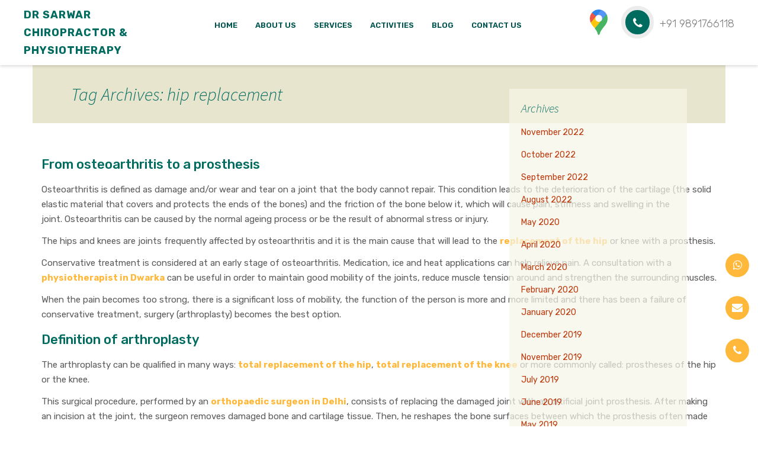

--- FILE ---
content_type: text/html; charset=UTF-8
request_url: https://www.drsarwarphysiotherapycenter.com/tag/hip-replacement/
body_size: 13810
content:
<!DOCTYPE html>
<!--[if IE 7]>
<html class="ie ie7" lang="en-US">
<![endif]-->
<!--[if IE 8]>
<html class="ie ie8" lang="en-US">
<![endif]-->
<!--[if !(IE 7) & !(IE 8)]><!-->
<html lang="en-US">
<!--<![endif]-->
<head>
	<meta charset="UTF-8">
	<meta name="viewport" content="width=device-width">
	<title>hip replacement Archives - Dr Gholam Sarwar</title>
	<link rel="profile" href="https://gmpg.org/xfn/11">
	<link rel="pingback" href="https://www.drsarwarphysiotherapycenter.com/xmlrpc.php">
	<!--[if lt IE 9]>
	<script src="https://www.drsarwarphysiotherapycenter.com/wp-content/themes/sarwar/js/html5.js?ver=3.7.0"></script>
	<![endif]-->
	
	<link rel="shortcut icon" href="https://www.drsarwarphysiotherapycenter.com/wp-content/themes/sarwar/images/fevicon.ico" />
	<link rel="apple-touch-icon" href="https://www.drsarwarphysiotherapycenter.com/wp-content/themes/sarwar/images/fevicon.ico" />
    
    <link rel="stylesheet" href="https://www.drsarwarphysiotherapycenter.com/wp-content/themes/sarwar/css/font-awesome.css" type='text/css' media="all">
    <link rel="stylesheet" href="https://www.drsarwarphysiotherapycenter.com/wp-content/themes/sarwar/css/owl.carousel.css" type='text/css' media="all">
    
    <link rel="preconnect" href="https://fonts.googleapis.com">
	<link rel="preconnect" href="https://fonts.gstatic.com" crossorigin>
	<link href="https://fonts.googleapis.com/css2?family=Rubik:wght@300;400;500;600;700;800&display=swap" rel="stylesheet">
	<link rel="preconnect" href="https://fonts.googleapis.com">
	<link rel="preconnect" href="https://fonts.gstatic.com" crossorigin>
	<link href="https://fonts.googleapis.com/css2?family=Fanwood+Text:ital@1&display=swap" rel="stylesheet">
	<!--font-family: 'Fanwood Text', serif;-->
	
	<!-- Google tag (gtag.js) -->
<script async src="https://www.googletagmanager.com/gtag/js?id=AW-344277497"></script>
<script>
  window.dataLayer = window.dataLayer || [];
  function gtag(){dataLayer.push(arguments);}
  gtag('js', new Date());

  gtag('config', 'AW-344277497');
</script>
	
    
	<meta name='robots' content='index, follow, max-image-preview:large, max-snippet:-1, max-video-preview:-1' />

	<!-- This site is optimized with the Yoast SEO Premium plugin v19.0.1 (Yoast SEO v24.2) - https://yoast.com/wordpress/plugins/seo/ -->
	<link rel="canonical" href="https://www.drsarwarphysiotherapycenter.com/tag/hip-replacement/" />
	<meta property="og:locale" content="en_US" />
	<meta property="og:type" content="article" />
	<meta property="og:title" content="hip replacement Archives" />
	<meta property="og:url" content="https://www.drsarwarphysiotherapycenter.com/tag/hip-replacement/" />
	<meta property="og:site_name" content="Dr Gholam Sarwar" />
	<meta name="twitter:card" content="summary_large_image" />
	<script type="application/ld+json" class="yoast-schema-graph">{"@context":"https://schema.org","@graph":[{"@type":"CollectionPage","@id":"https://www.drsarwarphysiotherapycenter.com/tag/hip-replacement/","url":"https://www.drsarwarphysiotherapycenter.com/tag/hip-replacement/","name":"hip replacement Archives - Dr Gholam Sarwar","isPartOf":{"@id":"https://www.drsarwarphysiotherapycenter.com/#website"},"primaryImageOfPage":{"@id":"https://www.drsarwarphysiotherapycenter.com/tag/hip-replacement/#primaryimage"},"image":{"@id":"https://www.drsarwarphysiotherapycenter.com/tag/hip-replacement/#primaryimage"},"thumbnailUrl":"https://www.drsarwarphysiotherapycenter.com/wp-content/uploads/2020/05/Hip-Replacement-surgery.jpg","breadcrumb":{"@id":"https://www.drsarwarphysiotherapycenter.com/tag/hip-replacement/#breadcrumb"},"inLanguage":"en-US"},{"@type":"ImageObject","inLanguage":"en-US","@id":"https://www.drsarwarphysiotherapycenter.com/tag/hip-replacement/#primaryimage","url":"https://www.drsarwarphysiotherapycenter.com/wp-content/uploads/2020/05/Hip-Replacement-surgery.jpg","contentUrl":"https://www.drsarwarphysiotherapycenter.com/wp-content/uploads/2020/05/Hip-Replacement-surgery.jpg","width":724,"height":483,"caption":"Hip-Replacement-surgery"},{"@type":"BreadcrumbList","@id":"https://www.drsarwarphysiotherapycenter.com/tag/hip-replacement/#breadcrumb","itemListElement":[{"@type":"ListItem","position":1,"name":"Home","item":"https://www.drsarwarphysiotherapycenter.com/"},{"@type":"ListItem","position":2,"name":"hip replacement"}]},{"@type":"WebSite","@id":"https://www.drsarwarphysiotherapycenter.com/#website","url":"https://www.drsarwarphysiotherapycenter.com/","name":"Dr Gholam Sarwar","description":"Best Physiotherapist in Delhi","potentialAction":[{"@type":"SearchAction","target":{"@type":"EntryPoint","urlTemplate":"https://www.drsarwarphysiotherapycenter.com/?s={search_term_string}"},"query-input":{"@type":"PropertyValueSpecification","valueRequired":true,"valueName":"search_term_string"}}],"inLanguage":"en-US"}]}</script>
	<!-- / Yoast SEO Premium plugin. -->


<link rel='dns-prefetch' href='//fonts.googleapis.com' />
<link href='https://fonts.gstatic.com' crossorigin rel='preconnect' />
<link rel="alternate" type="application/rss+xml" title="Dr Gholam Sarwar &raquo; Feed" href="https://www.drsarwarphysiotherapycenter.com/feed/" />
<link rel="alternate" type="application/rss+xml" title="Dr Gholam Sarwar &raquo; Comments Feed" href="https://www.drsarwarphysiotherapycenter.com/comments/feed/" />
<link rel="alternate" type="application/rss+xml" title="Dr Gholam Sarwar &raquo; hip replacement Tag Feed" href="https://www.drsarwarphysiotherapycenter.com/tag/hip-replacement/feed/" />
<style id='wp-img-auto-sizes-contain-inline-css'>
img:is([sizes=auto i],[sizes^="auto," i]){contain-intrinsic-size:3000px 1500px}
/*# sourceURL=wp-img-auto-sizes-contain-inline-css */
</style>
<style id='wp-emoji-styles-inline-css'>

	img.wp-smiley, img.emoji {
		display: inline !important;
		border: none !important;
		box-shadow: none !important;
		height: 1em !important;
		width: 1em !important;
		margin: 0 0.07em !important;
		vertical-align: -0.1em !important;
		background: none !important;
		padding: 0 !important;
	}
/*# sourceURL=wp-emoji-styles-inline-css */
</style>
<style id='wp-block-library-inline-css'>
:root{--wp-block-synced-color:#7a00df;--wp-block-synced-color--rgb:122,0,223;--wp-bound-block-color:var(--wp-block-synced-color);--wp-editor-canvas-background:#ddd;--wp-admin-theme-color:#007cba;--wp-admin-theme-color--rgb:0,124,186;--wp-admin-theme-color-darker-10:#006ba1;--wp-admin-theme-color-darker-10--rgb:0,107,160.5;--wp-admin-theme-color-darker-20:#005a87;--wp-admin-theme-color-darker-20--rgb:0,90,135;--wp-admin-border-width-focus:2px}@media (min-resolution:192dpi){:root{--wp-admin-border-width-focus:1.5px}}.wp-element-button{cursor:pointer}:root .has-very-light-gray-background-color{background-color:#eee}:root .has-very-dark-gray-background-color{background-color:#313131}:root .has-very-light-gray-color{color:#eee}:root .has-very-dark-gray-color{color:#313131}:root .has-vivid-green-cyan-to-vivid-cyan-blue-gradient-background{background:linear-gradient(135deg,#00d084,#0693e3)}:root .has-purple-crush-gradient-background{background:linear-gradient(135deg,#34e2e4,#4721fb 50%,#ab1dfe)}:root .has-hazy-dawn-gradient-background{background:linear-gradient(135deg,#faaca8,#dad0ec)}:root .has-subdued-olive-gradient-background{background:linear-gradient(135deg,#fafae1,#67a671)}:root .has-atomic-cream-gradient-background{background:linear-gradient(135deg,#fdd79a,#004a59)}:root .has-nightshade-gradient-background{background:linear-gradient(135deg,#330968,#31cdcf)}:root .has-midnight-gradient-background{background:linear-gradient(135deg,#020381,#2874fc)}:root{--wp--preset--font-size--normal:16px;--wp--preset--font-size--huge:42px}.has-regular-font-size{font-size:1em}.has-larger-font-size{font-size:2.625em}.has-normal-font-size{font-size:var(--wp--preset--font-size--normal)}.has-huge-font-size{font-size:var(--wp--preset--font-size--huge)}.has-text-align-center{text-align:center}.has-text-align-left{text-align:left}.has-text-align-right{text-align:right}.has-fit-text{white-space:nowrap!important}#end-resizable-editor-section{display:none}.aligncenter{clear:both}.items-justified-left{justify-content:flex-start}.items-justified-center{justify-content:center}.items-justified-right{justify-content:flex-end}.items-justified-space-between{justify-content:space-between}.screen-reader-text{border:0;clip-path:inset(50%);height:1px;margin:-1px;overflow:hidden;padding:0;position:absolute;width:1px;word-wrap:normal!important}.screen-reader-text:focus{background-color:#ddd;clip-path:none;color:#444;display:block;font-size:1em;height:auto;left:5px;line-height:normal;padding:15px 23px 14px;text-decoration:none;top:5px;width:auto;z-index:100000}html :where(.has-border-color){border-style:solid}html :where([style*=border-top-color]){border-top-style:solid}html :where([style*=border-right-color]){border-right-style:solid}html :where([style*=border-bottom-color]){border-bottom-style:solid}html :where([style*=border-left-color]){border-left-style:solid}html :where([style*=border-width]){border-style:solid}html :where([style*=border-top-width]){border-top-style:solid}html :where([style*=border-right-width]){border-right-style:solid}html :where([style*=border-bottom-width]){border-bottom-style:solid}html :where([style*=border-left-width]){border-left-style:solid}html :where(img[class*=wp-image-]){height:auto;max-width:100%}:where(figure){margin:0 0 1em}html :where(.is-position-sticky){--wp-admin--admin-bar--position-offset:var(--wp-admin--admin-bar--height,0px)}@media screen and (max-width:600px){html :where(.is-position-sticky){--wp-admin--admin-bar--position-offset:0px}}

/*# sourceURL=wp-block-library-inline-css */
</style><style id='global-styles-inline-css'>
:root{--wp--preset--aspect-ratio--square: 1;--wp--preset--aspect-ratio--4-3: 4/3;--wp--preset--aspect-ratio--3-4: 3/4;--wp--preset--aspect-ratio--3-2: 3/2;--wp--preset--aspect-ratio--2-3: 2/3;--wp--preset--aspect-ratio--16-9: 16/9;--wp--preset--aspect-ratio--9-16: 9/16;--wp--preset--color--black: #000000;--wp--preset--color--cyan-bluish-gray: #abb8c3;--wp--preset--color--white: #fff;--wp--preset--color--pale-pink: #f78da7;--wp--preset--color--vivid-red: #cf2e2e;--wp--preset--color--luminous-vivid-orange: #ff6900;--wp--preset--color--luminous-vivid-amber: #fcb900;--wp--preset--color--light-green-cyan: #7bdcb5;--wp--preset--color--vivid-green-cyan: #00d084;--wp--preset--color--pale-cyan-blue: #8ed1fc;--wp--preset--color--vivid-cyan-blue: #0693e3;--wp--preset--color--vivid-purple: #9b51e0;--wp--preset--color--dark-gray: #141412;--wp--preset--color--red: #bc360a;--wp--preset--color--medium-orange: #db572f;--wp--preset--color--light-orange: #ea9629;--wp--preset--color--yellow: #fbca3c;--wp--preset--color--dark-brown: #220e10;--wp--preset--color--medium-brown: #722d19;--wp--preset--color--light-brown: #eadaa6;--wp--preset--color--beige: #e8e5ce;--wp--preset--color--off-white: #f7f5e7;--wp--preset--gradient--vivid-cyan-blue-to-vivid-purple: linear-gradient(135deg,rgb(6,147,227) 0%,rgb(155,81,224) 100%);--wp--preset--gradient--light-green-cyan-to-vivid-green-cyan: linear-gradient(135deg,rgb(122,220,180) 0%,rgb(0,208,130) 100%);--wp--preset--gradient--luminous-vivid-amber-to-luminous-vivid-orange: linear-gradient(135deg,rgb(252,185,0) 0%,rgb(255,105,0) 100%);--wp--preset--gradient--luminous-vivid-orange-to-vivid-red: linear-gradient(135deg,rgb(255,105,0) 0%,rgb(207,46,46) 100%);--wp--preset--gradient--very-light-gray-to-cyan-bluish-gray: linear-gradient(135deg,rgb(238,238,238) 0%,rgb(169,184,195) 100%);--wp--preset--gradient--cool-to-warm-spectrum: linear-gradient(135deg,rgb(74,234,220) 0%,rgb(151,120,209) 20%,rgb(207,42,186) 40%,rgb(238,44,130) 60%,rgb(251,105,98) 80%,rgb(254,248,76) 100%);--wp--preset--gradient--blush-light-purple: linear-gradient(135deg,rgb(255,206,236) 0%,rgb(152,150,240) 100%);--wp--preset--gradient--blush-bordeaux: linear-gradient(135deg,rgb(254,205,165) 0%,rgb(254,45,45) 50%,rgb(107,0,62) 100%);--wp--preset--gradient--luminous-dusk: linear-gradient(135deg,rgb(255,203,112) 0%,rgb(199,81,192) 50%,rgb(65,88,208) 100%);--wp--preset--gradient--pale-ocean: linear-gradient(135deg,rgb(255,245,203) 0%,rgb(182,227,212) 50%,rgb(51,167,181) 100%);--wp--preset--gradient--electric-grass: linear-gradient(135deg,rgb(202,248,128) 0%,rgb(113,206,126) 100%);--wp--preset--gradient--midnight: linear-gradient(135deg,rgb(2,3,129) 0%,rgb(40,116,252) 100%);--wp--preset--font-size--small: 13px;--wp--preset--font-size--medium: 20px;--wp--preset--font-size--large: 36px;--wp--preset--font-size--x-large: 42px;--wp--preset--spacing--20: 0.44rem;--wp--preset--spacing--30: 0.67rem;--wp--preset--spacing--40: 1rem;--wp--preset--spacing--50: 1.5rem;--wp--preset--spacing--60: 2.25rem;--wp--preset--spacing--70: 3.38rem;--wp--preset--spacing--80: 5.06rem;--wp--preset--shadow--natural: 6px 6px 9px rgba(0, 0, 0, 0.2);--wp--preset--shadow--deep: 12px 12px 50px rgba(0, 0, 0, 0.4);--wp--preset--shadow--sharp: 6px 6px 0px rgba(0, 0, 0, 0.2);--wp--preset--shadow--outlined: 6px 6px 0px -3px rgb(255, 255, 255), 6px 6px rgb(0, 0, 0);--wp--preset--shadow--crisp: 6px 6px 0px rgb(0, 0, 0);}:where(.is-layout-flex){gap: 0.5em;}:where(.is-layout-grid){gap: 0.5em;}body .is-layout-flex{display: flex;}.is-layout-flex{flex-wrap: wrap;align-items: center;}.is-layout-flex > :is(*, div){margin: 0;}body .is-layout-grid{display: grid;}.is-layout-grid > :is(*, div){margin: 0;}:where(.wp-block-columns.is-layout-flex){gap: 2em;}:where(.wp-block-columns.is-layout-grid){gap: 2em;}:where(.wp-block-post-template.is-layout-flex){gap: 1.25em;}:where(.wp-block-post-template.is-layout-grid){gap: 1.25em;}.has-black-color{color: var(--wp--preset--color--black) !important;}.has-cyan-bluish-gray-color{color: var(--wp--preset--color--cyan-bluish-gray) !important;}.has-white-color{color: var(--wp--preset--color--white) !important;}.has-pale-pink-color{color: var(--wp--preset--color--pale-pink) !important;}.has-vivid-red-color{color: var(--wp--preset--color--vivid-red) !important;}.has-luminous-vivid-orange-color{color: var(--wp--preset--color--luminous-vivid-orange) !important;}.has-luminous-vivid-amber-color{color: var(--wp--preset--color--luminous-vivid-amber) !important;}.has-light-green-cyan-color{color: var(--wp--preset--color--light-green-cyan) !important;}.has-vivid-green-cyan-color{color: var(--wp--preset--color--vivid-green-cyan) !important;}.has-pale-cyan-blue-color{color: var(--wp--preset--color--pale-cyan-blue) !important;}.has-vivid-cyan-blue-color{color: var(--wp--preset--color--vivid-cyan-blue) !important;}.has-vivid-purple-color{color: var(--wp--preset--color--vivid-purple) !important;}.has-black-background-color{background-color: var(--wp--preset--color--black) !important;}.has-cyan-bluish-gray-background-color{background-color: var(--wp--preset--color--cyan-bluish-gray) !important;}.has-white-background-color{background-color: var(--wp--preset--color--white) !important;}.has-pale-pink-background-color{background-color: var(--wp--preset--color--pale-pink) !important;}.has-vivid-red-background-color{background-color: var(--wp--preset--color--vivid-red) !important;}.has-luminous-vivid-orange-background-color{background-color: var(--wp--preset--color--luminous-vivid-orange) !important;}.has-luminous-vivid-amber-background-color{background-color: var(--wp--preset--color--luminous-vivid-amber) !important;}.has-light-green-cyan-background-color{background-color: var(--wp--preset--color--light-green-cyan) !important;}.has-vivid-green-cyan-background-color{background-color: var(--wp--preset--color--vivid-green-cyan) !important;}.has-pale-cyan-blue-background-color{background-color: var(--wp--preset--color--pale-cyan-blue) !important;}.has-vivid-cyan-blue-background-color{background-color: var(--wp--preset--color--vivid-cyan-blue) !important;}.has-vivid-purple-background-color{background-color: var(--wp--preset--color--vivid-purple) !important;}.has-black-border-color{border-color: var(--wp--preset--color--black) !important;}.has-cyan-bluish-gray-border-color{border-color: var(--wp--preset--color--cyan-bluish-gray) !important;}.has-white-border-color{border-color: var(--wp--preset--color--white) !important;}.has-pale-pink-border-color{border-color: var(--wp--preset--color--pale-pink) !important;}.has-vivid-red-border-color{border-color: var(--wp--preset--color--vivid-red) !important;}.has-luminous-vivid-orange-border-color{border-color: var(--wp--preset--color--luminous-vivid-orange) !important;}.has-luminous-vivid-amber-border-color{border-color: var(--wp--preset--color--luminous-vivid-amber) !important;}.has-light-green-cyan-border-color{border-color: var(--wp--preset--color--light-green-cyan) !important;}.has-vivid-green-cyan-border-color{border-color: var(--wp--preset--color--vivid-green-cyan) !important;}.has-pale-cyan-blue-border-color{border-color: var(--wp--preset--color--pale-cyan-blue) !important;}.has-vivid-cyan-blue-border-color{border-color: var(--wp--preset--color--vivid-cyan-blue) !important;}.has-vivid-purple-border-color{border-color: var(--wp--preset--color--vivid-purple) !important;}.has-vivid-cyan-blue-to-vivid-purple-gradient-background{background: var(--wp--preset--gradient--vivid-cyan-blue-to-vivid-purple) !important;}.has-light-green-cyan-to-vivid-green-cyan-gradient-background{background: var(--wp--preset--gradient--light-green-cyan-to-vivid-green-cyan) !important;}.has-luminous-vivid-amber-to-luminous-vivid-orange-gradient-background{background: var(--wp--preset--gradient--luminous-vivid-amber-to-luminous-vivid-orange) !important;}.has-luminous-vivid-orange-to-vivid-red-gradient-background{background: var(--wp--preset--gradient--luminous-vivid-orange-to-vivid-red) !important;}.has-very-light-gray-to-cyan-bluish-gray-gradient-background{background: var(--wp--preset--gradient--very-light-gray-to-cyan-bluish-gray) !important;}.has-cool-to-warm-spectrum-gradient-background{background: var(--wp--preset--gradient--cool-to-warm-spectrum) !important;}.has-blush-light-purple-gradient-background{background: var(--wp--preset--gradient--blush-light-purple) !important;}.has-blush-bordeaux-gradient-background{background: var(--wp--preset--gradient--blush-bordeaux) !important;}.has-luminous-dusk-gradient-background{background: var(--wp--preset--gradient--luminous-dusk) !important;}.has-pale-ocean-gradient-background{background: var(--wp--preset--gradient--pale-ocean) !important;}.has-electric-grass-gradient-background{background: var(--wp--preset--gradient--electric-grass) !important;}.has-midnight-gradient-background{background: var(--wp--preset--gradient--midnight) !important;}.has-small-font-size{font-size: var(--wp--preset--font-size--small) !important;}.has-medium-font-size{font-size: var(--wp--preset--font-size--medium) !important;}.has-large-font-size{font-size: var(--wp--preset--font-size--large) !important;}.has-x-large-font-size{font-size: var(--wp--preset--font-size--x-large) !important;}
/*# sourceURL=global-styles-inline-css */
</style>

<style id='classic-theme-styles-inline-css'>
/*! This file is auto-generated */
.wp-block-button__link{color:#fff;background-color:#32373c;border-radius:9999px;box-shadow:none;text-decoration:none;padding:calc(.667em + 2px) calc(1.333em + 2px);font-size:1.125em}.wp-block-file__button{background:#32373c;color:#fff;text-decoration:none}
/*# sourceURL=/wp-includes/css/classic-themes.min.css */
</style>
<link rel='stylesheet' id='contact-form-7-css' href='https://www.drsarwarphysiotherapycenter.com/wp-content/plugins/contact-form-7/includes/css/styles.css?ver=6.0.2' media='all' />
<link rel='stylesheet' id='twentythirteen-fonts-css' href='https://fonts.googleapis.com/css?family=Source+Sans+Pro%3A300%2C400%2C700%2C300italic%2C400italic%2C700italic%7CBitter%3A400%2C700&#038;subset=latin%2Clatin-ext&#038;display=fallback' media='all' />
<link rel='stylesheet' id='genericons-css' href='https://www.drsarwarphysiotherapycenter.com/wp-content/themes/sarwar/genericons/genericons.css?ver=3.0.3' media='all' />
<link rel='stylesheet' id='twentythirteen-style-css' href='https://www.drsarwarphysiotherapycenter.com/wp-content/themes/sarwar/style.css?ver=20201208' media='all' />
<link rel='stylesheet' id='twentythirteen-block-style-css' href='https://www.drsarwarphysiotherapycenter.com/wp-content/themes/sarwar/css/blocks.css?ver=20190102' media='all' />
<link rel='stylesheet' id='slb_core-css' href='https://www.drsarwarphysiotherapycenter.com/wp-content/plugins/simple-lightbox/client/css/app.css?ver=2.9.3' media='all' />
<script src="https://www.drsarwarphysiotherapycenter.com/wp-includes/js/jquery/jquery.min.js?ver=3.7.1" id="jquery-core-js"></script>
<script src="https://www.drsarwarphysiotherapycenter.com/wp-includes/js/jquery/jquery-migrate.min.js?ver=3.4.1" id="jquery-migrate-js"></script>
<link rel="https://api.w.org/" href="https://www.drsarwarphysiotherapycenter.com/wp-json/" /><link rel="alternate" title="JSON" type="application/json" href="https://www.drsarwarphysiotherapycenter.com/wp-json/wp/v2/tags/71" /><link rel="EditURI" type="application/rsd+xml" title="RSD" href="https://www.drsarwarphysiotherapycenter.com/xmlrpc.php?rsd" />
<meta name="generator" content="WordPress 6.9" />

<!-- Meta Pixel Code -->
<script type='text/javascript'>
!function(f,b,e,v,n,t,s){if(f.fbq)return;n=f.fbq=function(){n.callMethod?
n.callMethod.apply(n,arguments):n.queue.push(arguments)};if(!f._fbq)f._fbq=n;
n.push=n;n.loaded=!0;n.version='2.0';n.queue=[];t=b.createElement(e);t.async=!0;
t.src=v;s=b.getElementsByTagName(e)[0];s.parentNode.insertBefore(t,s)}(window,
document,'script','https://connect.facebook.net/en_US/fbevents.js?v=next');
</script>
<!-- End Meta Pixel Code -->

      <script type='text/javascript'>
        var url = window.location.origin + '?ob=open-bridge';
        fbq('set', 'openbridge', '345933011822924', url);
      </script>
    <script type='text/javascript'>fbq('init', '345933011822924', {}, {
    "agent": "wordpress-6.9-4.0.1"
})</script><script type='text/javascript'>
    fbq('track', 'PageView', []);
  </script>
<!-- Meta Pixel Code -->
<noscript>
<img height="1" width="1" style="display:none" alt="fbpx"
src="https://www.facebook.com/tr?id=345933011822924&ev=PageView&noscript=1" />
</noscript>
<!-- End Meta Pixel Code -->
<style>.recentcomments a{display:inline !important;padding:0 !important;margin:0 !important;}</style><link rel="icon" href="https://www.drsarwarphysiotherapycenter.com/wp-content/uploads/2022/08/cropped-dr-gholam-sarwar-32x32.jpg" sizes="32x32" />
<link rel="icon" href="https://www.drsarwarphysiotherapycenter.com/wp-content/uploads/2022/08/cropped-dr-gholam-sarwar-192x192.jpg" sizes="192x192" />
<link rel="apple-touch-icon" href="https://www.drsarwarphysiotherapycenter.com/wp-content/uploads/2022/08/cropped-dr-gholam-sarwar-180x180.jpg" />
<meta name="msapplication-TileImage" content="https://www.drsarwarphysiotherapycenter.com/wp-content/uploads/2022/08/cropped-dr-gholam-sarwar-270x270.jpg" />
	<meta name="google-site-verification" content="k_AzbR7HqLlxITT8fI1GJ2GRF6brm_dEGfKOsURKvuU" />
	<meta name="flattr:id" content="3qgz3g">
	<!-- Google tag (gtag.js) -->
<script async src="https://www.googletagmanager.com/gtag/js?id=UA-178472364-5"></script>
<script>
  window.dataLayer = window.dataLayer || [];
  function gtag(){dataLayer.push(arguments);}
  gtag('js', new Date());

  gtag('config', 'UA-178472364-5');
</script>
	
<!-- Google tag (gtag.js) --> <script async src="https://www.googletagmanager.com/gtag/js?id=AW-344277497"></script> <script> window.dataLayer = window.dataLayer || []; function gtag(){dataLayer.push(arguments);} gtag('js', new Date()); gtag('config', 'AW-344277497'); </script> 
	
<!-- Event snippet for Whatsap conversion page In your html page, add the snippet and call gtag_report_conversion when someone clicks on the chosen link or button. --> <script> function gtag_report_conversion(url) { var callback = function () { if (typeof(url) != 'undefined') { window.location = url; } }; gtag('event', 'conversion', { 'send_to': 'AW-344277497/pUJJCIzFj5AZEPmDlaQB', 'event_callback': callback }); return false; } </script> 	
	
<meta name="google-site-verification" content="V4EiMYFXUKbw5Is79JwkEeFW49XZ-Tela1p_SXL4_DY" />
	</head>

<body class="archive tag tag-hip-replacement tag-71 wp-embed-responsive wp-theme-sarwar single-author sidebar">
		<div id="page" class="hfeed site">
		
<header class="header-wraper clearfix" id="home">        
    
    <div class="middle-wraper stuck clearfix">
        <div class="container clearfix">
			<div class="middle-back clearfix">
						   
									
				<div class="logo">
				   <a href="https://www.drsarwarphysiotherapycenter.com/" title="Dr Gholam Sarwar" rel="home">
					   <div class="webmainlogo"><span>Dr Sarwar  Chiropractor & Physiotherapy </span></div>        
				   </a>
				</div> 
							    				<div class="callbtn">
				   <a href="https://www.google.com/maps/place/Dr.+Gholam+Sarwar+-+Senior+Physiotherapist,+Chiropractor%2FOsteopathy+and+Sport+Injury+Specialist/@28.59122,77.060936,13z/data=!4m6!3m5!1s0x390d1b26cc30f357:0x18e1de99386c0226!8m2!3d28.5912199!4d77.0609356!16s%2Fg%2F11dxh_xz7j?hl=en" target="_blank"><img src="https://www.drsarwarphysiotherapycenter.com/wp-content/uploads/2023/04/location.png" style="width: 30px; margin: -9px 20px 0 0;"></a>	
					<a href="tel:+91 9891766118">
				   <i class="fa fa-phone"></i>
				   <span>+91 9891766118</span>
					</a>	
				</div>
			     
			   
			   			   			    <nav class="nav-wraper clearfix">
						<div class="mobileMenu" id="menu-icon">
							<i class="fa fa-bars"></i><span>Menu</span>
						</div>          				   
						<div class="menu-menu-1-container"><ul id="topnav" class="sf-menu"><li id="menu-item-65" class="menu-item menu-item-type-post_type menu-item-object-page menu-item-home menu-item-65"><a href="https://www.drsarwarphysiotherapycenter.com/">Home</a></li>
<li id="menu-item-66" class="menu-item menu-item-type-post_type menu-item-object-page menu-item-has-children menu-item-66"><a href="https://www.drsarwarphysiotherapycenter.com/about-us/">About us</a>
<ul class="sub-menu">
	<li id="menu-item-73" class="menu-item menu-item-type-post_type menu-item-object-page menu-item-73"><a href="https://www.drsarwarphysiotherapycenter.com/dr-gholam-sarwar/">Dr. Gholam Sarwar</a></li>
	<li id="menu-item-86" class="menu-item menu-item-type-post_type menu-item-object-page menu-item-86"><a href="https://www.drsarwarphysiotherapycenter.com/our-clinic/">Our Clinic</a></li>
	<li id="menu-item-85" class="menu-item menu-item-type-post_type menu-item-object-page menu-item-85"><a href="https://www.drsarwarphysiotherapycenter.com/our-approach/">Our Approach</a></li>
</ul>
</li>
<li id="menu-item-1151" class="menu-item menu-item-type-post_type menu-item-object-page menu-item-1151"><a href="https://www.drsarwarphysiotherapycenter.com/services/">Services</a></li>
<li id="menu-item-67" class="menu-item menu-item-type-post_type menu-item-object-page menu-item-67"><a href="https://www.drsarwarphysiotherapycenter.com/activities/">Activities</a></li>
<li id="menu-item-70" class="menu-item menu-item-type-post_type menu-item-object-page menu-item-70"><a href="https://www.drsarwarphysiotherapycenter.com/blog/">Blog</a></li>
<li id="menu-item-71" class="menu-item menu-item-type-post_type menu-item-object-page menu-item-71"><a href="https://www.drsarwarphysiotherapycenter.com/contact-us/">Contact Us</a></li>
</ul></div>				  </nav>
		    </div>         
       </div>
    </div>    
</header>		



    
<div id="main" class="site-main">


	<div id="primary" class="content-area">
		<div id="content" class="site-content" role="main">

					<header class="archive-header">
				<h1 class="archive-title">Tag Archives: hip replacement</h1>

							</header><!-- .archive-header -->

										
<article id="post-859" class="post-859 post type-post status-publish format-standard has-post-thumbnail hentry category-blog tag-hip-replacement tag-knee-replacement tag-physiotherapist-in-dwarka tag-physiotherapist-in-janakpuri tag-physiotherapy-in-dwarka">
	<header class="entry-header">
				<div class="entry-thumbnail">
			<img width="724" height="483" src="https://www.drsarwarphysiotherapycenter.com/wp-content/uploads/2020/05/Hip-Replacement-surgery.jpg" class="attachment-post-thumbnail size-post-thumbnail wp-post-image" alt="Hip-Replacement-surgery" decoding="async" fetchpriority="high" srcset="https://www.drsarwarphysiotherapycenter.com/wp-content/uploads/2020/05/Hip-Replacement-surgery.jpg 724w, https://www.drsarwarphysiotherapycenter.com/wp-content/uploads/2020/05/Hip-Replacement-surgery-300x200.jpg 300w" sizes="(max-width: 724px) 100vw, 724px" />		</div>
		
				<h1 class="entry-title">
			<a href="https://www.drsarwarphysiotherapycenter.com/hip-or-knee-prostheses/" rel="bookmark">Hip or Knee Prostheses</a>
		</h1>
		
		<div class="entry-meta">
			<span class="date"><a href="https://www.drsarwarphysiotherapycenter.com/hip-or-knee-prostheses/" title="Permalink to Hip or Knee Prostheses" rel="bookmark"><time class="entry-date" datetime="2020-05-11T05:03:07+00:00">May 11, 2020</time></a></span><span class="categories-links"><a href="https://www.drsarwarphysiotherapycenter.com/category/blog/" rel="category tag">Blog</a></span><span class="tags-links"><a href="https://www.drsarwarphysiotherapycenter.com/tag/hip-replacement/" rel="tag">hip replacement</a>, <a href="https://www.drsarwarphysiotherapycenter.com/tag/knee-replacement/" rel="tag">knee replacement</a>, <a href="https://www.drsarwarphysiotherapycenter.com/tag/physiotherapist-in-dwarka/" rel="tag">physiotherapist in Dwarka</a>, <a href="https://www.drsarwarphysiotherapycenter.com/tag/physiotherapist-in-janakpuri/" rel="tag">physiotherapist in Janakpuri</a>, <a href="https://www.drsarwarphysiotherapycenter.com/tag/physiotherapy-in-dwarka/" rel="tag">physiotherapy in dwarka</a></span><span class="author vcard"><a class="url fn n" href="https://www.drsarwarphysiotherapycenter.com/author/sarwarphycen_admin/" title="View all posts by SarWarPhyCen_AdmiN" rel="author">SarWarPhyCen_AdmiN</a></span>					</div><!-- .entry-meta -->
	</header><!-- .entry-header -->

		<div class="entry-content">
		<h2>From osteoarthritis to a prosthesis</h2>
<p>Osteoarthritis is defined as damage and/or wear and tear on a joint that the body cannot repair. This condition leads to the deterioration of the cartilage (the solid elastic material that covers and protects the ends of the bones) and the friction of the bone below it, which will cause pain, stiffness and swelling in the joint. Osteoarthritis can be caused by the normal ageing process or be the result of abnormal stress or injury.</p>
<p>The hips and knees are joints frequently affected by osteoarthritis and it is the main cause that will lead to the <a href="https://www.theneoorthopaedicclinic.com/hip-replacement/"><strong>replacement of the hip</strong></a> or knee with a prosthesis.</p>
<p>Conservative treatment is considered at an early stage of osteoarthritis. Medication, ice and heat applications can help relieve pain. A consultation with a <a href="https://www.drsarwarphysiotherapycenter.com/"><strong>physiotherapist in Dwarka</strong></a> can be useful in order to maintain good mobility of the joints, reduce muscle tension around and strengthen the surrounding muscles.</p>
<p>When the pain becomes too strong, there is a significant loss of mobility, the function of the person is more and more limited and there has been a failure of conservative treatment, surgery (arthroplasty) becomes the best option.</p>
<h2>Definition of arthroplasty</h2>
<p>The arthroplasty can be qualified in many ways: <a href="https://www.theneoorthopaedicclinic.com/hip-replacement/"><strong>total replacement of the hip</strong></a>, <a href="https://www.theneoorthopaedicclinic.com/partial-knee-replacement/"><strong>total replacement of the knee</strong></a> or more commonly called: prostheses of the hip or the knee.</p>
<p>This surgical procedure, performed by an <a href="https://www.theneoorthopaedicclinic.com/"><strong>orthopaedic surgeon in Delhi</strong></a>, consists of replacing the damaged joint with an artificial joint prosthesis. After making an incision at the joint, the surgeon removes damaged bone and cartilage tissue. Then, he reshapes the bone surfaces between which the prosthesis often made of the metal alloy will be inserted. Finally, the <a href="https://www.blimpt.com/orthopedic-in-delhi-what-you-need-to-know-about-it/"><strong>orthopedic in Delhi</strong></a> installs the prosthesis intended to replace part or all of the damaged joint and most often fixes it with special instant-hardening cement.</p>
<h2>Physiotherapy before and after surgery</h2>
<p><a href="https://www.drsarwarphysiotherapycenter.com/"><strong>Physiotherapy in Dwarka</strong></a> is essential after the operation but is also very relevant before surgery. Recovery from arthroplasty is often faster if the person is in good shape before surgery. The <a href="https://www.drsarwarphysiotherapycenter.com/"><strong>physiotherapist in Janakpuri</strong></a> can, therefore, teach mobility and strengthening exercise program adapted to the pain. He can also teach transfers, positioning, the use of a walking accessory and set realistic goals with the patient before his operation.</p>
<p>Once operated, it is important to respect the restrictions required by the <a href="https://www.sarwarhealthcare.com/"><strong>orthopaedic in Delhi</strong></a> who may vary depending on the different approaches used and the condition of the person. Again, a program of mobility exercises, strengthening and transfers will be taught by the <a href="https://www.drsarwarphysiotherapycenter.com/"><strong>best physiotherapist in Dwarka</strong></a> and will evolve over time depending on the recovery of the person. The return to normal function is the objective and the return to sport can be discussed with the attending surgeon according to the evolution.</p>
<p>The speed of recovery varies from one person to another and can be influenced by the initial physical form, the attendance at the exercises taught in physiotherapy and the respect of the advice of the specialists involved.</p>
<p>Do not hesitate to make an appointment with one of our physiotherapists to take charge of your condition linked to osteoarthritis or for your knee or hip prosthesis follow-up.</p>
	</div><!-- .entry-content -->
	
	<footer class="entry-meta">
		
			</footer><!-- .entry-meta -->
</article><!-- #post -->
			
			
		
		</div><!-- #content -->
	</div><!-- #primary -->

	<div id="tertiary" class="sidebar-container" role="complementary">
		<div class="sidebar-inner">
			<div class="widget-area">
				<aside id="archives-2" class="widget widget_archive"><h3 class="widget-title">Archives</h3><nav aria-label="Archives">
			<ul>
					<li><a href='https://www.drsarwarphysiotherapycenter.com/2022/11/'>November 2022</a></li>
	<li><a href='https://www.drsarwarphysiotherapycenter.com/2022/10/'>October 2022</a></li>
	<li><a href='https://www.drsarwarphysiotherapycenter.com/2022/09/'>September 2022</a></li>
	<li><a href='https://www.drsarwarphysiotherapycenter.com/2022/08/'>August 2022</a></li>
	<li><a href='https://www.drsarwarphysiotherapycenter.com/2020/05/'>May 2020</a></li>
	<li><a href='https://www.drsarwarphysiotherapycenter.com/2020/04/'>April 2020</a></li>
	<li><a href='https://www.drsarwarphysiotherapycenter.com/2020/03/'>March 2020</a></li>
	<li><a href='https://www.drsarwarphysiotherapycenter.com/2020/02/'>February 2020</a></li>
	<li><a href='https://www.drsarwarphysiotherapycenter.com/2020/01/'>January 2020</a></li>
	<li><a href='https://www.drsarwarphysiotherapycenter.com/2019/12/'>December 2019</a></li>
	<li><a href='https://www.drsarwarphysiotherapycenter.com/2019/11/'>November 2019</a></li>
	<li><a href='https://www.drsarwarphysiotherapycenter.com/2019/07/'>July 2019</a></li>
	<li><a href='https://www.drsarwarphysiotherapycenter.com/2019/06/'>June 2019</a></li>
	<li><a href='https://www.drsarwarphysiotherapycenter.com/2019/05/'>May 2019</a></li>
	<li><a href='https://www.drsarwarphysiotherapycenter.com/2019/04/'>April 2019</a></li>
			</ul>

			</nav></aside><aside id="categories-2" class="widget widget_categories"><h3 class="widget-title">Categories</h3><nav aria-label="Categories">
			<ul>
					<li class="cat-item cat-item-3"><a href="https://www.drsarwarphysiotherapycenter.com/category/blog/">Blog</a>
</li>
	<li class="cat-item cat-item-75"><a href="https://www.drsarwarphysiotherapycenter.com/category/services/">Services</a>
</li>
	<li class="cat-item cat-item-1"><a href="https://www.drsarwarphysiotherapycenter.com/category/uncategorized/">Uncategorized</a>
</li>
			</ul>

			</nav></aside><aside id="meta-2" class="widget widget_meta"><h3 class="widget-title">Meta</h3><nav aria-label="Meta">
		<ul>
						<li><a rel="nofollow" href="https://www.drsarwarphysiotherapycenter.com/wp-login.php">Log in</a></li>
			<li><a href="https://www.drsarwarphysiotherapycenter.com/feed/">Entries feed</a></li>
			<li><a href="https://www.drsarwarphysiotherapycenter.com/comments/feed/">Comments feed</a></li>

			<li><a href="https://wordpress.org/">WordPress.org</a></li>
		</ul>

		</nav></aside>			</div><!-- .widget-area -->
		</div><!-- .sidebar-inner -->
	</div><!-- #tertiary -->

</div><!-- #main -->

<footer class="footer-wraper clearfix">
   <div class="container clearfix">
       <div class="footer-block clearfix">           
           
           <div class="footer-1">
             <div class="footer-1-inner">
               <h4>About us</h4> 
               <div class="footerdesc">
				  															                    <p>
Dr Sarwar Physiotherapy firstly prays for all the patients suffering from any disease and welcomes all who are visiting our Physiotherapy centre in Dwarka, Delhi. A few introductory words, we started in 2012 in Delhi...</p>
				                  </div>
              </div>
           </div>
           
           <div class="footer-1">
             <div class="footer-1-inner">
                 <h4>Our Location</h4>
                 <div class="footermap">
					 
					 <div>
						<iframe src="https://www.google.com/maps/embed?pb=!1m14!1m8!1m3!1d14013.140777701941!2d77.0609356!3d28.5912199!3m2!1i1024!2i768!4f13.1!3m3!1m2!1s0x390d1b26cc30f357%3A0x18e1de99386c0226!2sDr.%20Gholam%20Sarwar%20-%20Senior%20Physiotherapist%2C%20Chiropractor%2FOsteopathy%20and%20Sport%20Injury%20Specialist!5e0!3m2!1sen!2sin!4v1695205603605!5m2!1sen!2sin" width="600" height="450" style="border:0;" allowfullscreen="" loading="lazy" referrerpolicy="no-referrer-when-downgrade"></iframe>
					 </div>
					 
				 </div>
           </div>
		   </div>
           
           
           <div class="footer-1">
			   		   
									
             <div class="footer-1-inner contactus">
                 <h4>Contact us</h4>    
				 			                      <div class="contact1"> 
					 
					 <ul>
					     <li>
						     <span class="icon"><i class="fa fa-map-marker"></i></span>
							 <span class="address">84A, Sector-6, Pocket -2, DDA Flats, Dwarka, New Delhi-110075</span>
						 </li>
						 <li>
						     <span class="icon"><i class="fa fa-phone"></i></span>
							 <span class="address"><a href="tel:+91 9891766118">+91 9891766118</a></span>
						 </li>
						 <li>
						     <span class="icon"><i class="fa fa-envelope"></i></span>
							 <span class="address"><a href="/cdn-cgi/l/email-protection" class="__cf_email__" data-cfemail="6004124e130112170112575856201205040906060d01090c4e030f0d">[email&#160;protected]</a></span>
						 </li>
					 </ul>
                 </div>
				   
			     				 
                 <ul class="social-icon-one social-icon-colored">
                      <li><a rel="dofollow" href="https://www.facebook.com/sarwarphysio/"><i class="fa fa-facebook-f"></i></a></li>
                      <li><a rel="dofollow" href=""><i class="fa fa-twitter"></i></a></li>
                      <li><a rel="dofollow" href=""><i class="fa fa-linkedin"></i></a></li>
					 <li><a rel="dofollow" href="https://www.instagram.com/dr.sarwarphysio/"><i class="fa fa-instagram"></i></a></li>
                </ul>
              </div>
			   

			   			              </div>
           
       </div>
   </div>
<div class="footerlast-wraper clearfix">
   <div class="container clearfix">      
      <div class="copyname">© 2022 Dr Sarwar Physiotherapy Center | All Rights Reserved | <a href="/privacy-policy/" target="_blanl" style="color:#ffb839">Privacy Policy</a></div>            
        </div>
   
</div>
</footer>




<a href="JavaScript:void(0);" title="Back To Top" id="backtop"></a>




<div class="sidebarbtnbox clearfix">
	<div id="callme-1"> <a href="https://api.whatsapp.com/send?phone=919891766118" target="blank"><i class="fa fa-whatsapp"></i></a></div>
	<div id="callme-3"><a href="javascript:void(0);" data-toggle="modal" data-target="#myModal"><i class="fa fa-envelope"></i></a> <span>Book an Appointment</span></div>
	<div id="callme-2"><a href="tel:+91 9891766118"><i class="fa fa-phone"></i></a></div>
</div>

</div><!-- #page -->
    
<div class="modal_wrap clearfix">
  <div class="modal fade" tabindex="-1" role="dialog" id="myModal">
     <div class="modal-dialog"> 
		<div class="modal-content"> 
        <div class="modal-header">
		  <h2>Book An Appointment</h2>
          <button type="button" class="close" data-dismiss="modal">×</button>      
        </div>
        <div class="modal-body">
           <div class="modal_form home-modal">                  
                
<div class="wpcf7 no-js" id="wpcf7-f5-o1" lang="en-US" dir="ltr" data-wpcf7-id="5">
<div class="screen-reader-response"><p role="status" aria-live="polite" aria-atomic="true"></p> <ul></ul></div>
<form action="/tag/hip-replacement/#wpcf7-f5-o1" method="post" class="wpcf7-form init" aria-label="Contact form" novalidate="novalidate" data-status="init">
<div style="display: none;">
<input type="hidden" name="_wpcf7" value="5" />
<input type="hidden" name="_wpcf7_version" value="6.0.2" />
<input type="hidden" name="_wpcf7_locale" value="en_US" />
<input type="hidden" name="_wpcf7_unit_tag" value="wpcf7-f5-o1" />
<input type="hidden" name="_wpcf7_container_post" value="0" />
<input type="hidden" name="_wpcf7_posted_data_hash" value="" />
</div>
<div class="formBlock">
	<p><span class="wpcf7-form-control-wrap" data-name="your-name"><input size="40" maxlength="400" class="wpcf7-form-control wpcf7-text wpcf7-validates-as-required txtbox" aria-required="true" aria-invalid="false" placeholder="Full Name" value="" type="text" name="your-name" /></span>
	</p>
</div>
<div class="formBlock">
	<p><span class="wpcf7-form-control-wrap" data-name="your-phone"><input size="40" maxlength="400" class="wpcf7-form-control wpcf7-tel wpcf7-validates-as-required wpcf7-text wpcf7-validates-as-tel txtbox" aria-required="true" aria-invalid="false" placeholder="Phone No." value="" type="tel" name="your-phone" /></span>
	</p>
</div>
<div class="formBlockSub">
	<p><input class="wpcf7-form-control wpcf7-submit has-spinner submit" type="submit" value="Submit" />
	</p>
</div><div class="wpcf7-response-output" aria-hidden="true"></div>
</form>
</div>
          
           </div>         
       </div>
	  </div>		
     </div>       
  </div>
</div>
    
    
<script data-cfasync="false" src="/cdn-cgi/scripts/5c5dd728/cloudflare-static/email-decode.min.js"></script><script type="text/javascript" src="https://www.drsarwarphysiotherapycenter.com/wp-content/themes/sarwar/js/bootstrap.min.js"></script>
 <script type="text/javascript" src="https://www.drsarwarphysiotherapycenter.com/wp-content/themes/sarwar/js/superfish.js"></script>	    	    
 <script type="text/javascript" src="https://www.drsarwarphysiotherapycenter.com/wp-content/themes/sarwar/js/mostslider.js"></script> 
 <script type="text/javascript" src="https://www.drsarwarphysiotherapycenter.com/wp-content/themes/sarwar/js/owl.carousel.min.js"></script>	   
 <script type="text/javascript" src="https://www.drsarwarphysiotherapycenter.com/wp-content/themes/sarwar/js/script.js"></script>
<script type="text/javascript" src="https://www.drsarwarphysiotherapycenter.com/wp-content/themes/sarwar/js/jssocials.min.js"></script>
<script type="text/javascript">	
	   jQuery("#share").jsSocials({
            shares: ["facebook", "twitter", "linkedin", "pinterest", "whatsapp"]
        });        
</script>


    
 

	<script type="speculationrules">
{"prefetch":[{"source":"document","where":{"and":[{"href_matches":"/*"},{"not":{"href_matches":["/wp-*.php","/wp-admin/*","/wp-content/uploads/*","/wp-content/*","/wp-content/plugins/*","/wp-content/themes/sarwar/*","/*\\?(.+)"]}},{"not":{"selector_matches":"a[rel~=\"nofollow\"]"}},{"not":{"selector_matches":".no-prefetch, .no-prefetch a"}}]},"eagerness":"conservative"}]}
</script>
    <!-- Meta Pixel Event Code -->
    <script type='text/javascript'>
        document.addEventListener( 'wpcf7mailsent', function( event ) {
        if( "fb_pxl_code" in event.detail.apiResponse){
          eval(event.detail.apiResponse.fb_pxl_code);
        }
      }, false );
    </script>
    <!-- End Meta Pixel Event Code -->
    <div id='fb-pxl-ajax-code'></div><script src="https://www.drsarwarphysiotherapycenter.com/wp-includes/js/dist/hooks.min.js?ver=dd5603f07f9220ed27f1" id="wp-hooks-js"></script>
<script src="https://www.drsarwarphysiotherapycenter.com/wp-includes/js/dist/i18n.min.js?ver=c26c3dc7bed366793375" id="wp-i18n-js"></script>
<script id="wp-i18n-js-after">
wp.i18n.setLocaleData( { 'text direction\u0004ltr': [ 'ltr' ] } );
//# sourceURL=wp-i18n-js-after
</script>
<script src="https://www.drsarwarphysiotherapycenter.com/wp-content/plugins/contact-form-7/includes/swv/js/index.js?ver=6.0.2" id="swv-js"></script>
<script id="contact-form-7-js-before">
var wpcf7 = {
    "api": {
        "root": "https:\/\/www.drsarwarphysiotherapycenter.com\/wp-json\/",
        "namespace": "contact-form-7\/v1"
    }
};
//# sourceURL=contact-form-7-js-before
</script>
<script src="https://www.drsarwarphysiotherapycenter.com/wp-content/plugins/contact-form-7/includes/js/index.js?ver=6.0.2" id="contact-form-7-js"></script>
<script src="https://www.drsarwarphysiotherapycenter.com/wp-includes/js/imagesloaded.min.js?ver=5.0.0" id="imagesloaded-js"></script>
<script src="https://www.drsarwarphysiotherapycenter.com/wp-includes/js/masonry.min.js?ver=4.2.2" id="masonry-js"></script>
<script src="https://www.drsarwarphysiotherapycenter.com/wp-includes/js/jquery/jquery.masonry.min.js?ver=3.1.2b" id="jquery-masonry-js"></script>
<script src="https://www.drsarwarphysiotherapycenter.com/wp-content/themes/sarwar/js/functions.js?ver=20171218" id="twentythirteen-script-js"></script>
<script id="wp-emoji-settings" type="application/json">
{"baseUrl":"https://s.w.org/images/core/emoji/17.0.2/72x72/","ext":".png","svgUrl":"https://s.w.org/images/core/emoji/17.0.2/svg/","svgExt":".svg","source":{"concatemoji":"https://www.drsarwarphysiotherapycenter.com/wp-includes/js/wp-emoji-release.min.js?ver=6.9"}}
</script>
<script type="module">
/*! This file is auto-generated */
const a=JSON.parse(document.getElementById("wp-emoji-settings").textContent),o=(window._wpemojiSettings=a,"wpEmojiSettingsSupports"),s=["flag","emoji"];function i(e){try{var t={supportTests:e,timestamp:(new Date).valueOf()};sessionStorage.setItem(o,JSON.stringify(t))}catch(e){}}function c(e,t,n){e.clearRect(0,0,e.canvas.width,e.canvas.height),e.fillText(t,0,0);t=new Uint32Array(e.getImageData(0,0,e.canvas.width,e.canvas.height).data);e.clearRect(0,0,e.canvas.width,e.canvas.height),e.fillText(n,0,0);const a=new Uint32Array(e.getImageData(0,0,e.canvas.width,e.canvas.height).data);return t.every((e,t)=>e===a[t])}function p(e,t){e.clearRect(0,0,e.canvas.width,e.canvas.height),e.fillText(t,0,0);var n=e.getImageData(16,16,1,1);for(let e=0;e<n.data.length;e++)if(0!==n.data[e])return!1;return!0}function u(e,t,n,a){switch(t){case"flag":return n(e,"\ud83c\udff3\ufe0f\u200d\u26a7\ufe0f","\ud83c\udff3\ufe0f\u200b\u26a7\ufe0f")?!1:!n(e,"\ud83c\udde8\ud83c\uddf6","\ud83c\udde8\u200b\ud83c\uddf6")&&!n(e,"\ud83c\udff4\udb40\udc67\udb40\udc62\udb40\udc65\udb40\udc6e\udb40\udc67\udb40\udc7f","\ud83c\udff4\u200b\udb40\udc67\u200b\udb40\udc62\u200b\udb40\udc65\u200b\udb40\udc6e\u200b\udb40\udc67\u200b\udb40\udc7f");case"emoji":return!a(e,"\ud83e\u1fac8")}return!1}function f(e,t,n,a){let r;const o=(r="undefined"!=typeof WorkerGlobalScope&&self instanceof WorkerGlobalScope?new OffscreenCanvas(300,150):document.createElement("canvas")).getContext("2d",{willReadFrequently:!0}),s=(o.textBaseline="top",o.font="600 32px Arial",{});return e.forEach(e=>{s[e]=t(o,e,n,a)}),s}function r(e){var t=document.createElement("script");t.src=e,t.defer=!0,document.head.appendChild(t)}a.supports={everything:!0,everythingExceptFlag:!0},new Promise(t=>{let n=function(){try{var e=JSON.parse(sessionStorage.getItem(o));if("object"==typeof e&&"number"==typeof e.timestamp&&(new Date).valueOf()<e.timestamp+604800&&"object"==typeof e.supportTests)return e.supportTests}catch(e){}return null}();if(!n){if("undefined"!=typeof Worker&&"undefined"!=typeof OffscreenCanvas&&"undefined"!=typeof URL&&URL.createObjectURL&&"undefined"!=typeof Blob)try{var e="postMessage("+f.toString()+"("+[JSON.stringify(s),u.toString(),c.toString(),p.toString()].join(",")+"));",a=new Blob([e],{type:"text/javascript"});const r=new Worker(URL.createObjectURL(a),{name:"wpTestEmojiSupports"});return void(r.onmessage=e=>{i(n=e.data),r.terminate(),t(n)})}catch(e){}i(n=f(s,u,c,p))}t(n)}).then(e=>{for(const n in e)a.supports[n]=e[n],a.supports.everything=a.supports.everything&&a.supports[n],"flag"!==n&&(a.supports.everythingExceptFlag=a.supports.everythingExceptFlag&&a.supports[n]);var t;a.supports.everythingExceptFlag=a.supports.everythingExceptFlag&&!a.supports.flag,a.supports.everything||((t=a.source||{}).concatemoji?r(t.concatemoji):t.wpemoji&&t.twemoji&&(r(t.twemoji),r(t.wpemoji)))});
//# sourceURL=https://www.drsarwarphysiotherapycenter.com/wp-includes/js/wp-emoji-loader.min.js
</script>
<script type="text/javascript" id="slb_context">/* <![CDATA[ */if ( !!window.jQuery ) {(function($){$(document).ready(function(){if ( !!window.SLB ) { {$.extend(SLB, {"context":["public","user_guest"]});} }})})(jQuery);}/* ]]> */</script>
<script type='text/javascript'>//<![CDATA[
jQuery('a').each(function(){// Let's make external links open in a new tab.
var href=jQuery(this).attr('href');if (typeof href !='undefined' && href !="" && (href.indexOf('http://') !=-1 || href.indexOf('https://') !=-1) && href.indexOf(window.location.hostname)==-1){jQuery(this).attr("target", "_blank");}});
//]]>
</script>

<script type='text/javascript'>
//<![CDATA[
jQuery('a').each(function(){// Let's make external links nofollow.
var href=jQuery(this).attr('href');if (typeof href !='undefined' && href !="" && (href.indexOf('http://') !=-1 || href.indexOf('https://') !=-1) && href.indexOf(window.location.hostname)==-1){jQuery(this).attr("rel", "dofollow");}});
//]]>
</script>

<script type='text/javascript'>//<![CDATA[
$(document).ready(function(){$('img').each(function(){var $img=$(this);var filename=$img.attr('src') $img.attr('alt', filename.substring((filename.lastIndexOf('/'))+1, filename.lastIndexOf('.')));});});
//]]>
</script> 
<script defer src="https://static.cloudflareinsights.com/beacon.min.js/vcd15cbe7772f49c399c6a5babf22c1241717689176015" integrity="sha512-ZpsOmlRQV6y907TI0dKBHq9Md29nnaEIPlkf84rnaERnq6zvWvPUqr2ft8M1aS28oN72PdrCzSjY4U6VaAw1EQ==" data-cf-beacon='{"version":"2024.11.0","token":"a11ac96dba894c8ea388952dd3c081f3","r":1,"server_timing":{"name":{"cfCacheStatus":true,"cfEdge":true,"cfExtPri":true,"cfL4":true,"cfOrigin":true,"cfSpeedBrain":true},"location_startswith":null}}' crossorigin="anonymous"></script>
</body>
</html>



--- FILE ---
content_type: text/css
request_url: https://www.drsarwarphysiotherapycenter.com/wp-content/themes/sarwar/style.css?ver=20201208
body_size: 25039
content:
/*
Theme Name: Twenty Thirteen
Theme URI: https://wordpress.org/themes/twentythirteen/
Author: the WordPress team
Author URI: https://wordpress.org/
Description: The 2013 theme for WordPress takes us back to the blog, featuring a full range of post formats, each displayed beautifully in their own unique way. Design details abound, starting with a vibrant color scheme and matching header images, beautiful typography and icons, and a flexible layout that looks great on any device, big or small.
Version: 2.9
License: GNU General Public License v2 or later
License URI: http://www.gnu.org/licenses/gpl-2.0.html
Tags: blog, one-column, two-columns, right-sidebar, custom-header, custom-menu, editor-style, featured-images, footer-widgets, microformats, post-formats, rtl-language-support, sticky-post, translation-ready, accessibility-ready
Text Domain: twentythirteen

This theme, like WordPress, is licensed under the GPL.
Use it to make something cool, have fun, and share what you've learned with others.
*/


/**
 * Table of Contents:
 *
 * 1.0 - Reset
 * 2.0 - Repeatable Patterns
 * 3.0 - Basic Structure
 * 4.0 - Header
 *   4.1 - Site Header
 *   4.2 - Navigation
 * 5.0 - Content
 *   5.1 - Entry Header
 *   5.2 - Entry Meta
 *   5.3 - Entry Content
 *   5.4 - Galleries
 *   5.5 - Post Formats
 *   5.6 - Attachments
 *   5.7 - Post/Paging Navigation
 *   5.8 - Author Bio
 *   5.9 - Archives
 *   5.10 - Search Results/No posts
 *   5.11 - 404
 *   5.12 - Comments
 *   5.13 - Multisite
 * 6.0 - Sidebar
 *   6.1 - Widgets
 * 7.0 - Footer
 * 8.0 - Media Queries
 * 9.0 - Print
 * ----------------------------------------------------------------------------
 */


/**
 * 1.0 Reset
 *
 * Modified from Normalize.css to provide cross-browser consistency and a smart
 * default styling of HTML elements.
 *
 * @see http://git.io/normalize
 * ----------------------------------------------------------------------------
 */

* {
	-webkit-box-sizing: border-box;
	-moz-box-sizing:    border-box;
	box-sizing:         border-box;
}

article,
aside,
details,
figcaption,
figure,
footer,
header,
nav,
section,
summary {
	display: block;
}

audio,
canvas,
video {
	display: inline-block;
}

audio:not([controls]) {
	display: none;
	height: 0;
}

[hidden] {
	display: none;
}

html {
	font-size: 100%;
	overflow-y: scroll;
	-webkit-text-size-adjust: 100%;
	-ms-text-size-adjust: 100%;
}

html,
button,
input,
select,
textarea {
	font-family: "Source Sans Pro", Helvetica, sans-serif;
}

body {
	color: #141412;
	line-height: 1.5;
	margin: 0;
}

a {
	color: #ca3c08;
	text-decoration: none;
}

a:visited {
	color: #ac0404;
}

a:focus {
	outline: thin dotted;
}

a:active,
a:hover {
	color: #ea9629;
	outline: 0;
}

a:hover {
	text-decoration: underline;
}

h1,
h2,
h3,
h4,
h5,
h6 {
	clear: both;
	font-family: Bitter, Georgia, serif;
	line-height: 1.3;
}

h1 {
	font-size: 48px;
	margin: 33px 0;
}

h2 {
	font-size: 30px;
	margin: 25px 0;
}

h3 {
	font-size: 22px;
	margin: 22px 0;
}

h4 {
	font-size: 20px;
	margin: 25px 0;
}

h5 {
	font-size: 18px;
	margin: 30px 0;
}

h6 {
	font-size: 16px;
	margin: 36px 0;
}

address {
	font-style: italic;
	margin: 0 0 24px;
}

abbr[title] {
	border-bottom: 1px dotted;
}

b,
strong {
	font-weight: bold;
}

dfn {
	font-style: italic;
}

mark {
	background: #ff0;
	color: #000;
}

p {
	margin: 0 0 24px;
}

code,
kbd,
pre,
samp {
	font-family: monospace, serif;
	font-size: 14px;
	-webkit-hyphens: none;
	-moz-hyphens:    none;
	-ms-hyphens:     none;
	hyphens:         none;
}

pre {
	background: #f5f5f5;
	color: #666;
	font-family: monospace;
	font-size: 14px;
	margin: 20px 0;
	overflow: auto;
	padding: 20px;
	white-space: pre;
	white-space: pre-wrap;
	word-wrap: break-word;
}

blockquote,
q {
	-webkit-hyphens: none;
	-moz-hyphens:    none;
	-ms-hyphens:     none;
	hyphens:         none;
	quotes: none;
}

blockquote:before,
blockquote:after,
q:before,
q:after {
	content: "";
	content: none;
}

blockquote {
	font-size: 18px;
	font-style: italic;
	font-weight: 300;
	margin: 24px 40px;
}

blockquote blockquote {
	margin-right: 0;
}

blockquote cite,
blockquote small {
	font-size: 14px;
	font-weight: normal;
	text-transform: uppercase;
}

blockquote em,
blockquote i {
	font-style: normal;
	font-weight: 300;
}

blockquote strong,
blockquote b {
	font-weight: 400;
}

small {
	font-size: smaller;
}

sub,
sup {
	font-size: 75%;
	line-height: 0;
	position: relative;
	vertical-align: baseline;
}

sup {
	top: -0.5em;
}

sub {
	bottom: -0.25em;
}

dl {
	margin: 0 20px;
}

dt {
	font-weight: bold;
}

dd {
	margin: 0 0 20px;
}

menu,
ol,
ul {
	margin: 16px 0;
	padding: 0 0 0 40px;
}

ul {
	list-style-type: square;
}

nav ul,
nav ol {
	list-style: none;
	list-style-image: none;
}

li > ul,
li > ol {
	margin: 0;
}

img {
	-ms-interpolation-mode: bicubic;
	border: 0;
	vertical-align: middle;
}

svg:not(:root) {
	overflow: hidden;
}

figure {
	margin: 0;
}

form {
	margin: 0;
}

fieldset {
	border: 1px solid #c0c0c0;
	margin: 0 2px;
	min-width: inherit;
	padding: 0.35em 0.625em 0.75em;
}

legend {
	border: 0;
	padding: 0;
	white-space: normal;
}

button,
input,
select,
textarea {
	font-size: 100%;
	margin: 0;
	max-width: 100%;
	vertical-align: baseline;
}

button,
input {
	line-height: normal;
}

button,
html input[type="button"],
input[type="reset"],
input[type="submit"] {
	-webkit-appearance: button;
	cursor: pointer;
}

button[disabled],
input[disabled] {
	cursor: default;
}

input[type="checkbox"],
input[type="radio"] {
	padding: 0;
}

input[type="search"] {
	-webkit-appearance: textfield;
	padding-right: 2px; /* Don't cut off the webkit search cancel button */
	width: 270px;
}

input[type="search"]::-webkit-search-decoration {
	-webkit-appearance: none;
}

button::-moz-focus-inner,
input::-moz-focus-inner {
	border: 0;
	padding: 0;
}

textarea {
	overflow: auto;
	vertical-align: top;
}

table {
	border-bottom: 1px solid #ededed;
	border-collapse: collapse;
	border-spacing: 0;
	font-size: 14px;
	line-height: 2;
	margin: 0 0 20px;
	width: 100%;
}

caption,
th,
td {
	font-weight: normal;
	text-align: left;
}

caption {
	font-size: 16px;
	margin: 20px 0;
}

th {
	font-weight: bold;
	text-transform: uppercase;
}

td {
	border-top: 1px solid #ededed;
	padding: 6px 10px 6px 0;
}

del {
	color: #333;
}

ins {
	background: #fff9c0;
	text-decoration: none;
}

hr {
	background: url(images/dotted-line.png) repeat center top;
	background-size: 4px 4px;
	border: 0;
	height: 1px;
	margin: 0 0 24px;
}


/**
 * 2.0 Repeatable Patterns
 * ----------------------------------------------------------------------------
 */

.genericon:before,
.menu-toggle:after,
.featured-post:before,
.date a:before,
.entry-meta .author a:before,
.format-audio .entry-content:before,
.comments-link a:before,
.tags-links a:first-child:before,
.categories-links a:first-child:before,
.edit-link a:before,
.attachment .entry-title:before,
.attachment-meta:before,
.attachment-meta a:before,
.comment-awaiting-moderation:before,
.comment-reply-link:before,
.comment-reply-login:before,
.comment-reply-title small a:before,
.bypostauthor > .comment-body .fn:before,
.error404 .page-title:before {
	-webkit-font-smoothing: antialiased;
	display: inline-block;
	font: normal 16px/1 Genericons;
	vertical-align: text-bottom;
}

/* Clearing floats */
.clear:after,
.attachment .entry-header:after,
.site-footer .widget-area:after,
.entry-content:after,
.page-content:after,
.navigation:after,
.nav-links:after,
.gallery:after,
.comment-form-author:after,
.comment-form-email:after,
.comment-form-url:after,
.comment-body:after {
	clear: both;
}

.clear:before,
.clear:after,
.attachment .entry-header:before,
.attachment .entry-header:after,
.site-footer .widget-area:before,
.site-footer .widget-area:after,
.entry-content:before,
.entry-content:after,
.page-content:before,
.page-content:after,
.navigation:before,
.navigation:after,
.nav-links:before,
.nav-links:after,
.gallery:before,
.gallery:after,
.comment-form-author:before,
.comment-form-author:after,
.comment-form-email:before,
.comment-form-email:after,
.comment-form-url:before,
.comment-form-url:after,
.comment-body:before,
.comment-body:after {
	content: "";
	display: table;
}

/* Assistive text */
.screen-reader-text {
	clip: rect(1px, 1px, 1px, 1px);
	overflow: hidden;
	position: absolute !important;
	height: 1px;
	width: 1px;
}

.screen-reader-text:focus {
	background-color: #f1f1f1;
	border-radius: 3px;
	box-shadow: 0 0 2px 2px rgba(0, 0, 0, 0.6);
	clip: auto !important;
	color: #21759b;
	display: block;
	font-size: 14px;
	font-weight: bold;
	height: auto;
	line-height: normal;
	padding: 15px 23px 14px;
	position: absolute;
	left: 5px;
	top: 5px;
	text-decoration: none;
	width: auto;
	z-index: 100000; /* Above WP toolbar */
}

/* Form fields, general styles first. */
button,
input,
textarea {
	border: 1px solid #d4d0ba;
	font-family: inherit;
	padding: 5px;
}

input,
textarea {
	color: #141412;
}

input:focus,
textarea:focus {
	border: 1px solid #c3c0ab;
	outline: 0;
}

/* Buttons */
button,
input[type="submit"],
input[type="button"],
input[type="reset"] {
	background: #006b5f; /* Old browsers */
	background: -webkit-linear-gradient(top, #006b5f 0%, #006b5f 100%); /* Chrome 10+, Safari 5.1+ */
	background:   linear-gradient(to bottom, #006b5f 0%, #006b5f 100%); /* W3C */
	border: none;
	border-radius: 2px;
	color: #fff;
	display: inline-block;
	padding: 11px 24px 10px;
	text-decoration: none;
}

button:hover,
button:focus,
input[type="submit"]:hover,
input[type="button"]:hover,
input[type="reset"]:hover,
input[type="submit"]:focus,
input[type="button"]:focus,
input[type="reset"]:focus {
	background: #006b5f; /* Old browsers */
	background: -webkit-linear-gradient(top, #006b5f 0%, #006b5f 100%); /* Chrome 10+, Safari 5.1+ */
	background:   linear-gradient(to bottom, #006b5f 0%, #006b5f 100%); /* W3C */
	outline: none;
}

button:active,
input[type="submit"]:active,
input[type="button"]:active,
input[type="reset"]:active {
	background: #006b5f; /* Old browsers */
	background: -webkit-linear-gradient(top, #006b5f 0%, #006b5f 100%); /* Chrome 10+, Safari 5.1+ */
	background:   linear-gradient(to bottom, #006b5f 0%, #006b5f 100%); /* W3C */
	border: none;
	padding: 10px 24px 11px;
}

.post-password-required input[type="submit"] {
	padding: 7px 24px 4px;
	vertical-align: bottom;
}

.post-password-required input[type="submit"]:active {
	padding: 5px 24px 6px;
}

/* Placeholder text color -- selectors need to be separate to work. */
::-webkit-input-placeholder {
	color: #7d7b6d;
}

:-moz-placeholder {
	color: #7d7b6d;
}

::-moz-placeholder {
	color: #7d7b6d;
}

:-ms-input-placeholder {
	color: #7d7b6d;
}

/*
 * Responsive images
 *
 * Fluid images for posts, comments, and widgets
 */
.entry-content img,
.entry-summary img,
.comment-content img,
.widget img,
.wp-caption {
	max-width: 100%;
}

/* Make sure images with WordPress-added height and width attributes are scaled correctly. */
.entry-content img,
.entry-summary img,
.comment-content img[height],
img[class*="align"],
img[class*="wp-image-"],
img[class*="attachment-"] {
	height: auto;
}

img.size-full,
img.size-large,
img.wp-post-image {
	height: auto;
	max-width: 100%;
}

/* Make sure videos and embeds fit their containers. */
embed,
iframe,
object,
video {
	max-width: 100%;
}

/* Override the Twitter embed fixed width. */
.entry-content .twitter-tweet-rendered {
	max-width: 100% !important;
}

/* Images */
.alignleft {
	float: left;
}

.alignright {
	float: right;
}

.aligncenter {
	display: block;
	margin-left: auto;
	margin-right: auto;
}

figure.wp-caption.alignleft,
img.alignleft {
	margin: 5px 20px 5px 0;
}

.wp-caption.alignleft {
	margin: 5px 10px 5px 0;
}

figure.wp-caption.alignright,
img.alignright {
	margin: 5px 0 5px 20px;
}

.wp-caption.alignright {
	margin: 5px 0 5px 10px;
}

img.aligncenter {
	margin: 5px auto;
}

img.alignnone {
	margin: 5px 0;
}

.wp-caption .wp-caption-text,
.entry-caption,
.gallery-caption {
	color: #220e10;
	font-size: 18px;
	font-style: italic;
	font-weight: 300;
	margin: 0 0 24px;
}

div.wp-caption.alignright img[class*="wp-image-"] {
	float: right;
}

div.wp-caption.alignright .wp-caption-text {
	padding-left: 10px;
}

img.wp-smiley,
.rsswidget img {
	border: 0;
	border-radius: 0;
	box-shadow: none;
	margin-bottom: 0;
	margin-top: 0;
	padding: 0;
}

.wp-caption.alignleft + ul,
.wp-caption.alignleft + ol {
	list-style-position: inside;
}


/**
 * 3.0 Basic Structure
 * ----------------------------------------------------------------------------
 */

.site {
	background-color: #fff;
	border-left: 1px solid #f2f2f2;
	border-right: 1px solid #f2f2f2;
	margin: 0 auto;
	max-width: 1600px; overflow: hidden;
	width: 100%;
}

.site-main {
	position: relative;
}

.site-main .sidebar-container {
	height: 0;
	position: absolute;
	top: 40px;
	width: 100%;
	z-index: 1;
}

.site-main .sidebar-inner {
	margin: 0 auto;
	max-width: 1040px;
}


/**
 * 4.0 Header
 * ----------------------------------------------------------------------------
 */

/**
 * 4.1 Site Header
 * ----------------------------------------------------------------------------
 */

.site-header {
	position: relative;
}

.site-header .home-link {
	color: #141412;
	display: block;
	margin: 0 auto;
	max-width: 1080px;
	min-height: 230px;
	padding: 0 20px;
	text-decoration: none;
	width: 100%;
}

.site-header .site-title:hover {
	text-decoration: underline;
}

.site-title {
	font-size: 60px;
	font-weight: bold;
	line-height: 1;
	margin: 0;
	padding: 58px 0 10px;
}

.site-description {
	font: 300 italic 24px "Source Sans Pro", Helvetica, sans-serif;
	margin: 0;
}


/**
 * 4.2 Navigation
 * ----------------------------------------------------------------------------
 */

.main-navigation {
	clear: both;
	margin: 0 auto;
	max-width: 1080px;
	min-height: 45px;
	position: relative;
}

ul.nav-menu,
div.nav-menu > ul {
	margin: 0;
	padding: 0 40px 0 0;
}

.nav-menu li {
	display: inline-block;
	position: relative;
}

.nav-menu li a {
	color: #141412;
	display: block;
	font-size: 15px;
	line-height: 1;
	padding: 15px 20px;
	text-decoration: none;
}

.nav-menu li:hover > a,
.nav-menu li a:hover,
.nav-menu li:focus > a,
.nav-menu li a:focus {
	background-color: #220e10;
	color: #fff;
}

.nav-menu .sub-menu,
.nav-menu .children {
	background-color: #220e10;
	border: 2px solid #f7f5e7;
	border-top: 0;
	padding: 0;
	position: absolute;
	left: -2px;
	z-index: 99999;
	height: 1px;
	width: 1px;
	overflow: hidden;
	clip: rect(1px, 1px, 1px, 1px);
}

.nav-menu .sub-menu ul,
.nav-menu .children ul {
	border-left: 0;
	left: 100%;
	top: 0;
}

ul.nav-menu ul a,
.nav-menu ul ul a {
	color: #fff;
	margin: 0;
	width: 200px;
}

ul.nav-menu ul a:hover,
.nav-menu ul ul a:hover,
ul.nav-menu ul a:focus,
.nav-menu ul ul a:focus {
	background-color: #db572f;
}

ul.nav-menu li:hover > ul,
.nav-menu ul li:hover > ul,
ul.nav-menu .focus > ul,
.nav-menu .focus > ul {
	clip: inherit;
	overflow: inherit;
	height: inherit;
	width: inherit;
}

.nav-menu .current_page_item > a,
.nav-menu .current_page_ancestor > a,
.nav-menu .current-menu-item > a,
.nav-menu .current-menu-ancestor > a {
	color: #bc360a;
	font-style: italic;
}

.menu-toggle {
	display: none;
}

/* Navbar */
.navbar {
	background-color: #f7f5e7;
	margin: 0 auto;
	max-width: 1600px;
	width: 100%;
}

.site-header .search-form {
	position: absolute;
	right: 20px;
	top: 1px;
}

.site-header .search-field {
	background-color: transparent;
	background-image: url(images/search-icon.png);
	background-position: 5px center;
	background-repeat: no-repeat;
	background-size: 24px 24px;
	border: none;
	cursor: pointer;
	height: 37px;
	margin: 3px 0;
	padding: 0 0 0 34px;
	position: relative;
	-webkit-transition: width 400ms ease, background 400ms ease;
	transition:         width 400ms ease, background 400ms ease;
	width: 1px;
}

.site-header .search-field:focus {
	background-color: #fff;
	border: 2px solid #c3c0ab;
	cursor: text;
	outline: 0;
	width: 230px;
}


/**
 * 5.0 Content
 * ----------------------------------------------------------------------------
 */

.hentry {
	padding: 40px 0;
}

.entry-header,
.entry-content,
.entry-summary,
.entry-meta {
	margin: 0 auto;
	max-width: 604px;
	width: 100%;
}

.sidebar .entry-header,
.sidebar .entry-content,
.sidebar .entry-summary,
.sidebar .entry-meta {
	max-width: 1170px;
	padding: 0 15px;
}


/**
 * 5.1 Entry Header
 * ----------------------------------------------------------------------------
 */

.sidebar .entry-header .entry-meta {
	padding: 0;
}

.entry-thumbnail img {
	display: block;
	margin: 0 auto 10px;
}

.entry-header {
	margin-bottom: 30px;
}

.entry-title {
	font-weight: normal;
	margin: 0 0 5px;
}

.entry-title a {
	color: #141412;
}

.entry-title a:hover {
	color: #ea9629;
}


/**
 * 5.2 Entry Meta
 * ----------------------------------------------------------------------------
 */

.entry-meta {
	clear: both;
	font-size: 14px;
}

.entry-meta a {
	color: #bc360a;
}

.entry-meta a:hover {
	color: #bc360a;
}

.entry-meta > span {
	margin-right: 20px;
}

.entry-meta > span:last-child {
	margin-right: 0;
}

.featured-post:before {
	content: "\f308";
	margin-right: 2px;
}

.entry-meta .date a:before {
	content: "\f303";
}

.comments-link a:before {
	content: "\f300";
	margin-right: 2px;
	position: relative;
	top: -1px;
}

.entry-meta .author a:before {
	content: "\f304";
	position: relative;
	top: -1px;
}

.categories-links a:first-child:before {
	content: "\f301";
}

.tags-links a:first-child:before {
	content: "\f302";
	position: relative;
	top: -1px;
}

.edit-link a:before {
	content: "\f411";
	position: relative;
	top: -1px;
}

.single-author .entry-meta .author,
.sticky.format-standard .entry-meta .date,
.sticky.format-audio .entry-meta .date,
.sticky.format-chat .entry-meta .date,
.sticky.format-image .entry-meta .date,
.sticky.format-gallery .entry-meta .date {
	display: none;
}


/**
 * 5.3 Entry Content
 * ----------------------------------------------------------------------------
 */

.entry-content {
	-webkit-hyphens: auto;
	-moz-hyphens:    auto;
	-ms-hyphens:     auto;
	hyphens:         auto;
	word-wrap: break-word;
}

.entry-content a,
.comment-content a {
	color: #ffb839;
}

.entry-content a:hover,
.comment-content a:hover {
	color: #ea9629;
}

.entry-content .more-link {
	white-space: nowrap;
}

.entry-content blockquote {
	font-size: 24px;
}

.entry-content blockquote cite,
.entry-content blockquote small {
	font-size: 16px;
}

.entry-content img.alignleft,
.entry-content .wp-caption.alignleft {
	margin-left: 0; border: 1px solid #e4e4e4; padding: 7px;
}

.entry-content img.alignright,
.entry-content .wp-caption.alignright {
	margin-right: 0; border: 1px solid #e4e4e4; padding: 7px;
}

footer.entry-meta {
	margin-top: 24px;
}

.format-standard footer.entry-meta {
	margin-top: 0;
}

/* Page links */
.page-links {
	clear: both;
	font-size: 16px;
	font-style: italic;
	font-weight: normal;
	line-height: 2.2;
	margin: 20px 0;
	text-transform: uppercase;
}

.page-links a,
.page-links > span {
	background: #fff;
	border: 1px solid #fff;
	padding: 5px 10px;
	text-decoration: none;
}

.format-status .entry-content .page-links a,
.format-gallery .entry-content .page-links a,
.format-chat .entry-content .page-links a,
.format-quote .entry-content .page-links a,
.page-links a {
	background: #e63f2a;
	border: 1px solid #e63f2a;
	color: #fff;
}

.format-gallery .entry-content .page-links a:hover,
.format-audio .entry-content .page-links a:hover,
.format-status .entry-content .page-links a:hover,
.format-video .entry-content .page-links a:hover,
.format-chat .entry-content .page-links a:hover,
.format-quote .entry-content .page-links a:hover,
.page-links a:hover {
	background: #fff;
	color: #e63f2a;
}

.format-status .entry-content .page-links > span,
.format-quote .entry-content .page-links > span {
	background: none;
}

.page-links .page-links-title {
	background: transparent;
	border: none;
	margin-right: 20px;
	padding: 0;
}

/* Mediaelements */
.hentry .mejs-mediaelement,
.widget .mejs-mediaelement,
.hentry .mejs-container .mejs-controls,
.widget .mejs-container .mejs-controls {
	background: #220e10;
}

.hentry .mejs-controls .mejs-time-rail .mejs-time-loaded,
.widget .mejs-controls .mejs-time-rail .mejs-time-loaded,
.hentry .mejs-controls .mejs-horizontal-volume-slider .mejs-horizontal-volume-current,
.widget .mejs-controls .mejs-horizontal-volume-slider .mejs-horizontal-volume-current {
	background: #fff;
}

.hentry .mejs-controls .mejs-time-rail .mejs-time-current,
.widget .mejs-controls .mejs-time-rail .mejs-time-current {
	background: #ea9629;
}

.hentry .mejs-controls .mejs-time-rail .mejs-time-total,
.widget .mejs-controls .mejs-time-rail .mejs-time-total,
.hentry .mejs-controls .mejs-horizontal-volume-slider .mejs-horizontal-volume-total,
.widget .mejs-controls .mejs-horizontal-volume-slider .mejs-horizontal-volume-total {
	background: #595959;
}

.hentry .mejs-controls .mejs-time-rail span,
.widget .mejs-controls .mejs-time-rail span,
.hentry .mejs-controls .mejs-horizontal-volume-slider .mejs-horizontal-volume-total,
.widget .mejs-controls .mejs-horizontal-volume-slider .mejs-horizontal-volume-total,
.hentry .mejs-controls .mejs-horizontal-volume-slider .mejs-horizontal-volume-current,
.widget .mejs-controls .mejs-horizontal-volume-slider .mejs-horizontal-volume-current {
	border-radius: 0;
}


/**
 * 5.4 Galleries
 * ----------------------------------------------------------------------------
 */

.gallery {
	margin-bottom: 20px;
	margin-left: -4px;
}

.gallery-item {
	float: left;
	margin: 0 4px 4px 0;
	overflow: hidden;
	position: relative;
}

.gallery-columns-1.gallery-size-medium,
.gallery-columns-1.gallery-size-thumbnail,
.gallery-columns-2.gallery-size-thumbnail,
.gallery-columns-3.gallery-size-thumbnail {
	display: table;
	margin: 0 auto 20px;
}

.gallery-columns-1 .gallery-item,
.gallery-columns-2 .gallery-item,
.gallery-columns-3 .gallery-item {
	text-align: center;
}

.gallery-columns-4 .gallery-item {
	max-width: 23%;
	max-width: -webkit-calc(25% - 4px);
	max-width:         calc(25% - 4px);
}

.gallery-columns-5 .gallery-item {
	max-width: 19%;
	max-width: -webkit-calc(20% - 4px);
	max-width:         calc(20% - 4px);
}

.gallery-columns-6 .gallery-item {
	max-width: 15%;
	max-width: -webkit-calc(16.7% - 4px);
	max-width:         calc(16.7% - 4px);
}

.gallery-columns-7 .gallery-item {
	max-width: 13%;
	max-width: -webkit-calc(14.28% - 4px);
	max-width:         calc(14.28% - 4px);
}

.gallery-columns-8 .gallery-item {
	max-width: 11%;
	max-width: -webkit-calc(12.5% - 4px);
	max-width:         calc(12.5% - 4px);
}

.gallery-columns-9 .gallery-item {
	max-width: 9%;
	max-width: -webkit-calc(11.1% - 4px);
	max-width:         calc(11.1% - 4px);
}

.gallery-columns-1 .gallery-item:nth-of-type(1n),
.gallery-columns-2 .gallery-item:nth-of-type(2n),
.gallery-columns-3 .gallery-item:nth-of-type(3n),
.gallery-columns-4 .gallery-item:nth-of-type(4n),
.gallery-columns-5 .gallery-item:nth-of-type(5n),
.gallery-columns-6 .gallery-item:nth-of-type(6n),
.gallery-columns-7 .gallery-item:nth-of-type(7n),
.gallery-columns-8 .gallery-item:nth-of-type(8n),
.gallery-columns-9 .gallery-item:nth-of-type(9n) {
	margin-right: 0;
}

.gallery-columns-1.gallery-size-medium figure.gallery-item:nth-of-type(1n+1),
.gallery-columns-1.gallery-size-thumbnail figure.gallery-item:nth-of-type(1n+1),
.gallery-columns-2.gallery-size-thumbnail figure.gallery-item:nth-of-type(2n+1),
.gallery-columns-3.gallery-size-thumbnail figure.gallery-item:nth-of-type(3n+1),
.widget-area .gallery-columns-2 figure.gallery-item:nth-of-type(2n+1),
.widget-area .gallery-columns-3 figure.gallery-item:nth-of-type(3n+1),
.widget-area .gallery-columns-4 figure.gallery-item:nth-of-type(4n+1),
.widget-area .gallery-columns-5 figure.gallery-item:nth-of-type(5n+1),
.widget-area .gallery-columns-6 figure.gallery-item:nth-of-type(6n+1),
.widget-area .gallery-columns-7 figure.gallery-item:nth-of-type(7n+1),
.widget-area .gallery-columns-8 figure.gallery-item:nth-of-type(8n+1),
.widget-area .gallery-columns-9 figure.gallery-item:nth-of-type(9n+1) {
	clear: left;
}

.gallery-caption {
	background-color: rgba(0, 0, 0, 0.7);
	box-sizing: border-box;
	color: #fff;
	font-size: 14px;
	line-height: 1.3;
	margin: 0;
	max-height: 50%;
	opacity: 0;
	padding: 2px 8px;
	position: absolute;
	bottom: 0;
	left: 0;
	text-align: left;
	-webkit-transition: opacity 400ms ease;
	transition:         opacity 400ms ease;
	width: 100%;
}

.gallery-caption:before {
	box-shadow: 0 -10px 15px #000 inset;
	content: "";
	height: 100%;
	min-height: 49px;
	position: absolute;
	left: 0;
	top: 0;
	width: 100%;
}

.gallery-item:hover .gallery-caption {
	opacity: 1;
}

.gallery-columns-7 .gallery-caption,
.gallery-columns-8 .gallery-caption,
.gallery-columns-9 .gallery-caption,
.widget-area .gallery-columns-2 .gallery-caption,
.widget-area .gallery-columns-3 .gallery-caption,
.widget-area .gallery-columns-4 .gallery-caption,
.widget-area .gallery-columns-5 .gallery-caption,
.widget-area .gallery-columns-6 .gallery-caption,
.widget-area .gallery-columns-7 .gallery-caption,
.widget-area .gallery-columns-8 .gallery-caption,
.widget-area .gallery-columns-9 .gallery-caption {
	display: none;
}


/**
 * 5.5 Post Formats
 * ----------------------------------------------------------------------------
 */

/* Aside */
.format-aside {
	background-color: #f7f5e7;
}

.blog .format-aside:first-of-type,
.single .format-aside:first-of-type,
.format-aside + .format-aside,
.format-aside + .format-link,
.format-link + .format-aside {
	box-shadow: inset 0 2px 2px rgba(173, 165, 105, 0.2);
}

.format-aside .entry-meta {
	margin-top: 0;
}

.format-aside blockquote {
	font-size: 100%;
	font-weight: normal;
}

.format-aside cite {
	font-size: 100%;
	text-transform: none;
}

.format-aside cite:before {
	content: "\2014";
	margin-right: 5px;
}

/* Audio */
.format-audio {
	background-color: #db572f;
}

.format-audio .entry-title {
	font-size: 28px;
	font-weight: bold;
}

.format-audio .entry-content:before {
	content: "\f109";
	float: left;
	font-size: 64px;
	position: relative;
	top: 4px;
}

.format-audio .entry-content a,
.format-audio .entry-meta a,
.format-audio .entry-content a:hover,
.format-audio .entry-meta a:hover {
	color: #fbfaf3;
}

.format-audio .audio-content {
	background: url(images/dotted-line.png) repeat-y left top;
	background-size: 4px 4px;
	float: right;
	padding-left: 35px;
	width: 80%;
	width: -webkit-calc(100% - 85px);
	width:         calc(100% - 85px);
}

.format-audio .wp-audio-shortcode {
	height: 30px !important; /* Override mediaelement.js style */
	margin: 20px 0;
	max-width: 400px !important; /* Override mediaelement.js style */
}

.format-audio audio {
	max-width: 100% !important; /* Avoid player width overflow. */
}

/* Chat */
.format-chat {
	background-color: #eadaa6;
}

.format-chat .entry-title {
	font-size: 28px;
	font-weight: bold;
}

.format-chat .entry-meta a,
.format-chat .entry-content a {
	color: #722d19;
}

.format-chat .entry-meta .date a:before {
	content: "\f108";
	margin-right: 2px;
}

.format-chat .entry-meta .author {
	display: none;
}

.format-chat .chat {
	margin: 0;
}

.format-chat .chat .chat-timestamp {
	color: #722d19;
	float: right;
	font-size: 12px;
	font-weight: normal;
	margin: 5px 10px 0;
}

.format-chat .chat .fn {
	font-style: normal;
}

/* Gallery */
.format-gallery {
	background-color: #fbca3c;
}

.format-gallery .entry-header {
	margin-bottom: 15px;
}

.format-gallery .entry-title {
	font-size: 50px;
	font-weight: 400;
	margin: 0;
}

.format-gallery .entry-meta a,
.format-gallery .entry-content a {
	color: #722d19;
}

/* Image */
.format-image .entry-title {
	font-size: 28px;
	font-weight: bold;
}

.format-image .categories-links,
.format-image .tags-links {
	display: none;
}

/* Link */
.format-link {
	background-color: #f7f5e7;
}

.blog .format-link:first-of-type,
.single .format-link:first-of-type {
	box-shadow: inset 0 2px 2px rgba(173, 165, 105, 0.2);
}

.format-link .entry-header,
.format-link .entry-content p:last-child {
	margin-bottom: 0;
}

.format-link .entry-title {
	color: #ca3c08;
	display: inline;
	font: 300 italic 20px "Source Sans Pro", Helvetica, sans-serif;
	margin-right: 20px;
}

.format-link .entry-title a {
	color: #bc360a;
}

.format-link div.entry-meta {
	display: inline;
}

/* Standard */
.format-standard .wp-video,
.format-standard .wp-audio-shortcode,
.format-audio .wp-audio-shortcode,
.format-standard .video-player {
	margin-bottom: 24px;
}

/* Quote */
.format-quote {
	background-color: #210d10;
}

.format-quote .entry-content,
.format-quote .entry-meta {
	color: #f7f5e7;
}

.format-quote .entry-content blockquote {
	font-size: 28px;
	margin: 0;
}

.format-quote .entry-content a,
.format-quote .entry-meta a,
.format-quote .linked {
	color: #e63f2a;
}

.format-quote .entry-content cite a {
	border-bottom: 1px dotted #fff;
	color: #fff;
}

.format-quote .entry-content cite a:hover {
	text-decoration: none;
}

.format-quote blockquote small,
.format-quote blockquote cite {
	display: block;
	font-size: 16px;
}

.format-quote blockquote {
	font-style: italic;
	font-weight: 300;
	padding-left: 75px;
	position: relative;
}

.format-quote blockquote:before {
	content: '\201C';
	font-size: 140px;
	font-weight: 400;
	line-height: .8;
	padding-right: 25px;
	position: absolute;
	left: -15px;
	top: -3px;
}

.format-quote .entry-meta .author {
	display: none;
}

/* Status */
.format-status {
	background-color: #722d19;
	padding: 0;
}

.format-status .entry-content,
.format-status .entry-meta {
	padding-left: 35px;
	position: relative;
}

.format-status .entry-content a {
	color: #eadaa6;
}

.format-status .entry-meta a {
	color: #f7f5e7;
}

.sidebar .format-status .entry-content,
.sidebar .format-status .entry-meta {
	padding-left: 95px;
}

.format-status .entry-content:before,
.format-status .entry-meta:before {
	background: url(images/dotted-line.png) repeat-y left bottom;
	background-size: 4px 4px;
	content: "";
	display: block;
	height: 100%;
	position: absolute;
	left: 10px;
	top: 0;
	width: 1px;
}

.sidebar .format-status .entry-content:before,
.sidebar .format-status .entry-meta:before {
	left: 70px;
}

.format-status .categories-links,
.format-status .tags-links {
	display: none;
}

/* Ensures the dots in the dot background are in lockstep. */
.format-status .entry-meta:before {
	background-position: left top;
}

.format-status .entry-content {
	color: #f7f5e7;
	font-size: 24px;
	font-style: italic;
	font-weight: 300;
	padding-bottom: 30px;
	padding-top: 40px;
	position: relative;
}

.format-status .entry-content p:first-child:before {
	background-color: rgba(0, 0, 0, 0.65);
	content: "";
	height: 3px;
	margin-top: 13px;
	position: absolute;
	left: 4px;
	width: 13px;
}

.sidebar .format-status .entry-content > p:first-child:before {
	left: 64px;
}

.format-status .entry-content p:last-child {
	margin-bottom: 0;
}

.format-status .entry-meta {
	margin-top: 0;
	padding-bottom: 40px;
}

.format-status .entry-meta .date a:before {
	content: "\f105";
}

/* Video */
.format-video {
	background-color: #db572f;
}

.format-video .entry-content a,
.format-video .entry-meta a,
.format-video .entry-content a:hover,
.format-video .entry-meta a:hover {
	color: #fbfaf3;
}

.format-video .entry-title {
	font-size: 50px;
	font-weight: 400;
}

.format-video .entry-meta {
	color: #220e10;
}


/**
 * 5.6 Attachments
 * ----------------------------------------------------------------------------
 */

.attachment .hentry {
	background-color: #e8e5ce;
	margin: 0;
	padding: 0;
}

.attachment .entry-header {
	margin-bottom: 0;
	max-width: 1040px;
	padding: 30px 0;
}

.attachment .entry-title {
	display: inline-block;
	float: left;
	font: 300 italic 30px "Source Sans Pro", Helvetica, sans-serif;
	margin: 0;
}

.attachment .entry-title:before {
	content: "\f416";
	font-size: 32px;
	margin-right: 10px;
}

.attachment .entry-meta {
	clear: none;
	color: inherit;
	float: right;
	max-width: 604px;
	padding: 9px 0 0;
	text-align: right;
}

.hentry.attachment:not(.image-attachment) .entry-meta {
	max-width: 104px;
}

.attachment footer.entry-meta {
	display: none;
}

.attachment-meta:before {
	content: "\f307";
}

.full-size-link a:before {
	content: "\f402";
}

.full-size-link:before {
	content: none;
}

.attachment .entry-meta a,
.attachment .entry-meta .edit-link:before,
.attachment .full-size-link:before {
	color: #ca3c08;
}

.attachment .entry-content {
	background-color: #fff;
	max-width: 100%;
	padding: 40px 0;
}

.image-navigation {
	margin: 0 auto;
	max-width: 1040px;
	position: relative;
}

.image-navigation a:hover {
	text-decoration: none;
}

.image-navigation .nav-previous,
.image-navigation .nav-next {
	position: absolute;
	top: 50px;
}

.image-navigation .nav-previous {
	left: 0;
}

.image-navigation .nav-next {
	right: 0;
}

.image-navigation .meta-nav {
	font-size: 32px;
	font-weight: 300;
	vertical-align: -4px;
}

.attachment .entry-attachment,
.attachment .type-attachment p {
	margin: 0 auto;
	max-width: 724px;
	text-align: center;
}

.attachment .entry-attachment .attachment {
	display: inline-block;
}

.attachment .entry-caption {
	text-align: left;
}

.attachment .entry-description {
	margin: 20px auto 0;
	max-width: 604px;
}

.attachment .entry-caption p:last-child,
.attachment .entry-description p:last-child {
	margin: 0;
}

.attachment .site-main .sidebar-container {
	display: none;
}

.attachment .entry-content .mejs-audio {
	max-width: 400px;
	margin: 0 auto;
}

.attachment .entry-content .wp-video {
	margin: 0 auto;
}

.attachment .entry-content .mejs-container {
	margin-bottom: 24px;
}

/**
 * 5.7 Post/Paging Navigation
 * ----------------------------------------------------------------------------
 */

.navigation .nav-previous {
	float: left;
}

.navigation .nav-next {
	float: right;
}

.navigation a {
	color: #bc360a;
}

.navigation a:hover {
	color: #ea9629;
	text-decoration: none;
}

.paging-navigation {
	background-color: #e8e5ce;
	padding: 40px 0;
}

.paging-navigation .nav-links {
	margin: 0 auto;
	max-width: 604px;
	width: 100%;
}

.sidebar .paging-navigation .nav-links {
	max-width: 1040px;
	padding: 0 376px 0 60px;
}

.paging-navigation .nav-next {
	padding: 13px 0;
}

.paging-navigation a {
	font-size: 22px;
	font-style: italic;
	font-weight: 300;
}

.paging-navigation .meta-nav {
	background-color: #e63f2a;
	border-radius: 50%;
	color: #fff;
	display: inline-block;
	font-size: 26px;
	padding: 3px 0 8px;
	text-align: center;
	width: 50px;
}

.paging-navigation .nav-previous .meta-nav {
	margin-right: 10px;
	padding: 17px 0 23px;
	width: 80px;
}

.paging-navigation .nav-next .meta-nav {
	margin-left: 10px;
}

.paging-navigation a:hover .meta-nav {
	background-color: #ea9629;
	text-decoration: none;
}

.post-navigation {
	background-color: #fff;
	color: #ca3c08;
	font-size: 20px;
	font-style: italic;
	font-weight: 300;
	padding: 20px 0;
}

.post-navigation .nav-links {
	margin: 0 auto;
	max-width: 1040px;
}

.sidebar .post-navigation .nav-links {
	padding: 0 376px 0 60px;
}

.post-navigation a[rel="next"] {
	float: right;
	text-align: right;
}


/**
 * 5.8 Author Bio
 * ----------------------------------------------------------------------------
 */

.author-info {
	margin: 0 auto;
	max-width: 604px;
	padding: 30px 0 10px;
	text-align: left; /* gallery & video post formats */
	width: 100%;
}

.author.sidebar .author-info {
	max-width: 1040px;
	padding: 30px 376px 10px 60px;
}

.single .author-info {
	padding: 50px 0 0;
}

.author-avatar .avatar {
	float: left;
	margin: 0 30px 30px 0;
}

.single-format-status .author-description {
	color: #f7f5e7;
}

.author-description .author-title {
	clear: none;
	font: 300 italic 20px "Source Sans Pro", Helvetica, sans-serif;
	margin: 0 0 8px;
}

.author-link {
	color: #ca3c08;
	margin-left: 2px;
}

.author.archive .author-link {
	display: none;
}


/**
 * 5.9 Archives
 * ----------------------------------------------------------------------------
 */

.archive-header {
	background-color: #e8e5ce;
}

.archive-title,
.archive-meta {
	font: 300 italic 30px "Source Sans Pro", Helvetica, sans-serif;
	margin: 0 auto;
	max-width: 1040px;
	padding: 30px 0;
	width: 100%;
}

.archive-meta {
	font-size: 16px;
	font-style: normal;
	font-weight: normal;
	margin-top: -15px;
	padding: 0 0 11px;
}

.sidebar .archive-meta {
	padding-right: 316px;
}


/**
 * 5.10 Search Results/No posts
 * ----------------------------------------------------------------------------
 */

.page-header {
	background-color: #e8e5ce;
}

.page-title {
	font: 300 italic 30px "Source Sans Pro", Helvetica, sans-serif;
	margin: 0 auto;
	max-width: 1040px;
	padding: 30px 0;
	width: 100%;
}

.page-content {
	margin: 0 auto;
	max-width: 604px;
	padding: 40px 0;
	width: 100%;
}

.sidebar .page-content {
	margin: 0 auto;
	max-width: 1040px;
	padding: 40px 376px 40px 60px;
}


/**
 * 5.11 404
 * ----------------------------------------------------------------------------
 */

.error404 .page-header {
	background-color: #fff;
}

.error404 .page-title {
	line-height: 0.6;
	margin: 0;
	padding: 300px;
	position: relative;
	text-align: center;
	width: auto;
}

.error404 .page-title:before {
	color: #e8e5ce;
	content: "\f423";
	font-size: 964px;
	line-height: 0.6;
	overflow: hidden;
	position: absolute;
	left: 7px;
	top: 28px;
}

.error404 .page-wrapper {
	background-color: #e8e5ce;
}

.error404 .page-header,
.error404 .page-content {
	margin: 0 auto;
	max-width: 1040px;
	padding-bottom: 40px;
	width: 100%;
}


/**
 * 5.12 Comments
 * ----------------------------------------------------------------------------
 */

.comments-title,
.comment-list,
.comment-reply-title,
.must-log-in,
.comment-respond .comment-form,
.comment-respond iframe {
	display: block;
	margin-left: auto;
	margin-right: auto;
	max-width: 604px;
	width: 100%;
}

.sidebar .comments-title,
.sidebar .comment-list,
.sidebar .must-log-in,
.sidebar .comment-reply-title,
.sidebar .comment-navigation,
.sidebar .comment-respond .comment-form {
	max-width: 11700px;
	padding-left:15px;
	padding-right: 200px;
}

.comments-title {
	font: 300 italic 28px "Source Sans Pro", Helvetica, sans-serif;
}

.comment-list,
.comment-list .children {
	list-style-type: none;
	padding: 0;
}

.comment-list .children {
	margin-left: 20px;
}

.comment-list > li:after,
.comment-list .children > li:before {
	background: url(images/dotted-line.png) repeat left top;
	background-size: 4px 4px;
	content: "";
	display: block;
	height: 1px;
	width: 100%;
}

.comment-list > li:last-child:after {
	display: none;
}

.comment-body {
	padding: 24px 0;
	position: relative;
}

.comment-author {
	float: left;
	max-width: 74px;
}

.comment-author .avatar {
	display: block;
	margin-bottom: 10px;
}

.comment-author .fn {
	word-wrap: break-word;
}

.comment-author .fn,
.comment-author .url,
.comment-reply-link,
.comment-reply-login {
	color: #bc360a;
	font-size: 14px;
	font-style: normal;
	font-weight: normal;
}

.says {
	display: none;
}

.no-avatars .comment-author {
	margin: 0 0 5px;
	max-width: 100%;
	position: relative;
}

.no-avatars .comment-metadata,
.no-avatars .comment-content,
.no-avatars .comment-list .reply {
	width: 100%;
}

.bypostauthor > .comment-body .fn:before {
	content: "\f408";
	vertical-align: text-top;
}

.comment-list .edit-link {
	margin-left: 20px;
}

.comment-metadata,
.comment-awaiting-moderation,
.comment-content,
.comment-list .reply {
	float: right;
	width: 79%;
	width: -webkit-calc(100% - 124px);
	width:         calc(100% - 124px);
	word-wrap: break-word;
}

.comment-meta,
.comment-meta a {
	color: #a2a2a2;
	font-size: 13px;
}

.comment-meta a:hover {
	color: #ea9629;
}

.comment-metadata {
	margin-bottom: 20px;
}

.ping-meta {
	color: #a2a2a2;
	font-size: 13px;
	line-height: 2;
}

.comment-awaiting-moderation {
	color: #a2a2a2;
}

.comment-awaiting-moderation:before {
	content: "\f414";
	margin-right: 5px;
	position: relative;
	top: -2px;
}

.comment-reply-link:before,
.comment-reply-login:before {
	content: "\f412";
	margin-right: 3px;
}

/* Comment form */
.comment-respond { display: inline-block;
	padding: 30px 0; width: 100%;
}

.comment .comment-respond {
	margin-bottom: 20px;
	padding: 20px;
}

.comment-reply-title {
	font: 300 italic 28px "Source Sans Pro", Helvetica, sans-serif;
}

.comment-reply-title small a {
	color: #131310;
	display: inline-block;
	float: right;
	height: 16px;
	overflow: hidden;
	width: 16px;
}

.comment-reply-title small a:hover {
	color: #ed331c;
	text-decoration: none;
}

.comment-reply-title small a:before {
	content: "\f406";
	vertical-align: top;
}

.sidebar .comment-list .comment-reply-title,
.sidebar .comment-list .comment-respond .comment-form {
	padding: 0;
}

.comment-form .comment-notes {
	margin-bottom: 15px;
}

.comment-form .comment-form-author,
.comment-form .comment-form-email,
.comment-form .comment-form-url {
	margin-bottom: 8px;
}

.comment-form [for="author"],
.comment-form [for="email"],
.comment-form [for="url"],
.comment-form [for="comment"] {
	float: left;
	padding: 5px 0;
	width: 120px;
}

.comment-form .required {
	color: #ed331c;
}

.comment-form input[type="text"],
.comment-form input[type="email"],
.comment-form input[type="url"] {
	max-width: 370px;
	width: 100%; border: 1px solid #d4d0ba; padding: 10px;
}

.comment-form textarea {
	width: 100%;
}

.comment-form #wp-comment-cookies-consent {
	margin: 0 10px 0 0;
}

.form-allowed-tags,
.form-allowed-tags code {
	color: #686758;
	font-size: 12px;
}

.form-allowed-tags code {
	font-size: 10px;
	margin-left: 3px;
}

.comment-list .pingback,
.comment-list .trackback {
	padding-top: 24px;
}

.comment-navigation {
	font-size: 20px;
	font-style: italic;
	font-weight: 300;
	margin: 0 auto;
	max-width: 604px;
	padding: 20px 0 30px;
	width: 100%;
}

.no-comments {
	background-color: #f7f5e7;
	font-size: 20px;
	font-style: italic;
	font-weight: 300;
	margin: 0;
	padding: 40px 0;
	text-align: center;
}

.sidebar .no-comments {
	padding-left: 60px;
	padding-right: 376px;
}


/**
 * 5.13 Multisite
 * ----------------------------------------------------------------------------
 */

.site-main .mu_register {
	margin: 0 auto;
	max-width: 604px;
	width: 100%;
}

.mu_alert {
	margin-top: 25px;
}

.site-main .mu_register input[type="submit"],
.site-main .mu_register #blog_title,
.site-main .mu_register #user_email,
.site-main .mu_register #blogname,
.site-main .mu_register #user_name {
	font-size: inherit;
	width: 270px;
}

.site-main .mu_register input[type="submit"] {
	width: auto;
}


/**
 * 6.0 Sidebar
 * ----------------------------------------------------------------------------
 */

.site-main .widget-area {
	float: right;
	width: 300px;
}


/**
 * 6.1 Widgets
 * ----------------------------------------------------------------------------
 */

.widget {
	background-color: rgba(247, 245, 231, 0.7);
	font-size: 14px;
	-webkit-hyphens: auto;
	-moz-hyphens:    auto;
	-ms-hyphens:     auto;
	hyphens:         auto;
	margin: 0 0 24px;
	padding: 20px;
	word-wrap: break-word;
}

.widget .widget-title {
	font: 300 italic 20px "Source Sans Pro", Helvetica, sans-serif;
	margin: 0 0 10px;
}

.widget ul,
.widget ol {
	list-style-type: none;
	margin: 0;
	padding: 0;
}

.widget li {
	padding: 5px 0;
}

.widget .children li:last-child {
	padding-bottom: 0;
}

.widget li > ul,
.widget li > ol {
	margin-left: 20px;
}

.widget a {
	color: #bc360a;
}

.widget a:hover {
	color: #ea9629;
}

/* Search widget */
.search-form .search-submit {
	display: none;
}

/* RSS Widget */
.widget_rss .rss-date {
	display: block;
}

.widget_rss .rss-date,
.widget_rss li > cite {
	color: #a2a2a2;
}

/* Calendar Widget */
.widget_calendar table,
.widget_calendar td {
	border: 0;
	border-collapse: separate;
	border-spacing: 1px;
}

.widget_calendar caption {
	font-size: 14px;
	margin: 0;
}

.widget_calendar th,
.widget_calendar td {
	padding: 0;
	text-align: center;
}

.widget_calendar a {
	display: block;
}

.widget_calendar a:hover {
	background-color: rgba(0, 0, 0, 0.15);
}

.widget_calendar tbody td {
	background-color: rgba(255, 255, 255, 0.5);
}

.site-footer .widget_calendar tbody td {
	background-color: rgba(255, 255, 255, 0.05);
}

.widget_calendar tbody .pad, .site-footer .widget_calendar tbody .pad {
	background-color: transparent;
}

/* Text widget */
.widget_text ul,
.widget_text ol {
	padding-left: 20px;
	margin-bottom: 16px;
}

.widget_text li:last-child {
	padding-bottom: 0;
}

.widget_text li > ul,
.widget_text li > ol {
	margin-bottom: 0;
}

.widget_text ul {
	list-style: square;
}

.widget_text ol {
	list-style: decimal;
}

/* Tag Cloud widget */
.tagcloud ul {
	list-style-type: none;
}

.tagcloud ul li {
	display: inline-block;
	padding: 0;
}

/* Gallery Widget */
.widget .gallery-columns-1 .gallery-item {
	max-width: 100%;
}

.widget .gallery-columns-2 .gallery-item {
	max-width: 49%;
	max-width: -webkit-calc(50% - 4px);
	max-width:         calc(50% - 4px);
}

.widget .gallery-columns-3 .gallery-item {
	max-width: 22%;
	max-width: -webkit-calc(33% - 4px);
	max-width:         calc(33% - 4px);
}

/**
 * 7.0 Footer
 * ----------------------------------------------------------------------------
 */

.site-footer {
	background-color: #e8e5ce;
	color: #686758;
	font-size: 14px;
	text-align: center;
}

.site-footer .widget-area,
.sidebar .site-footer {
	text-align: left;
}

.site-footer a {
	color: #686758;
}

.site-footer .sidebar-container {
	background-color: #220e10;
	padding: 20px 0;
}

.site-footer .widget-area {
	margin: 0 auto;
	max-width: 1040px;
	width: 100%;
}

.sidebar .site-footer .widget-area {
	max-width: 724px;
	position: relative;
	left: -158px;
}

.site-footer .widget {
	background: transparent;
	color: #fff;
	float: left;
	margin-right: 20px;
	width: 245px;
}

.sidebar .site-footer .widget {
	width: 228px;
}

.sidebar .site-footer .widget:nth-of-type(4),
.sidebar .site-footer .widget:nth-of-type(3) {
	margin-right: 0;
}

.site-footer .widget a {
	color: #e6402a;
}

.site-footer .widget-title,
.site-footer .widget-title a,
.site-footer .wp-caption-text {
	color: #fff;
}

.site-info {
	margin: 0 auto;
	max-width: 1040px;
	padding: 30px 0;
	width: 100%;
}

#wpstats {
	display: block;
	margin: -10px auto 0;
}

.site-footer span[role=separator] {
	padding: 0 0.25em 0 0.5em;
}

.site-footer span[role=separator]::before {
	content: '\002f';
}


/* =====================  My Themes  ======================*/

body{margin:0px;padding:0px;font-family:'Rubik', sans-serif;font-size:14px; line-height:28px;-webkit-text-size-adjust:100%; height:100%; color:#5a5a5a; text-align:justify;}
*{-webkit-box-sizing:border-box;-moz-box-sizing:border-box;box-sizing:border-box; -webkit-tap-highlight-color:transparent;-webkit-text-size-adjust:100%;-webkit-font-smoothing:antialiased}

:after,:before{-webkit-box-sizing:border-box;-moz-box-sizing:border-box;box-sizing:border-box}
html{font-size:10px;-webkit-tap-highlight-color:rgba(0,0,0,0)}
 
h1, h2, h3, h4, h5, h6{ font-family: 'Rubik', sans-serif; color: #006b5f;}


div,p,ul,ol,li,a,input,select,img,p,h1,h2,h3,h4,h5,h6{margin:0px;padding:0px;list-style:none;font-size:100%;border:none;outline:none;text-decoration:none;}
article,aside,figcaption,figure,footer,header,hgroup,main,nav,section{display:block}

a{ color:#ffb839; -webkit-transition:all 0.5s ease 0s; -ms-transition:all 0.5s ease 0s; -moz-transition:all 0.5s ease 0s; transition:all 0.5s ease 0s;}
a:hover{ text-decoration:underline;}
img { vertical-align: middle;}

.left{float:left;}
.right{float:right;}
.clr{clear:both;}

.clearfix{*zoom:1}
.clearfix:after{clear: both;content:"."; display:block; height:0; line-height:0; overflow:hidden; font-size:0; visibility:hidden;}

p{ font-size:15px; text-align:left; line-height:25px; margin-bottom:12px;}
.maindiv{ max-width:1600px; margin:0 auto; overflow:hidden; position:relative;}

.container{ max-width:1200px; margin:0 auto; width:100%;}

.header-wraper { position:relative; width: 100%; z-index: 100; box-shadow:0 2px 5px 0 rgba(0, 0, 0, 0.15);}

.middle-back{ }

.middle-wraper{ padding:0 0; transition:all 0.5s ease 0s; }


.middle-wraper .logo{ width:185px; float:left; margin:10px 0; -webkit-transition:all 0.5s ease 0s; transition:all 0.5s ease 0s;}
.middle-wraper .logo img{ max-width:100%; transition:all 0.5s ease 0s;}
.middle-wraper .logo img.logo-white{ display:block;}
.middle-wraper .logo img.logo-dark{ display:none;}

.middle-wraper .logo a:hover{ text-decoration:none;}
.webmainlogo { color: #22272b; font-size: 22px; font-weight: 700; line-height: 30px; text-transform: capitalize; padding: 0; text-align: left;}
.webmainlogo span { color: #006b5f; text-transform: uppercase; font-weight: 700; letter-spacing: 1px;	font-size: 18px; display: block;}

.callbtn{ float: right; margin-top: 10px;}
.callbtn i { width: 55px; height: 55px; text-align: center; line-height: 45px; background: #006b5f;	color: #fff; font-size: 20px; border-radius: 100%; border: 7px solid #ececec;}
.callbtn span { font-size: 18px; font-weight: 300; margin: 0 0 0 7px; display: inline-block; color: #7a7a7a;}

.middle-wraper .nav-wraper { float: right; margin-top: 20px; max-width: 55%; width: 100%; margin-right: 100px;}

.middle-right { float: right; max-width: 25%; width: 100%; text-align:right;}
.midbtn{}
.midbtn a { background:linear-gradient(70deg, #ffa024 0%, #ffe91c 100%); border: 1px solid rgba(255, 255, 255, 0.4); border-radius: 50px; box-shadow: 0 0 15px rgba(0, 0, 0, 0.15); color: #fff; display: inline-block; font-size: 13px; font-weight: 500; letter-spacing: 2px; margin: 11px 10px 0; padding: 6px 30px; position: relative; text-transform: uppercase; z-index: 10; overflow:hidden;}
.midbtn a:before { background-color: #ffe91c; content: ""; height: 100%; left: 0; position: absolute; top: 0; transition: all 0.3s ease 0s; width: 0; z-index: -1; border-radius: 50px;}
.midbtn a:hover:before{ width:100%;}
.midbtn a:hover{ text-decoration:none;}
.socialbtn{ float:right; margin-top:15px;}
.socialbtn a:hover{}
.socialbtn a{}
.socialbtn img{ margin:0 5px; box-shadow: 0 0 15px rgba(0, 0, 0, 0.15); border:1px solid rgba(255, 255, 255, .5);}


.sf-menu { float:right; }
.sf-menu > li > span { display: block; position: relative;}
.sf-menu ul { position:absolute; top:-999px; display:none; }/*offset of submenus need to match (see below)*/
.sf-menu li { position:relative; background: none;}
.sf-menu a { display: block; text-decoration: none;}
.sf-menu a:hover {text-decoration: none;}
.sf-menu > li{ position:relative;}
/*.sf-menu > li:before{ position:absolute; left:-10px; top:30px; width:6px; height:6px; border-radius:100%; content:""; background:#fff;}*/
.sf-menu > li:first-child:before{ display:none;}
/*================================>> 1 Level <<========================================*/
li.sfHover {position: relative;}
.sf-menu > li > a {vertical-align: middle; -moz-transition: all 0.3s ease-out; -o-transition: all 0.3s ease-out;  -webkit-transition: all 0.3s ease-out; transition: all 0.3s ease; z-index: 100; 	}
.sf-menu > li > a { color: #005550; display:inline-block; font-size: 13px; font-weight:600; line-height: 15px; padding: 15px 15px; transform: translate3d(0px, 0px, 0px); -moz-transform: translate3d(0px, 0px, 0px); -ms-transform: translate3d(0px, 0px, 0px); -webkit-transform: translate3d(0px, 0px, 0px); text-transform:uppercase; }	

.sf-menu > li > a{ position:relative;}

.sf-menu > li { display: inline-block; float:left; position: relative;}
.sf-menu > li + li { margin-left:0;}
.sf-menu > li:hover > a, .sf-menu > li.current-menu-item > a, .sf-menu > li.sfHover > a, .sf-menu > li:hover > span, .sf-menu > li.current-menu-item > span, .sf-menu > li.sfHover > span { color: #ffb839; }
.sf-menu > li.current-menu-item > a{  }	
/*================================>> 2 Level <<========================================*/
.sf-menu > li > ul, .sf-menu > li.sfHover > ul { top:60px; box-shadow:0 0 10px rgba(0, 0, 0, 0.1);  left: 0; margin-left: 0; width: 220px; z-index:99; background: #fff ; text-align:left;}

.sf-menu > li > ul li{ }

.sf-menu > li > ul{ float: left; width: 100%;}

.sf-menu > li#menu-item-95 ul{ width:450px;}
.sf-menu > li#menu-item-95 ul li{ float:left; width: 50%;}

.sf-menu > li > ul > li {padding: 0 0;}
.sf-menu > li > ul > li + li {}
.sf-menu > li > ul > li > a { display: block; padding: 6px 15px; color: #006b5f; font-weight:500; line-height: 24px; font-size:13px; transition:all 0.5s ease 0s; -webkit-transition:all 0.5s ease 0s;}
.sf-menu li li a:hover, .sf-menu li.sfHover li.sfHover > a, .sf-menu li.sfHover li.sfHover span {  color: #fff; background:#ffb839;}
.sf-menu > li > ul > li > a.sf-with-ul:after  { position: absolute; display: block; content:"\f107"; right: -3px; text-align: center; margin-left: -10px;	top: 13px;-moz-transition: top 0.3s ease-out; -o-transition: top 0.3s ease-out; -webkit-transition: top 0.3s ease-out;overflow: hidden; display: inline-block; font-family: FontAwesome; font-style: normal; font-weight: normal; line-height: 1; -webkit-font-smoothing: antialiased; -moz-osx-font-smoothing: grayscale; font-size: 14px; color: #939393;}
.sf-menu > li > ul > li > a.sf-with-ul:hover:after  { color: #b8baaa;}
/*================================>> 3 Level <<========================================*/
.sf-menu li li ul { top: -7px; left: 160px; z-index:99; position: absolute;	text-align: left; padding-top: 9px;	padding-bottom: 6px; padding-left:10px;background: #50dbde; width: 120px;	-webkit-border-radius: 10px; -moz-border-radius: 10px; -ms-border-radius: 10px;	-o-border-radius: 10px;	border-radius: 10px;}
.sf-menu li li ul:before { position: absolute; left: -8px; top: 8px; content: ""; border: 4px solid; border-color: transparent #50dbde transparent transparent;}
.sf-menu li li li {padding: 0 0;}
.sf-menu li li li a { display: block; color: #aefdff; line-height: 28px; line-height: 39px;}
.sf-menu li li li + li a { border-top: 1px solid #67e0e2;}
.sf-menu li li li a:hover {	color: #fff;}

.sticky { border-top: 0 none; left: 0; position: fixed; top: 0; transition: all 0.5s ease 0s; width: 100%; z-index: 1100; -webkit-box-shadow:2px 2px 6px rgba(0,0,0,.2); -moz-box-shadow:2px 2px 6px rgba(0,0,0,.2); box-shadow:2px 2px 6px rgba(0,0,0,.2); background:#fff;}
.sticky{}
.middle-wraper.sticky .logo img.logo-white{ }
.middle-wraper.sticky .logo img.logo-dark{ }
.middle-wraper.sticky .sf-menu > li > a { }
.middle-wraper.sticky .sf-menu > li > a:hover{ }
.middle-wraper.sticky{ opacity:1;}
.middle-wraper.sticky .logo{ margin:6px 0; max-width:220px; }
.middle-wraper.sticky .logo img.logo-white { }
.middle-wraper.sticky .nav-wraper{ margin-top:17px;}


.slider-wrapper{ position:relative; }
.slider-wrapper:before{}
.slider-home{ position:relative}
.slider-home:before{ position:absolute; left:0; width:100%; top:0; height:100%; content:""; z-index:10; }
.slider-wrapper.default > div #left{ display:none;}
.slider-wrapper.default > div #right{ display:none;}
.slider-wrapper.default>div #slides img {width: 100%; animation: animate 15s ease;}
.slider-wrapper.default>div #bullets{ display:none;}
@-webkit-keyframes animate {
0% {
-webkit-transform-origin: bottom right;
-moz-transform-origin: bottom right;
-ms-transform-origin: bottom right;
-o-transform-origin: bottom right;
transform-origin: bottom right;
transform: scale(1.0);
}
100% {
transform: scale(1.15);
}
}


.banner-wraper{ position:relative}
.banner-block{}
.banner-img-div img{ max-width:100%;}
.banner-img-div{}
.banner-img-desc{ position:absolute; width:100%; text-align:left; top:23%;  margin:0 auto; font-weight:700; left:6%; z-index:10; max-width: 650px;}
.banner-img-desc h1{ color: #ffffff;font-size: 50px; font-weight: 600; letter-spacing: 1px; line-height: 60px; margin: 0 0 0;text-transform: uppercase; text-shadow:1px 1px 0 rgba(0, 0, 0, 0.2);}
.banner-img-desc h2 { color: #005550; font-size: 45px; font-weight: 700; letter-spacing: 0; line-height: 55px; margin: 0; padding-top: 0;  text-transform: uppercase; border-left:10px solid #005550; padding-left:30px;}

.homebtn{ padding-top:50px;}

.banner-img-desc p.first-para{color: #ffffff; font-size: 17px; font-weight: 400; letter-spacing: 1px; line-height: 24px; text-align:left; max-width:80%; margin:0 auto 12px; font-style:italic;}
.banner-img-desc h3 { color: #ffb839; font-size: 22px; font-weight: 600; line-height: 30px;	padding-bottom: 40px; text-transform: capitalize;}
.banner-img-desc h4 { color: #005550; display: inline-block; font-size: 27px; font-weight: 700; line-height: 37px; margin: 0; padding-bottom:30px;}
.banner-img-desc h4 span{ color:#ffb839;}
.banner-img-desc h5 { color: #fff; font-size: 25px; font-weight: 700; line-height: 40px; margin: 6px 0; padding-bottom: 15px; padding-top: 10px;}
.banner-img-desc h4 span{ color:#ff7300;}
.banner-logo{ margin-bottom:50px;}
.banner-logo img{ max-width:35%;}


.theme-btn-one{position:relative;display:inline-block;overflow:hidden;font-size:14px;line-height:26px;font-family:rubik,sans-serif;font-weight:700;color:#fff!important;text-align:center;padding:10px 40px;border-radius:40px;z-index:1; background:#006b5f;}
.theme-btn-one:before{content:"";position:absolute;background:#ffb839;z-index:-1; top:0; left:0; right:0; bottom:0; transform:scale(0,0); transition:all 300ms ease}
.theme-btn-one:hover:before{transform:scale(1,1)}
.theme-btn-one:hover{ text-decoration:none;}
.theme-btn-one.active{ background:#ffb839;}
.theme-btn-one.active:before{ background:#006b5f; }

.socialtop ul{}
.socialtop ul li{ display:block; margin:10px 3px;}
.socialtop ul li a{ display:inline-block; width:45px; height:45px; line-height:45px; color:#fff; text-align:center; font-size:18px; border-radius:100%;}
.socialtop ul li a:hover{ text-decoration:none; background:#ff7300;}
.socialtop ul li a.facebook{ background:#3b5797;}
.socialtop ul li a.twitter{ background:#59a0d3;}
.socialtop ul li a.linkedin{ background:#067da8;}
.socialtop ul li a.pinterest{ background:#c62028;}

.lefttitme-wraper{ position:relative; z-index:10; margin-top:0; padding-bottom:0; margin-bottom:0 }
.lefttitme-block{ box-shadow: 0 30px 40px rgba(0, 0, 0, 0.1); }
.lefttitme-block:before { }
.lefttitme-form{ position:relative;}
.formBlock { float: left; margin-bottom: 18px; padding: 0 10px; width: 50%;}
.formBlock .txtbox { background: #fff !important; border-radius: 3px; color: #212529; font-weight: normal;	height: 55px; letter-spacing: 1px; opacity: 1; padding: 0 15px; width: 100%; box-shadow: 0px 0px 10px 0px rgba(0, 0, 0, 0.13); font-size: 14px; border: 1px solid #ced4da;}
.formBlock.formBlocktextarea{ width:100%}
.formBlock.formBlocktextarea textarea{ background: #fff !important; border-radius: 3px; color: #212529; height: 100px; width: 100%; border: none; padding: 15px; border: 1px solid #ced4da; box-shadow: 0px 0px 10px 0px rgba(0, 0, 0, 0.13);}
.formBlock select.txtbox{ color: #adadad;}
.formBlock select.txtbox option{ color: #000;}
.formBlockSub { float: left; margin-top: 20px; padding: 0 10px; width: 100%; text-align:left;}
.formBlockSub .submit { background:#006b5f; border-radius: 3px; color: #fff; cursor: pointer; font-weight: bold; padding: 15px 45px; text-shadow: 0 1px 2px rgba(0, 0, 0, 0.1); text-transform: capitalize; border-radius: 5px; font-size: 15px;}
label.error{ color:#e14434; }
label.error{ color:#e14434; }

.lefttitme-form .formBlock { width:33.33%;}
.lefttitme-form .formBlockSub { float: left; width: 33.33%; margin: 0; text-align: center;}

.lefttitme-1:first-child{ width:25%;}
.lefttitme-1:first-child .lefttitme-1-inner{ background: #006b5f}

.lefttitme-1:last-child .lefttitme-1-inner{ background: #fff;}

.lefttitme-1{ float: left; width: 75%;}
.lefttitme-1-inner{ padding: 20px 15px;}
.lefttitme-1-inner h3 { font-size: 25px; font-weight: 600; color: #006b5f; padding: 0 10px;margin-bottom: 20px; font-family: 'Fanwood Text', serif;}
.lefttitme-1-inner ul{}
.lefttitme-1-inner ul li{ text-align: center;}
.lefttitme-1-inner ul li .liicon{}
.lefttitme-1-inner ul li .liicon i { color: #ffb839; font-size: 25px; width: 45px; height: 45px; text-align: center; line-height: 45px;}
.lefttitme-1-inner ul li .lititle { color: #fff; font-size: 25px; font-weight: 600; text-transform: capitalize; margin: 5px 0; font-family: 'Fanwood Text', serif;}
.lefttitme-1-inner ul li .litext{ color: #fff;}


.about-wraper{ padding:70px 0 70px; position:relative;}
.about-block{ position:relative; z-index:10;}
.about-1:first-child{ float:right;}
.about-1:last-child p{ }
.about-1{ width:50%; float:left;}
.about-1-inner{ padding:0 15px;}
.about-1-inner h2{  color: #005550; font-size: 45px; font-weight: 700; text-transform:capitalize; margin-bottom:20px; line-height:55px; text-align:left;}
.about-1-inner h4 { color: #ffb839; font-size: 25px; font-weight: 600; letter-spacing: 0; line-height: 35px; margin-bottom: 12px; position: relative; text-transform: capitalize; font-family: 'Fanwood Text', serif;}
.about-1-inner h1 { color: #ffb839; font-size: 25px; font-weight: 600; letter-spacing: 0; line-height: 35px; margin-bottom: 12px; position: relative; text-transform: capitalize; font-family: 'Fanwood Text', serif;}


.about-1-inner p{ text-align:left;}
.ai-images{ position:relative;}
.ai-images:before { background:#006b5f; position:absolute; right:0; top:0; content:""; width:50%; height:50%; border-radius: 10px;}
.ai-images:after{ background:#ffb839; position:absolute; left:0; bottom:0; content:""; width:20%; height:20%; z-index: 10; border-radius: 10px;}

.aboutimg-1{ padding: 30px;}
.aboutimg-1 img{ width:100%; border-radius:10px;}
.aboutimg-2{ text-align:right;}
.aboutimg-2 img{ border-radius:5px; width:85%;}
.aboutimg-3 { position: absolute; right: 140px; top: 50px;}
.ai-images .aboutimg-3 img{ max-width:114px;}
.about-1-inner ul { float: left; margin-bottom: 5px; width: 50%; margin-top: 10px;}
.about-1-inner ul li{ position:relative; padding:3px 0 3px 25px; text-align:left;}
.about-1-inner ul li:before{ position:absolute; left:0; top:3px; content:"\f00c"; font-family: 'FontAwesome'; color:#005550;}

.ai-images img{ position: relative; z-index: 1; max-width:100%;}
.about-block-1{ margin-top:70px;}
.about-bottom{ background: linear-gradient(to left, #f70068 0%, #441066 100%); box-shadow: 0 0 30px rgba(0, 0, 0, 0.3); display: block;  padding:25px; position: relative; text-align: center; margin:30px 15px 0 15px; display:none;}
.about-bottom:before{ position:absolute; left:60px; top:-20px; width: 0; height: 0; border-left: 20px solid transparent;border-right: 20px solid transparent; content:""; border-bottom: 20px solid #441066;}
.about-bottom p{ color:#fff;}
.about-bottom-box{ max-width:1240px; margin:0 auto;}


.about-wraper .icon-dots { background-image: url(../images/icon-dots.png); height: 60px; width: 72px; position:absolute; left: 50%; top: 30%;}
.icon-circle-blue{width: 300px;height: 300px;background-image: url(../images/circle-blue.png);}
.about-wraper .icon-circle-blue{right: -135px;bottom: -80px;opacity: .70;-webkit-animation: fa-spin 30s infinite;-moz-animation: fa-spin 30s infinite;-ms-animation: fa-spin 30s infinite;-o-animation: fa-spin 30s infinite;animation: fa-spin 30s infinite; position:absolute;}
.about-wraper .icon-circle-1 { left: -200px; opacity: 0.05; top: -200px;}

.anim-icons .icon { background-position: center center; background-repeat: no-repeat; position: absolute;}
.icon-circle-1 { background-image: url(../images/icon-circle-1.png); background-size: 100% auto; height: 500px; width: 500px;}
.twist-line-1 { background-image: url(../images/twist-line-1.png); height: 70px; width: 80px;}
.twist-line-2 { background-image: url(../images/twist-line-2.png); height: 73px; width: 70px;}
.twist-line-3 { background-image: url(../images/twist-line-3.png); height: 73px; width: 70px;}

.icon-circle-4 { background-image: url(../images/icon-circle-4.png); height: 156px; width: 156px;}



.shape1{ position:absolute; left:-100px; top:0;}

.section-title{ text-align:left; margin-bottom:30px; position:relative;}
.section-title h2 { color: #1b273d; font-size: 45px; font-weight: 700; letter-spacing: 1px; line-height: 55px; text-transform:capitalize;}
.section-title h3{ font-size: 18px; font-weight: 700; letter-spacing: 0; line-height: 26px; margin-bottom: 5px; position: relative; text-transform: uppercase;}
.section-title h4{ color: #ffb839; display: block; font-size: 21px; font-weight: 700; letter-spacing: 0; line-height: 30px; margin-bottom: 5px; position: relative; text-transform:capitalize; padding-left:65px; font-family: 'Fanwood Text', serif;}
.section-title h4:before { background-color: #ffb839; content: ""; height: 2px; left: 0; margin: 0 auto; position: absolute; top: 15px; width: 45px;}
.section-title.white h2{ color:#fff;}
.section-title.white h3{ color:#fff;}
.section-title.white .sectiontitle-1-inner p{ color:#fff;}

.sectiontitle-1{ float:left; width:50%;}
.sectiontitle-1-inner{ padding:0 15px;}
.sectiontitle-1-inner p{ color:#5a5a5a;}





.attend-wraper{ padding:60px 0 0; position:relative; background:#f5f5f5;}
.attend-block{ position:relative; z-index:10;}
.attend-block h3 { color: #005550; font-size: 22px; font-weight: bold; line-height: 30px; text-align: center; margin: 15px 0 10px 0; font-family: 'Fanwood Text', serif;}
.attend-block ul{}
.attend-block ul li { border: 1px solid rgba(255, 255, 255, 0.3); color: #fff; float: left; margin: 10px; min-height: 80px; padding: 10px 10px 10px 30px; position: relative; text-align: left; width: 31.3%; background:rgba(0, 0, 0, .15);}
.attend-block ul li span { background: #f20487; border-radius: 0 0 0 30px; color: #fff; font-weight: bold; height: 30px; position: absolute;  right: 0; text-align: center; top: 0; width: 30px;}
.attend-block ul li:before{ position:absolute; left:8px; top:12px; content:"\f140"; font-family:FontAwesome; font-size:13px; color:#ff9600; }

.feature-1{ float:left; width:25%;}
.feature-1-inner{ margin:15px;}
.feature-1-inner .inner-box { overflow: hidden;  padding: 15px; position: relative; background:#fff; transition: all 500ms ease 0s; }
.feature-1-inner .icon-box { text-align: center; max-width: 70px; margin: 0 auto; }
.feature-1-inner .icon-box img{ max-width:100%;}
.feature-1-inner  .icon-box i { background: none; color: #ffb839; display: inline-block; font-size: 50px; line-height: 1em; position: relative;  transition: all 400ms ease 0s; top: 0;}
.feature-1-inner .text { color: #888888; cursor: default; display: block; font-size: 15px; font-weight: 400; line-height: 24px; position: relative; text-align:left;
}
.feature-1-inner .text p{ text-align:center;}
.feature-1-inner .inner-box:hover .icon-box i { top: -10px}

.services-wraper{ padding:70px 0; position: relative; background:#f5f5f5}
.services-wraper:before { }
.services-block{ position: relative;}

.services-1:nth-child(2){}
.services-1:nth-child(2) .services-1-inner { position: relative; }
.services-1:nth-child(2) .services-1-img { position: absolute; bottom: 0;width: 100%;}
.services-1:nth-child(2) .services-1-info{}

.services-1{ float:left; width:33.33%; margin:15px 0;}
.services-1-inner { overflow: hidden; background:#fff; min-height: 510px;}
.services-1-img{ overflow:hidden; position:relative;}
.services-1-img img{ max-width:100%; transition:all 0.5s ease 0s;}
.services-1-info{ padding:30px; text-align:center; margin-top:30px;}
.services-1-info h3{ font-size:22px; line-height:32px; margin-bottom:10px; font-weight:500;}
.services-1-info h3 a{ color:#fff; }
.services-1-info h3 a:hover{ text-decoration: none; color: #ffb839;}
.services-1-info p{ text-align:center; }
.services-1-img .servicesbtn{ position:absolute; top:40%; width:100%; text-align:center; left:0; margin:0; opacity:0; transition:0.5s ease 0s;}

.services-1-inner:hover .services-1-img img{ -webkit-transform:scale(1.1); transform:scale(1.1); opacity:.5;}
.services-1-inner:hover .services-1-img .servicesbtn{ opacity:1;}

.downloadbtn.servicesbtncenter{ text-align:center; margin-top:50px;}


.services-2{ float:left; width:33.33%; margin:15px 0;}
.services-2-inner{margin: 15px; position: relative; box-shadow: 3px 10px 20px #d3cfcf; border-radius: 30px 30px 10px 30px; overflow: hidden; transition: all 0.5s ease 0s; top: 0;}
.services-2-img{ position: relative; overflow: hidden; height:228px;}
.services-2-img img{ max-width: 100%; border-radius:30px 30px 0 0; transition: all 0.5s ease 0s;}
.services-2-info{ padding:15px; text-align:center;}
.services-2-info h3{ font-size:22px; line-height:32px; margin-bottom:10px; font-weight:500;}
.services-2-info h3 a{ color:#000; }
.services-2-info h3 a:hover{ text-decoration: none; color: #ffb839;}
.services-2-info p{ text-align:center; }
.services-2-img .servicesbtn{ position:absolute; top:40%; width:100%; text-align:center; left:0; margin:0; opacity:0; transition:0.5s ease 0s;}

.services-2-inner:hover .services-2-img img{ -webkit-transform:scale(1.1); transform:scale(1.1); opacity:.5;}
.services-2-inner:hover .services-2-img .servicesbtn{ opacity:1;}


.choose-wraper{ padding:70px 0;}
.choose-block{}
.choose-1{ float:left; width:50%; margin:15px 0;}
.choose-1-inner {margin: 0 15px;}
.choose-1-img{ position:relative;}
.choose-1-img img { border-radius: 10px; box-shadow: 0 10px 20px rgba(0, 0, 0, 0.1); max-width: 100%; transition: all 0.5s ease 0s; background: #fff; padding: 10px;}
.choose-1-info{}
.choose-1-info p{}
.choose-1-info ul{}
.choose-1-info ul li{ list-style:none; padding:3px 0 3px 20px; text-align:left; position:relative; font-size:15px; font-size: 15px;}
.choose-1-info ul li:before{ position:absolute; left:0; top:3px; color:#ffb839; font-family: 'FontAwesome'; font-size:13px; content: "\f00c"; }




.choose-1-title{ margin-bottom:20px;}
.choose-1-title h4{ color: #ffb839; display: block; font-size: 21px; font-weight: 700; letter-spacing: 0;line-height: 30px; margin-bottom: 5px; position: relative; text-transform: capitalize;	padding-left: 65px; font-family: 'Fanwood Text', serif;}


.choose-1-title h4:before { background-color: #ffb839; content: ""; height: 2px; left: 0; margin: 0 auto; position: absolute; top: 15px; width: 45px;}
.choose-1-title h2{ color: #005550; font-size: 45px; font-weight: 700; letter-spacing: 1px; line-height: 55px; text-transform: capitalize; text-align:left;}


.choose-wraper.expert-wraper{ background:#f5f5f5;}
.choose-block.expert-block{}
.choose-block.expert-block .choose-1:first-child{ float:right;}

.connect-1-info {}
.single-box { position: relative; margin-bottom: 22px;}
.single-inner { position: relative; display: block; padding-bottom: 15px; margin-bottom: 0; border-bottom: 1px solid rgba(255, 255, 255, 0.1); padding-left: 90px;}
.single-icon-box { position: absolute; left: 0px; top: 7px; width: 58px; height: 58px; line-height: 48px;text-align: center;border-radius: 50%;	font-size: 16px;background: #006b5f; color: #fff; border: 7px solid #ececec;}
.single-inner h4 { display: block; font-size: 25px; line-height: 30px; font-weight: 700; margin-bottom: 5px; font-family: 'Fanwood Text', serif; color: #22272b; text-align: left;}
.single-inner p { font-size: 14px; line-height: 25px;}

.strip-wraper{ padding:70px 0; position:relative; background: #006b5f;}
.strip-wraper:before{ position:absolute; left:0; top:0; width:100%; height:100%; content:""; background:url(images/pattern-1.png) repeat; opacity:.8;}
.strip-block{ position:relative; text-align:center;}
.strip-block h2 { color: #fff; font-size: 55px; font-weight: 700; letter-spacing: 0; line-height: 75px;	margin: 0 0 30px 0; padding-left: 0; padding-top: 0; text-transform: capitalize; font-family: 'Fanwood Text', serif;}
.stripbtn{}
.stripbtn a{}
.stripbtn a:hover{}
.strip-1-info{ margin-bottom:30px;}
.strip-1-info ul{}
.strip-1-info ul li { background:rgba(255, 255, 255, .1); border: 1px solid rgba(255, 255, 255, .3); color: #fff; display: inline-block;	font-size: 14px; font-weight: 700; margin: 5px; padding: 15px; position: relative; text-align: center; text-transform: uppercase; width: 28%; box-shadow: 0 10px 20px rgba(0, 0, 0, 0.1); overflow: hidden; transition: all 500ms ease 0s;}
.strip-1-info ul li i { background: none; color: #ffb839; display: block; font-size: 45px; line-height: 1em;	position: relative; transition: all 400ms ease 0s; transition: all 0.5s ease 0s; margin-bottom: 10px;}

.customer-wraper { padding:70px 0; position: relative;}

.customer-slider .customer-item { position: relative; margin-top: 15px; width:33.33%; float:left;}
.customer-slider .customer-item .customer-content { background-color: #f5f6eb; padding: 35px; text-align: left; position: relative; margin:0 15px;}
.customer-slider .customer-item .customer-content .last-icon { position: absolute; bottom: 0; right: 30px;}
.customer-slider .customer-item .customer-content .last-icon i::before { font-size: 50px; color: #9fc3e3;}
.customer-slider .customer-item .customer-content p { font-size: 16px; color: #565656; font-weight: 400; line-height: 30px; margin: 10px 0 16px 0;}
.customer-slider .customer-item .customer-content .customer-pic { position: absolute; left: 30px; top: -52px;}
.customer-slider .customer-item .customer-content .customer-pic img { width: 100px; display: inline-block; border-radius:100%;}
.customer-slider .customer-item .customer-content h2 { font-size: 19px; color: #005550 ; margin: 0 0px 0px 0;}
.customer-slider .customer-item .customer-content span { font-size: 14px; color: #b4b4b4; font-weight: 400; margin: 0;}
.customer-slider .customer-item .star-list { padding-left: 0; margin-bottom: 0; position: absolute; right: 30px; top: 40px;}
.customer-slider .customer-item .star-list li { list-style-type: none; display: inline-block;}
.customer-slider .customer-item .star-list li i { padding-right: 4px;}
.customer-slider .customer-item .star-list li i::before { font-size: 20px; color: #fac917;}

#customer-slider .owl-dots .owl-dot { position: relative; top: 15px;}
#customer-slider .owl-dots .owl-dot span { width: 16px; height: 16px; margin: 5px 6px; background: #bdbebb; display: block; border-radius: 30px; border: none;}
#customer-slider .owl-dots .owl-dot span:hover { background-color: #ffffff; -webkit-transition: .6s; transition: .6s; -webkit-transition: 0.5s;}
#customer-slider .owl-dots .owl-dot.active span { background: #6a9b1c;}

.blog-wraper{ padding: 70px 0; position:relative;}

.blog-block{}
.blog-1{ float:left; width:33.33%; position:relative; margin: 15px 0;}
.blog-1-inner{ margin:0 15px; background:#fff; -webkit-box-shadow:0 0 10px rgba(0, 0, 0, 0.1); box-shadow:0 0 10px rgba(0, 0, 0, 0.1); float: left; }
.blog-1-info { padding: 20px; float: left; width: 100%; min-height: 190px;}
.blog-1-info p {text-align: left;line-height: 25px;}
.blog-1-img{ overflow:hidden; position:relative; float: left; width: 100%;}
.blog-1-inner img{ max-width:100%; margin:0; transition:all 0.5s ease 0s; min-height: 230px; max-height: 230px;}
.blog-1-inner:hover img{ -webkit-transform:scale(1.1); transform:scale(1.1); }
.blog-1-inner h3 {font-size: 18px;font-weight: 600;	margin-bottom: 5px;	text-align: left;}
.blog-1-inner h3 a{ color:#273853;}
.blog-1-inner h3 a:hover{ text-decoration:none; color:#c1399b; }

.blog-date {}
.blog-date span {font-size: 16px;font-weight: 600;color: #006b5f;margin-bottom: 0;display: inline-block; margin-bottom: 5px;}

.blog-row{ float:left; width:66%;}

.blog-btn{ text-align:center; margin-top:30px; padding:0 15px;}
.blog-btn a { display: inline-block; color: #fff; -webkit-box-shadow: 0 0 10px rgba(0, 0, 0, .2);
	box-shadow: 0 0 10px rgba(0, 0, 0, .2);}
.blog-btn a:hover{ background:none; color:#fff; text-decoration:none;}

.seo-wraper{ padding:60px 0; position:relative;}
.seo-block{}
.seo-1{ float:left; width:50%}
.seo-1-inner{ padding:0 15px; margin:10px 0;}
.seo-1-inner h2{ color: #005550; font-size: 40px; font-weight: 700; text-transform: capitalize; margin-bottom: 20px; line-height: 55px; text-align: left;}
.seo-1-inner h3{ font-size:18px; font-weight:600; margin-bottom:15px;}
.seo-1-inner p{}
.seo-1-img img { max-width: 100%; box-shadow: 0 10px 20px rgba(0, 0, 0, 0.1); padding: 7px;	background: #fff;}
.seo-1-img img{ max-width:100%;}

.seo-block1{}
.seo-box:nth-child(1){ width:50%;}
.seo-box:nth-child(1) .seo-box-inner{ }
.seo-box:nth-child(2){ width:50%;}
.seo-box:nth-child(2) .seo-box-inner{ min-height:305px}
.seo-box:last-child{ width:66%;}
.seo-box{ float:left; width:33.33%; }
.seo-box-inner { margin: 10px; border: 1px solid #e4e4e4; display: inline-block; font-size: 14px;	padding: 15px;	position: relative; text-align: center; box-shadow: 0 10px 20px rgba(0, 0, 0, 0.1); overflow: hidden;	transition: all 500ms ease 0s; min-height:230px;}

.seo-box-inner h4 { text-align: left; font-size: 18px; margin-bottom: 10px; font-weight: 600;}
.seo-box-inner p{}

.seotag {font-size: 15px;padding: 0 15px;margin-top: 30px;}


.footer-wraper{ padding:60px 0 0; background:#005550; position: relative;}
.footer-wraper:before { position: absolute; left: 0; top: 0; width: 100%; height: 100%; content: "";	background: url(images/pattern-1.png) repeat; opacity: .8;}
.footer-block{ position: relative;}
.footer-1{ float:left; width:33.33%;}
.footer-1-inner{ padding:0 15px;}
.footer-1-inner h3 { color: #fff; font-size: 22px; font-weight: normal; letter-spacing: 1px; text-transform: uppercase; margin-bottom: 20px;}
.footer-1-inner h4 { color: #fff; font-size: 16px; font-family: 'Rubik', sans-serif; font-weight: bold;	text-transform: uppercase; position: relative; padding-bottom: 10px; margin-bottom: 25px;}
.footer-1-inner h4:before { position: absolute; content: ""; left: 0; bottom: 0; width: 50px; height: 2px;	background: #ffb839;}
.footermap{}
.footermap iframe { width: 100%; height: 220px; padding: 10px; background: #fff;}
.footer-1-inner h5 { color: #fff; font-size: 16px; font-weight: normal; letter-spacing: 1px; margin-bottom: 12px;}
.footer-1-inner p{ color:#fff; font-weight:300; margin-bottom:5px;}
.footer-1-img{}
.footer-logo{ margin-bottom:30px;}
.footer-logo img{ max-width:75%;}
.footer-1-img{}
.footer-1-img img{ max-width:45%;}
.footer-1-inner a{ color:#e4e4e4;}
.usefullinks{ text-align:left;}
.usefullinks li{ }
.usefullinks li a { border-left: 3px solid #ffb839; color: #e4e4e4; display: inline-block; padding:0 0 0 10px; margin-bottom:7px;}
.usefullinks li a:hover{ text-decoration:none; color:#fff; }
.contactus{}
.contactus i{ color:#ffb839; margin:0 7px 0 0;}
.contactus p{ margin:10px 0;}

.quick-link ul.alpha { float: left; width: 50%;}
.quick-link ul li { padding: 5px 0 5px 15px; position: relative; color: #fff;}
.quick-link ul li::before { content: "\f105"; font-family: "FontAwesome"; margin-right: 5px; position: absolute; left: 0; top: 5px; color: #ffdc78;}
.quick-link ul li a { color: #fff; font-size: 14px;}
.quick-link ul li a:hover{}

.social-icon-one{ position:relative; margin-top:30px;}
.social-icon-one li { display: inline-block; margin-bottom: 10px; margin-right: 8px; position: relative;}
.social-icon-one li a{ background-color: #ffb839; display: block; font-size: 16px; height: 40px; line-height: 40px; position: relative; text-align: center; transition: all 900ms ease 0s; width: 40px;}
.social-icon-one li a i{ margin:0;color: #fff; }

.social-icon-one li a:hover{ -webkit-transform:rotate(360deg); transform:rotate(360deg);}
.social-icon-one li a:hover{background-color: #000; color: #ffffff;}
.social-icon-one li a:hover i{ color: #ffffff;}

.contact1 { margin-bottom: 10px; font-size: 14px; text-align: left; }
.contact1 ul{}
.contact1 ul li{ text-align:left; padding: 5px 0;}
.contact1 ul li span{}
.contact1 ul li .icon{ width: 40px; color: #ffb839; margin: 0; text-align: center; display: inline-block;}
.contact1 ul li .icon i{ margin:0;}
.contact1 ul li .address { color: #fff; width: 85%;  display: inline-block; vertical-align: top;}


.footerlast-wraper{ padding:15px 0; margin-top:50px; border-top:1px solid rgba(255, 255, 255, .15); position: relative;}
.footerlast-block{}
.socialtop{}
.socialbottom{ border-bottom:1px solid rgba(255, 255, 255, .3); padding-bottom:30px; margin-bottom:35px;}
.socialbottom ul{ text-align:center;}
.socialbottom ul li{}
.socialbottom ul li a{ border-radius:100%; border:none;}
.socialbottom ul li a:hover{}
.socialbottom ul li a.facebook{ background:#4966ab;}
.socialbottom ul li a.twitter{ background:#35abdb;}
.socialbottom ul li a.linkedin{ background:#0674b0;}
.socialbottom ul li a.pinterest{ background:#e94642;}

.copyright { color: #e4e4e4; float: left; font-size: 13px; text-align: right; width: 50%;}
.copyright a{ color:#fff;}
.copyname{ color: #e4e4e4; float: left; font-size: 13px; text-align:left; width: 50%;}

a#backtop:before { color: #ffffff; content: "\f106"; display: block; font-family: "FontAwesome"; font-size: 20px; margin-top: 20px; text-align: center;}
a#backtop {  background:#ffb839; border-radius:50%; bottom: 15px; height: 40px; line-height: 5px; position: fixed; right: 15px; text-decoration: none; width: 40px; z-index: 9999; font-size: 20px; font-weight: 400; transition: all 0.3s ease 0s; -webkit-transition: all 0.3s ease 0s;}
a#backtop:hover{ text-shadow: 0 3px 0 #000, 0 4px 2px #fff; -webkit-text-shadow: 0 3px 0 #000, 0 4px 2px #fff; background:#4e3224  ;}  

.inner-banner-wraper { position: relative; min-height:400px; background:linear-gradient(to left, #a56b02 0px, #005550 100%);}
.pagebanner{ background-size:cover; background-position:center center; min-height:400px; position:relative; background-color:#044687 ;}
.pagebanner:before{ position:absolute; left:0; top:0; width:100%; height:100%; content:""; background:linear-gradient(to right, #a81959 0px, #c1399b 100%); opacity:.85; }
.pagebanner img{ max-width:100%;}

.pagebanner-info{ position:absolute; max-width:100%; width:100%; left:0; top:30%; text-align:center;}

.inner-background-overlay{ }
.bannerparagraph { max-width: 600px; margin: 0 auto 20px;}
.bannerparagraph p { text-align: center; color: #fff; font-weight:normal; font-size: 15px; line-height: 22px;}
.background-bg{}
.background-bg img{ max-width:100%;}
.innerHeading{ margin-bottom:0; text-align:center; position:relative; z-index:2;}
.innerHeading h1 { font-size: 40px; font-weight: 700; line-height: 60px; margin: 0 0 10px 0;	text-align:center; color: #fff;}

.breadcrum{ color:#fff; text-align:center; font-weight:bold; font-size:12px; position:relative; z-index:2;}
.breadCrumTP{}
.breadCrumTP a { color: #fff; display: inline-block; font-size: 12px; font-weight:700; padding: 0 5px; text-transform:uppercase;}
.breadCrumTP a:hover{ text-decoration:none;}

.breadcrum ul{}
.breadcrum ul li{ display:inline-block; padding:0 0;}
.content-area{ }  
.site-content{ max-width:1170px; margin:0 auto; }
.site-content p{ margin-bottom:12px; text-align:left;}
.site-content ul{ margin:0 0 10px 0; padding:0;}
.site-content ul li{ list-style:none; padding:3px 0 3px 20px; text-align:left; position:relative; font-size:15px; font-size: 15px;}
.site-content ul li:before{ position:absolute; left:0; top:3px; color:#ffb839; font-family: 'FontAwesome'; font-size:13px; content: "\f00c"; }
.site-content ol{ margin:0 0 10px 20px; padding:0;}
.site-content ol li{ list-style:decimal; padding:3px 0; text-align:left; }
.site-content a{ color:#ffb839; }
.site-content a:hover{ color:#000; text-decoration:none; }
.site-content h2{ font-size: 22px;  line-height: 30px;  margin:15px 0; font-weight:500;}
.site-content h3{ font-size: 20px;  line-height: 30px;  margin:15px 0; font-weight:500}
.site-content h4{ font-size: 18px;  line-height: 30px;  margin:15px 0; font-weight:500;}
.site-content h5{ font-size: 16px;  line-height: 30px;  margin:15px 0; font-weight:500;}
.site-content h6{ font-size: 15px;  line-height: 30px;  margin:15px 0; font-weight:500;}



.paginateTp{ padding:0 10px; margin-top:0;}
.paginateTp span{}
.paginateTp .page-numbers.current{ background:#4b55ad ;}
.paginateTp .page-numbers { background: #1bb8ff; color: #fff; display: inline-block; font-weight:normal; padding: 5px 15px;}
.paginateTp .page-numbers:hover{ background:#4b55ad; color:#fff;}
.paginateTp a:hover{ text-decoration:none;}

.page-template-default.page-id-8 .thumbslider-wraper{ display:none;}

.thumbslider-wraper{ padding:40px 0; position:relative; }
.thumbslider-block{ max-width:1125px; margin:0 auto;}
.thumbslider-Carousel{}
.thumbslider-item{}
.thumbslider-item-inner{ margin:10px 5px; }
.thumbslider-item-inner img { max-width: 100%;border: 1px solid #e4e4e4;box-shadow: 0 5px 10px rgba(0, 0, 0, 0.1);	padding: 5px;}

.pagecontent-row{ float:right; width:66.66%;}
.pagecontent-row-inner{ padding:0 15px;}

.pagecontent-sidebar{ float:left; width:33.33%;}
.pagesidebar-1{}
.pagesidebar-1-inner { margin: 10px 15px; border: 1px solid #e4e4e4; padding: 15px; text-align: center;}
.pagesidebar-about{}
.pagesidebar-about-img{ max-width:250px; margin:0 auto;}
.pagesidebar-about-img img{ max-width:100%; border-radius:100%; border:1px solid #e4e4e4; box-shadow:0 10px 20px rgba(0, 0, 0, 0.1); padding:7px;}

.pagesidebar-about-info{}
.pagesidebar-about-info h3 { font-size: 18px; font-weight: 600; text-transform: uppercase; text-align:center;}
.pagesidebar-about-info h3 a{ color: #005550;}
.pagesidebar-about-info h3 a:hover{ text-decoration: none; color: #ffb839;}
.pagesidebar-about-info h3 a{}
.pagesidebar-about-info a:hover{}
.pagesidebar-about-info p{ text-align:center;}
.pagesidebar-services{}
.pagesidebar-services h3 { font-weight: 700; font-size: 24px; text-align: left; color: #005550;}
.pagesidebar-services ul{}
.pagesidebar-services ul li { text-transform:capitalize; font-weight: 600; font-size: 17px; padding: 8px 0 8px 20px; font-family: 'Fanwood Text', serif;}
.pagesidebar-services ul li a{ color: #005550;}
.pagesidebar-services ul li a:hover{ text-decoration: none; color: #ffb839;}
.pagesidebar-services ul li:before{ top:8px;}

.innerservices-wraper{ padding: 70px 0; position: relative;}
.innerservices-block{ max-width: 1150px; margin: 0 auto;}
.innerservices-block .servicesinfo{ padding: 0;}


.blogpage-wraper{ padding: 70px 0; position: relative;}
.blogpage-block{ max-width: 1150px; margin: 0 auto;}

.contact1-wraper{ padding:70px 0;}	

.contact-1{ float:left; width:100%; margin-top: 50px;}
.contact-1-inner{ padding:0 15px;}
.contact-1-inner h2 { font-size: 25px; line-height: 1.2; margin-bottom: 13px; margin-top: 10px;  position: relative; text-align:left; font-weight:600;}
.contact-1-inner h4{ font-size: 20px; line-height: 1.2; margin-bottom: 25px; margin-top: 0;  position: relative; text-align:left; font-weight:600;}


.contact-1-inner h3  { color: #006b5f; font-size: 25px; font-weight: 500; line-height: 35px; margin-bottom: 20px; margin-top: 0; position: relative; text-align: center; font-family: 'Fanwood Text', serif;}
	
.MainAddBlock1 { margin-bottom: 30px; text-align: center;}
.MainAddBlock1 .addBlock1 { background: #fff; border: 1px solid #e4e4e4; box-shadow: 0 10px 20px rgba(0, 0, 0, 0.1); display: inline-block;  margin: 10px; min-height: 160px; padding: 15px 10px; vertical-align: top; width: 23%;}

.MainAddBlock1 .addBlock1 .addIcon1 { background: #ffb839; border-radius: 100%; height: 40px; line-height: 47px; margin: 0 auto 10px; text-align: center; width: 40px;}
.MainAddBlock1 .addBlock1 .addIcon1 i { color: #fff; font-size: 18px;}
.MainAddBlock1 .addBlock1 .addDetail1 { color: #98a4b0; float: right; margin-top: 3px; text-align: center; width: 100%;}
.MainAddBlock1 .addBlock1 .addDetail1 h5 { font-size: 17px; font-weight: 600;}
.MainAddBlock1 .addBlock1 .addDetail1 p{ color:#5a5a5a; text-align: center;}
.MainAddBlock1 .addBlock1 .hours-item{ border-bottom:1px solid #e4e4e4;}	
.MainAddBlock1 .addBlock1 .hours-item span{ color:#5a5a5a;}

.MainAddBlock1 h4 { font-size: 14px; font-weight: 800; line-height: 30px; margin-bottom: 0; margin-top: 0;	position: relative; text-align: center; text-transform: uppercase;}
.MainAddBlock1 .linehd { background: #9e4b47; height: 2px; margin: 10px auto 25px; width: 60px;}

.contact-2{ max-width:1130px; margin:0 auto;}
.contact-2-inner{ padding:0 15px;}
.contact-2-inner h2 { font-size: 25px; font-weight: 600; line-height: 1.2;  margin-bottom: 10px; margin-top: 10px; position: relative; text-align: center;}

.contact-2-inner h3 { color: #006b5f; font-size: 25px; font-weight: 500; line-height: 35px;margin-bottom: 20px; margin-top: 0; position: relative; text-align: center; font-family: 'Fanwood Text', serif;}

.about-desc-query{ }
.formBlock{ float:left; width:50%; margin-bottom:18px; padding:0 10px;}
.formBlock .txtbox { background: none; border: 1px solid rgba(0, 0, 0, 0.4); color: #000; font-weight: normal;	height: 50px; padding: 0 15px 0; text-transform:none; width: 100%; box-shadow: 0 5px 10px rgba(0, 0, 0, 0.1); font-size: 15px;}
.formBlockmsg{ padding:0 10px; float:left; width:100%;}
label.error{ color:#cc0000;}
.formBlockmsg .txtboxarea{ background:none; border: 1px solid rgba(0, 0, 0, 0.4); color: #000; font-weight: normal; padding: 15px; text-transform:capitalize; width: 100%; font-family: 'League Spartan', sans-serif; height:120px; box-shadow: 0 5px 10px rgba(0, 0, 0, 0.1); font-size: 17px;}
.formBlockSub{ padding:0 10px; margin-top:20px; float:left; width:100%;}
.formBlockSub .submit{ border-radius:25px; -webkit-text-shadow:0 1px 2px rgba(0, 0, 0, 0.1); text-shadow:0 1px 2px rgba(0, 0, 0, 0.1); color:#fff; cursor:pointer; padding:12px 28px; font-weight:bold; text-transform:capitalize; font-family: 'League Spartan', sans-serif; }

.wpcf7-response-output{ float:left; width: 100%;}

#callme-1 { bottom: 35%; position: fixed; right: 15px; z-index: 100;}
#callme-1 a { background: #ffb839;  border-radius: 100%; color: #fff; display: inline-block; font-size: 18px; height: 40px; line-height: 40px; text-align: center; width: 40px;}
#callme-3 { bottom: 25%; position: fixed; right: 15px; z-index: 100;}
#callme-3 a { background: #ffb839; border-radius: 100%; color: #fff; display: inline-block; font-size: 18px; height: 40px; line-height: 40px; text-align: center; width: 40px;}
#callme-3 span { display: none;}
#callme-2 { bottom: 15%; position: fixed; right: 15px; z-index: 100;}
#callme-2 a { background: #ffb839; border-radius: 100%; color: #fff; display: inline-block;font-size: 18px; height: 40px; line-height: 40px; text-align: center; width: 40px;}

.home-modal{}
.home-modal .formup { margin-bottom: 10px; text-align:left;}
.home-modal .formup label span.uplabel { display: block; text-align: left;}
.home-modal .formup label span.uplabel em{ color:#cc0000;}
.home-modal .formup label input { border: 1px solid #d4d0ba; padding: 10px; text-align: left; width: 100%;}
.home-modal .formup label input:focus{ border:1px solid #70aa00;}

.blog-single-inner{ padding: 60px 0;}
.blog-single-img{ padding: 0 15px;}
.blog-single-img img{ max-width:100%;}
.entry-header{ display:none;}
.single-meta{ margin-top:25px; padding: 0 15px;}

.servicesbanner-wraper{ position:relative;}
.servicesbanner-block{}
.servicesbanner-img{}
.servicesbanner-img img{ max-width:100%;}
.servicesbanner-info{ position:absolute; z-index:10; top:70px; width:100%;}
.servicesbanner-info h1 { font-size: 40px; font-weight: 700; line-height: 40px; }
.servicesbanner-info h1 span{background: #006b5f; color: #fff;  display: inline-block; padding: 10px 20px; text-transform: capitalize;}
.servicesbanner-info h2{ font-size: 40px; font-weight: 700; line-height: 40px;}
.servicesbanner-info h2 span{ background: #272727; color: #fff;  display: inline-block; padding: 10px 20px; text-transform: capitalize;}
.paragraph { background: rgba(0, 0, 0, 0.6); border-radius: 10px; margin-top: 30px; max-width: 600px; padding: 20px; color:#fff;}
.paragraph h4 { color: #fff; font-size: 24px; font-weight: 700; margin-bottom: 15px; text-align: left; text-transform: uppercase;}
.paragraph p { font-size: 18px; font-weight: 500; text-align: left; line-height: 28px;}
.paragraph a{ color:#fff; text-decoration:underline;}
.paragraph a:hover{ text-decoration:none;}
.servicesinnerbtn{ margin-top:30px;}

.consultant-wraper{ padding:70px 0; position:relative; background:#f1f1f1;}
.consultant-block{}
.consultant-1:first-child .consultant-1-inner { background: #fff; box-shadow: 0 10px 20px rgba(0, 0, 0, 0.1); margin: 0 15px; padding:23px 20px;  border: 1px solid #e4e4e4;}
.consultant-1{ float:left; width:50%;}
.consultant-1-inner{ margin:0 15px;}
.consultant-1-form{}
.consultant-1-form h3 { font-size: 26px; margin-bottom: 10px; text-align: left;}
.consultant-1-form h3 a{ color:#061933;}
.consultant-1-form h3 a:hover{ text-decoration:none; color:#0084d1;}
.consultant-1-form p{ text-align:left; margin-bottom:20px;}
.consultant-1-box:last-child{ background:#272727;}
.consultant-1-box{ background:#0084d1;}
.consultant-1-box-inner{ padding:20px;}
.consultant-1-box-inner h4{ font-size: 26px; margin-bottom: 10px; text-align: left; color:#fff;}
.consultant-1-box-inner p{ color:#fff; text-align:left;}
.consultant-1-box-inner ul{ margin:9px 0; }
.consultant-1-box-inner ul li{ color:#fff; padding:3px 0;}
.consultant-1-box-inner ul li i{ margin:0 5px 0 0}

.consultant-1-form .formBlock{ float:left; width:100%;}
.consultant-1-form .formBlock p{ margin:0;}

.health-wraper{ padding:70px 0; position:relative;}
.health-block{}
.health-1{ float:left; width:25%;}
.health-1-inner{ margin:10px; text-align:center; box-shadow:0 10px 20px rgba(0, 0, 0, 0.1); border:1px solid #e4e4e4; padding:15px;}
.health-1-img{}
.health-1-img img{ max-width:100%;}
.health-1-info{}
.health-1-info h3 { font-size: 19px; margin: 10px 0 7px;}
.health-1-info h3 a{ color:#061933;}
.health-1-info h3 a:hover{ text-decoration:none; color:#0084d1;}
.health-1-info p{ line-height:22px; text-align:center;}

.care-wraper{ padding:70px 0; position:relative;}
.care-block{}
.care-1{ float:left; width:50%;}
.care-1-inner{ padding:0 15px;}
.care-1-img{}
.care-1-img img{ max-width:100%;}
.care-1-info{ padding:30px 70px 0 30px;}
.care-1-info h3{ font-size: 26px; margin-bottom: 10px; text-align: left;}
.care-1-info p{ margin-bottom:12px; text-align:left;}
.care-1-info a.default-btn{ color:#fff;}


.video1-wraper{ padding:70px 0; position:relative;}
.video1-block{}
.video-1{ width:33.33%; float:left;}
.video-1-inner { margin: 10px; box-shadow: 0 10px 20px rgba(0, 0, 0, 0.1); padding: 10px 10px 0; border: 1px solid #e4e4e4;}
.video-1-inner iframe{ width:100%; height:250px;}

.faq-block{ width:100%; float:left; margin-top:45px;}

.dt-sc-toggle-set {  margin: 0; padding: 0; width: 100%;}
.dt-sc-toggle-frame { border-style: solid; border-width: 1px 1px 0; border-color:#e8edf2;}
.dt-sc-toggle-frame h5.dt-sc-toggle-accordion { font-size: 18px; font-weight: 500; padding: 10px 15px 10px 40px;}
.dt-sc-toggle-frame .dt-sc-toggle-content { margin: 0; padding: 0 15px 15px; text-align: left;}
.dt-sc-toggle-content p{ text-align: left;}
.dt-sc-toggle-frame h5.dt-sc-toggle-accordion:before, .dt-sc-toggle-frame h5.dt-sc-toggle:before { left: 18px; }
.dt-sc-toggle-frame h5.dt-sc-toggle:before, .dt-sc-toggle-frame h5.dt-sc-toggle-accordion:before { background: none; border: none; height: auto; padding: 0; text-align: inherit; top: 16px; width: auto; border-radius: 0; -webkit-border-radius: 0; -moz-border-radius: 0; -ms-border-radius: 0; -o-border-radius: 0; }
.dt-sc-toggle-content { clear: both; display: none; line-height: 24px; margin: 0 0 -20px; padding: 0 0 0 75px;}
h5.dt-sc-toggle-accordion a, h5.dt-sc-toggle a { display: block; font-size: 16px; padding: 15px 15px 15px 40px; color:#757575;}
.dt-sc-toggle-set { background: #fff; margin: 0 15px; width: 100%;}
.dt-sc-toggle-frame { border-width: 1px 1px 0 1px; border-style: solid; }
.dt-sc-toggle-frame.last { border-bottom: 1px solid #e8edf2; }
h5.dt-sc-toggle-accordion, h5.dt-sc-toggle { clear:both; font-size:16px; margin:0px 0px 1px; padding:0px; position:relative; transition:all 300ms linear; -webkit-transition:all 300ms linear; -moz-transition:all 300ms linear; -o-transition:all 300ms linear; -ms-transition:all 300ms linear; font-weight:normal; }
h5.dt-sc-toggle-accordion a, h5.dt-sc-toggle a { display:block; font-size:16px; padding:15px 15px 15px 75px; }
h5.dt-sc-toggle-accordion a:hover, h5.dt-sc-toggle a:hover{ text-decoration:none;}
.dt-sc-toggle-content { clear: both; display: none; line-height: 24px; margin: 0 0 -20px; padding: 0 0 0 75px; } 
h5.dt-sc-toggle:before, h5.dt-sc-toggle-accordion:before { content:"\f067"; font-family:FontAwesome; font-size: 10px; font-style: normal; font-weight: normal; position: absolute; left: 4px; top: 17px; text-decoration: inherit; }
h5.dt-sc-toggle.active:before, h5.dt-sc-toggle-accordion.active:before { content:"\f068"; }
.dt-sc-toggle, .dt-sc-toggle-accordion { padding: 0 0 20px; position: relative; }
.dt-sc-toggle:last-child { padding: 0; }
h5.dt-sc-toggle:before, h5.dt-sc-toggle-accordion:before { background: #fff; border: 1px solid; height: 50px; margin: auto; padding: 14px 0; text-align: center; top: 0; width: 50px; border-radius: 50%; -webkit-border-radius: 50%; -moz-border-radius: 50%; -ms-border-radius: 50%; -o-border-radius: 50%; box-sizing: border-box; -webkit-box-sizing: border-box; -moz-box-sizing: border-box; -ms-box-sizing: border-box; -o-box-sizing: border-box; }
.dt-sc-toggle:before, .dt-sc-toggle-accordion:before { content: ""; border-left: 1px dashed #c3cbd7; height: 100%; position: absolute; left: 28px; top: 0; width: 1px; }
	

.landpagebanner-wraper{ position:relative; min-height:455px;}
.landpagebanner-block{}
.landpagebanner-block img{ max-width:100%;}

.landpagebannersmimg { position:relative;}
.landpagebannersmimg img{ max-width:100%;}

.landpagetxtform{ max-width: 30%; position: absolute; right: 20px; margin: auto; top: 12%; background:#006b5f; padding:20px;}
.landpagetxtform .formBlock{ width:100%;}
.landpagetxtform .formBlockSub{ margin-top:17px;}
.landpagetxtform .formBlockSub .submit { font-size: 17px; background: #fff; color: #9e4b47; border-radius: 5px;}
.landpagetxtform .formBlockmsg .txtboxarea{ background:#fff;}

.landpagetxtform-title{}
.landpagetxtform-title h3 { font-size: 24px; color: #fff; text-align: center; margin-bottom: 5px;}
.landpagetxtform-title h5 { font-size: 20px; color: #fff; font-weight: normal; text-align: center; margin-bottom: 20px;}

.landpagebanner-txt { position: absolute; top: 30%;width: 100%;}
.landpagetxt-1 { max-width: 40%;}
.landpagetxt-1-inner{}
.landpagetxt-1-info{}
.landpagetxt-1-info{ }
.landpagetxt-1-info h2 { font-size: 37px; color: #fff; margin-bottom: 25px; line-height: 50px; text-align: left;}
.landpagetxt-1-info h3{ font-size:26px; margin-bottom:30px;}
.landpagetxt-1-info ul{}
.landpagetxt-1-info ul li { font-size: 20px; color: #fff; text-align: left; padding: 5px 0 5px 30px; position: relative;}
.landpagetxt-1-info ul li:before{ position:absolute; left:0; top:5px; content: "\f046"; font-family: FontAwesome; color:#fff; font-size:15px;}

.landpagesmbox-wraper{ background:#c25b56; padding:50px 0;}
.landpagesmbox-block{}
.landpagesmbox-1{ float:left; width:25%;}
.landpagesmbox-1-inner{ text-align:center;}
.landpagesmbox-1-inner i { width: 50px; height: 50px; line-height: 50px; background: #fff; color: #9e4b47; border-radius: 100%; margin-bottom: 20px;font-size: 24px;}
.landpagesmbox-1-inner h4 { color: #fff; text-align: center; font-size: 22px;}

.landpage-wraper{ padding:70px 0; position:relative;}
.landpage-block{}
.landpage-1:first-child{width:35%;}
.landpage-1{ float:left; width:65%}
.landpage-1-inner{ padding:0 15px;}
.landpage-1-img{}
.landpage-1-img img{ max-width:100%;}
.landpage-1-info{}
.landpage-1-info h1{ color: #273853; font-size: 28px; font-weight: 600; line-height: 40px; margin: 0 0 15px 0; text-align: left; }
.landpage-1-info h5{ color: #101010; font-size: 18px; font-weight: 600; margin-bottom: 15px;text-transform: uppercase;}
.landpage-1-info p{}
.landpage-1-info h2{ color: #273853; font-size: 28px; font-weight: 600; line-height: 40px; margin: 15px 0 15px 0; text-align: left;}

.lanpagebox-wraper .section-title h2 span{ display:block;}

.lanpagebox-wraper{ position:relative; padding:70px 0; background:#f9f9f9;}
.lanpagebox-block{}
.lanpagebox-1{ float:left; width:33.33%;}
.lanpagebox-1-inner { margin: 10px; padding: 25px; background: #fff; box-shadow: 0px 3px 30px 0px rgba(23, 22, 43, 0.14); min-height:415px;}
.lanpagebox-1-info{}
.lanpagebox-1-info h3 { font-size: 22px; margin-bottom: 15px; text-align: left;}
.lanpagebox-1-info p{}
.lanpagebox-1-info ul{}
.lanpagebox-1-info ul li{ position: relative;  padding: 3px 0 3px 20px; text-align:left;}
.lanpagebox-1-info ul li:before{ position: absolute; left: 0; top: 3px; font-size: 8px; color: #4b2a47; font-family: FontAwesome; content: "\f04d";	-webkit-transform: rotate(45deg); transform: rotate(45deg);}

.lanpagebox-wraper.lanpage1box-wraper{ background:#006b5f; padding:70px 0;}
.lanpagebox-wraper.lanpage1box-wraper .lanpagebox-1-inner{ background:rgba(0, 0, 0, .2);}
.lanpagebox-wraper.lanpage1box-wraper .lanpagebox-1-info h3{ color:#fff}
.lanpagebox-wraper.lanpage1box-wraper .lanpagebox-1-info p{ color:#fff}
.lanpagebox-wraper.lanpage1box-wraper .lanpagebox-1-info ul li{ color:#fff}
.lanpagebox-wraper.lanpage1box-wraper .lanpagebox-1-info ul li:before{ color:#fff}

.lanpagevideo-wraper{ padding:70px 0; position:relative;}
.lanpagevideo-block{}
.lanpagevideo-1{ float:left; width:33.33%}
.lanpagevideo-1-inner{ margin: 10px;}
.lanpagevideo-1-info{}
.lanpagevideo-1-info iframe{  padding: 15px; background: #fff; box-shadow: 0px 3px 30px 0px rgba(23, 22, 43, 0.14); width:100%; height:300px; }

.landpagecontact-wraper{ padding:70px 0; position:relative;}
.landpagecontact-block{ float:left; width:50%; background: #9e4b47; padding: 20px;}
.landpagecontact-block .formBlock{ width:100%;}

.landpagecontact-1{}
.landpagecontact-1-inner{}
.landpagecontact-1-form{}

.landpagecontact-title{}
.landpagecontact-title h2 { font-size: 35px; color: #fff; font-weight: 600; margin-bottom: 10px;}
.landpagecontact-title p{ color:#fff; font-size:20px; margin-bottom:20px;}

.faq-title{ text-align:center; margin-bottom:40px}
.faq-title h2{ color: #040642; font-size: 30px; font-weight: 700; line-height: 40px; text-transform: uppercase;}

/*New Design css*/

.close:focus,.close:hover{color:#000;text-decoration:none;opacity:.75}
.close:not(:disabled):not(.disabled){cursor:pointer}
button.close{padding:0;background-color:transparent;border:0;-webkit-appearance:none}
.modal-open{overflow:hidden}
.modal{position:fixed;top:0;right:0;bottom:0;left:0;z-index:1050;display:none;overflow:hidden;outline:0}
.modal-open .modal{overflow-x:hidden;overflow-y:auto}
.modal-dialog{position:relative;width:auto;margin:.5rem;pointer-events:none}
.modal.fade .modal-dialog{transition:-webkit-transform .3s ease-out;transition:transform .3s ease-out;transition:transform .3s ease-out,-webkit-transform .3s ease-out;-webkit-transform:translate(0,-25%);transform:translate(0,-25%)}
.modal.show .modal-dialog{-webkit-transform:translate(0,0);transform:translate(0,0)}
.modal-dialog-centered{display:-webkit-box;display:-ms-flexbox;display:flex;-webkit-box-align:center;-ms-flex-align:center;align-items:center;min-height:calc(100% - (.5rem * 2))}
.modal-content{position:relative;display:-webkit-box;display:-ms-flexbox;display:flex;-webkit-box-orient:vertical;-webkit-box-direction:normal;-ms-flex-direction:column;flex-direction:column;width:100%;pointer-events:auto;background-color:#fff;background-clip:padding-box;border:1px solid rgba(0,0,0,.2);border-radius:.3rem;outline:0}
.modal-backdrop{position:fixed;top:0;right:0;bottom:0;left:0;z-index:1040;background-color:#000;}
.modal-backdrop.fade{opacity:0}
.modal-backdrop.show{opacity:.5}
.modal-header{-webkit-box-align:start;-ms-flex-align:start;align-items:flex-start;-webkit-box-pack:justify;-ms-flex-pack:justify;justify-content:space-between;border-bottom:1px solid #e9ecef;border-top-left-radius:.3rem;border-top-right-radius:.3rem; background:#1872c5; position:relative;}
.modal-header h2 { background: #006b5f; color: #fff; font-size: 20px; font-weight: 500; line-height: 34px;  padding: 5px 10px; text-align: center;}
.modal-header .close { background: none; color: #fff; float: right; font-size: 35px; line-height: 18px;
  position: absolute; right: 10px; top: 13px; z-index: 10;}
.modal-title{line-height:1.5; color: #1c1c1c; font-size: 23px; font-weight: 600; margin-top:10px; }
.modal-body{position:relative;-webkit-box-flex:1;-ms-flex:1 1 auto;flex:1 1 auto;padding:30px 30px; text-align:center;}
.modal-body p span{ margin-bottom:5px; display:inline-block;}
.modal-footer{display:-webkit-box;display:-ms-flexbox;display:flex;-webkit-box-align:center;-ms-flex-align:center;align-items:center;-webkit-box-pack:end;-ms-flex-pack:end;justify-content:flex-end;padding:1rem;border-top:1px solid #e9ecef}

.modal-footer>:not(:first-child){margin-left:.25rem}
.modal-footer>:not(:last-child){margin-right:.25rem}
.modal-scrollbar-measure{position:absolute;top:-9999px;width:50px;height:50px;overflow:scroll}
@media (min-width:576px){
	.modal-dialog{max-width:500px;margin:1.75rem auto}
	.modal-dialog.youtubemodaldialog{ max-width:620px;}
	.modal-dialog-centered{min-height:calc(100% - (1.75rem * 2))}
	.modal-sm{max-width:300px}
}
@media (min-width:992px){.modal-lg{max-width:800px}}
.modal-body{}
.modal-body .namecol{ width:100%; margin-bottom:10px;}
.modal-body .namecol input, .modal-body .namecol.textcol textarea{ padding:8px 10px;}

.modal-body.modalpopupForm{ padding:20px;}
.modal-body.modalpopupForm h5{ font-size:20px; margin-bottom:30px;}
.modal-body.modalpopupForm .formBlock{ width:100%; float:left;}
.modal-body.modalpopupForm .formBlock p{ margin:0;}
.modal-body.modalpopupForm h3{ text-align:left; font-weight:normal; margin-bottom:20px; font-size:18px;}
.callBtn_us{}
.callBtn_us h2{ font-weight:normal; padding:10px 0;}
.pop-name{ margin-bottom:20px;}
.pop-name input { border: 1px solid #d4d0ba; border-radius: 5px; padding: 10px; width: 100%;}
.pop-name-sub{ text-align:left;}


.modal-header.youtubemodalheader{}
.modal-header.youtubemodalheader button{ color:#ff0000;}

.modal-header.youtubemodalheader{}
.modal-body.youtubemodalbody{ padding:10px 10px 0;}

.modal_form.home-modal .formBlock{ width:100%;}

/*==================================  End Popup Css  ================================================*/




.jssocials{ padding:0 15px;}
.jssocials-shares { margin: 0.2em 0; }
.jssocials-shares * { box-sizing: border-box; }
.jssocials-share { display: inline-block; vertical-align: top; margin: 0.3em 0.6em 0.3em 0; }
.jssocials-share:last-child { margin-right: 0; }
.jssocials-share-logo { width: 1em; vertical-align: middle; font-size: 1.5em; }
img.jssocials-share-logo { width: auto; height: 1em; }
.jssocials-share-link { display: inline-block; text-align: center; text-decoration: none; line-height: 1; }
.jssocials-share-link.jssocials-share-link-count { padding-top: .2em; }
.jssocials-share-link.jssocials-share-link-count .jssocials-share-count { display: block; font-size: .6em; margin: 0 -.5em -.8em -.5em; }
.jssocials-share-link.jssocials-share-no-count { padding-top: .5em; }
.jssocials-share-link.jssocials-share-no-count .jssocials-share-count { height: 1em; }
.jssocials-share-label { padding-left: 0.3em; vertical-align: middle; }
.jssocials-share-count-box { display: inline-block; height: 1.5em; padding: 0 0.3em; line-height: 1; vertical-align: middle; cursor: default; }
.jssocials-share-count-box.jssocials-share-no-count { display: none; }
.jssocials-share-count { line-height: 1.5em; vertical-align: middle; }

#share{}
a.jssocials-share-link{ color:#fff!important; font-size:14px; font-weight:normal!important;}
a.jssocials-share-link:hover{ text-decoration:none!important;}

.jssocials-share-twitter .jssocials-share-link { background: #00aced; }
.jssocials-share-twitter .jssocials-share-link:hover { background: #0087ba; }
.jssocials-share-facebook .jssocials-share-link { background: #3b5998; color:#fff!important; font-weight:normal!important; }
 .jssocials-share-facebook .jssocials-share-link:hover { background: #2d4373; }
.jssocials-share-googleplus .jssocials-share-link { background: #dd4b39; }
.jssocials-share-googleplus .jssocials-share-link:hover {background: #c23321; }
.jssocials-share-linkedin .jssocials-share-link { background: #007bb6; }
.jssocials-share-linkedin .jssocials-share-link:hover { background: #005983; }
.jssocials-share-pinterest .jssocials-share-link { background: #cb2027; }
.jssocials-share-pinterest .jssocials-share-link:hover { background: #9f191f; }
.jssocials-share-email .jssocials-share-link { background: #3490F3; }
.jssocials-share-email .jssocials-share-link:hover { background: #0e76e6; }
.jssocials-share-stumbleupon .jssocials-share-link { background: #eb4823; }
.jssocials-share-stumbleupon .jssocials-share-link:hover {background: #c93412; }
.jssocials-share-whatsapp .jssocials-share-link { background: #29a628; }
.jssocials-share-whatsapp .jssocials-share-link:hover { background: #1f7d1e; }
.jssocials-share-telegram .jssocials-share-link { background: #2ca5e0; }
.jssocials-share-telegram .jssocials-share-link:hover { background: #1c88bd; }
.jssocials-share-line .jssocials-share-link { background: #25af00; }
.jssocials-share-line .jssocials-share-link:hover { background: #1a7c00; }
.jssocials-share-viber .jssocials-share-link { background: #7b519d; }
.jssocials-share-viber .jssocials-share-link:hover { background: #61407b; }
.jssocials-share-pocket .jssocials-share-link { background: #ef4056; }
.jssocials-share-pocket .jssocials-share-link:hover { background: #e9132e; }
.jssocials-share-messenger .jssocials-share-link { background: #0084ff; }
.jssocials-share-messenger .jssocials-share-link:hover {background: #006acc; }
.jssocials-share-vkontakte .jssocials-share-link { background: #45668e; }
.jssocials-share-vkontakte .jssocials-share-link:hover { background: #344d6c; }
.jssocials-share-link { padding: .5em .6em; color: #fff!important; font-size:14px; -webkit-transition: background 200ms ease-in-out, border-color 200ms ease-in-out; transition: background 200ms ease-in-out, border-color 200ms ease-in-out; }
.jssocials-share-link {
  color: #fff!important;
  display: inline-block;
  font-size: 13px;
  line-height: 1;
  text-align: center;
  text-decoration: none;
}
.jssocials-share-link:hover, .jssocials-share-link:focus, .jssocials-share-link:active { color: #fff; }
.jssocials-share-count-box { position: relative; height: 2.5em; padding: 0 .3em; margin-left: 0.3em; background: #f5f5f5;
  -webkit-transition: background 200ms ease-in-out, border-color 200ms ease-in-out;  transition: background 200ms ease-in-out, border-color 200ms ease-in-out; }
.jssocials-share-count-box:hover { background: gainsboro; }
.jssocials-share-count-box:hover:after { border-color: transparent gainsboro transparent transparent; }
.jssocials-share-count-box:after {  content: "";   display: block;   position: absolute;   top: 0.85em;   left: -0.3em;
    width: 0;   height: 0;   border-width: 0.4em 0.4em 0.4em 0;   border-style: solid;  border-color: transparent #f5f5f5 transparent transparent; -webkit-transform: rotate(360deg); -ms-transform: rotate(360deg); transform: rotate(360deg); -webkit-transition: background 200ms ease-in-out, border-color 200ms ease-in-out;  transition: background 200ms ease-in-out, border-color 200ms ease-in-out; }
.jssocials-share-count-box .jssocials-share-count { line-height: 2.5em; color: #444; }


#menu-icon{ display:none;}  

/**
 * 8.0 Media Queries
 * ----------------------------------------------------------------------------
 */

/* Does the same thing as <meta name="viewport" content="width=device-width">,
 * but in the future W3C standard way. -ms- prefix is required for IE10+ to
 * render responsive styling in Windows 8 "snapped" views; IE10+ does not honor
 * the meta tag. See https://core.trac.wordpress.org/ticket/25888.
 */
@-ms-viewport {
	width: device-width;
}
@viewport {
	width: device-width;
}

@media (max-width: 1599px) {
	.site {
		border: 0;
	}
}

@media (max-width: 1069px) {
	.sidebar img.alignleft,
	.sidebar .wp-caption.alignleft {
		margin-left: 0;
	}

	.sidebar img.alignright,
	.sidebar .wp-caption.alignright {
		margin-right: 0;
	}

	.error404 .page-header {
		margin-left: auto;
		max-width: 604px;
		width: 100%;
	}

	.archive-header,
	.search .page-header,
	.archive .page-header,
	.blog .page-header,
	.error404 .page-content,
	.search .page-content,
	.archive .page-content,
	.attachment .entry-header,
	.attachment .entry-content,
	.post-navigation .nav-links,
	.sidebar .site-info,
	.site-footer .widget-area {
		padding-left: 20px;
		padding-right: 20px;
	}

	.error404 .page-title {
		font-size: 24px;
		padding: 180px;
	}

	.error404 .page-title:before {
		font-size: 554px;
	}

	.attachment .image-navigation {
		max-width: 724px;
	}

	.image-navigation .nav-previous,
	.image-navigation .nav-next {
		position: static;
	}

	.site-main .widget-area {
		margin-right: 60px;
	}
}

@media (max-width: 999px) {
	.sidebar .entry-header,
	.sidebar .entry-content,
	.sidebar .entry-summary,
	.sidebar .entry-meta,
	.sidebar .comment-list,
	.sidebar .comment-reply-title,
	.sidebar .comment-navigation,
	.sidebar .comment-respond .comment-form,
	.sidebar .featured-gallery,
	.sidebar .post-navigation .nav-links,
	.author.sidebar .author-info {
		max-width: 604px;
		padding-left: 0;
		padding-right: 0;
	}

	.sidebar .site-info,
	.search.sidebar .page-content,
	.blog.sidebar .page-content,
	.attachment .entry-header,
	.sidebar .comments-title {
		max-width: 604px;
	}

	.sidebar .archive-meta,
	.attachment .entry-header,
	.search.sidebar .page-content,
	.blog.sidebar .page-content,
	.sidebar .site-info,
	.sidebar .comments-title,
	.sidebar .no-comments {
		padding-left: 0;
		padding-right: 0;
	}

	.attachment .entry-meta {
		float: left;
		text-align: left;
		width: 100%;
	}

	.attachment .entry-content {
		max-width: 100%;
		padding: 40px 0;
	}

	.format-status .entry-content {
		padding-top: 40px;
	}

	.format-status .entry-meta {
		padding-bottom: 40px;
	}

	.sidebar .format-status .entry-content,
	.sidebar .format-status .entry-meta {
		padding-left: 35px;
	}

	.sidebar .format-status .entry-content:before,
	.sidebar .format-status .entry-meta:before {
		left: 10px;
	}

	.sidebar .format-status .entry-content p:first-child:before {
		left: 4px;
	}

	.sidebar .paging-navigation .nav-links {
		padding: 0 60px;
	}

	.site-main .sidebar-container {
		height: auto;
		margin: 0 auto;
		max-width: 604px;
		position: relative;
		top: 20px;
	}

	.site-main .widget-area {
		float: none;
		margin: 0;
		width: 100%;
	}

	.sidebar .site-footer .widget-area {
		max-width: 100%;
		left: 0;
	}
}

/* Collapse oversized image and pulled images after iPad breakpoint. */
@media (max-width: 767px) {
	.site-header .home-link {
		min-height: 0;
	}
	.site-title {
		font-size: 36px;
		padding: 8px 0 10px;
	}
	.entry-content img.alignleft,
	.entry-content .wp-caption.alignleft {
		margin-left: 0;
	}

	.entry-content img.alignright,
	.entry-content .wp-caption.alignright {
		margin-right: 0;
	}

	.attachment .image-navigation,
	.attachment .entry-attachment .attachment {
		max-width: 604px;
		padding: 0;
		width: 100%;
	}

	.gallery-caption {
		display: none;
	}
}

@media (max-width: 643px) {
	.site-title {
		font-size: 30px;
	}

	#content .entry-header,
	#content .entry-content,
	#content .entry-summary,
	#content footer.entry-meta,
	#content .featured-gallery,
	.search.sidebar .page-content,
	.blog.sidebar .page-content,
	.sidebar .post-navigation .nav-links,
	.paging-navigation .nav-links,
	#content .author-info,
	.comments-area .comments-title,
	.comments-area .comment-list,
	.comments-area .comment-navigation,
	.comment-respond,
	.sidebar .site-info,
	.sidebar .paging-navigation .nav-links {
		padding-left: 20px;
		padding-right: 20px;
	}

	#content .format-status .entry-content,
	#content .format-status .entry-met {
		padding-left: 35px;
	}

	/* Small menu */
	.menu-toggle {
		cursor: pointer;
		display: inline-block;
		font: bold 16px/1.3 "Source Sans Pro", Helvetica, sans-serif;
		margin: 0;
	}

	.menu-toggle,
	.menu-toggle:hover,
	.menu-toggle:focus,
	.menu-toggle:active {
		background: none;
		border: none;
		color: #141412;
		padding: 12px 0 12px 20px;
	}

	.menu-toggle:focus {
		outline: thin dotted;
	}

	.menu-toggle:after {
		content: "\f502";
		font-size: 12px;
		padding-left: 8px;
		vertical-align: -4px;
	}

	.toggled-on .menu-toggle:after {
		content: "\f500";
		vertical-align: 2px;
	}

	.toggled-on .nav-menu,
	.toggled-on .nav-menu > ul {
		display: block;
		margin-left: 0;
		padding: 0;
		width: 100%;
	}

	.toggled-on li,
	.toggled-on .children {
		display: block;
	}

	.toggled-on .nav-menu li > ul {
		background-color: transparent;
		display: block;
		float: none;
		margin-left: 20px;
		position: relative;
		left: auto;
		top: auto;
	}

	.toggled-on .nav-menu li > ul a {
		color: #141412;
		width: auto;
	}

	.toggled-on .nav-menu li:hover > a,
	.toggled-on .nav-menu .children a {
		background-color: transparent;
		color: #141412;
	}

	.toggled-on .nav-menu > li a:hover,
	.toggled-on .nav-menu > ul a:hover {
		background-color: #db572f;
		color: #fff;
	}

	.toggled-on .nav-menu > li a:focus,
	.toggled-on .nav-menu > ul a:focus {
		background-color: #220e10;
		color: #fff;
	}

	ul.nav-menu,
	div.nav-menu > ul {
		display: none;
	}

	#content .featured-gallery {
		padding-left: 24px;
	}

	.gallery-columns-1 .gallery-item {
		margin-right: 0;
		width: 100%;
	}

	.entry-title,
	.format-chat .entry-title,
	.format-image .entry-title,
	.format-gallery .entry-title,
	.format-video .entry-title {
		font-size: 22px;
		font-weight: bold;
	}

	.format-quote blockquote,
	.format-status .entry-content {
		font-size: 18px;
	}

	.format-quote blockquote small,
	.format-quote blockquote cite {
		font-size: 13px;
	}

	.error404 .page-title {
		padding: 40px 0 0;
	}

	.error404 .page-title:before {
		content: normal;
	}

	.comment-author {
		margin-right: 30px;
	}

	.comment-author .avatar {
		height: auto;
		max-width: 100%;
	}

	.comment-metadata,
	.comment-content,
	.comment-list .reply {
		width: 70%;
		width: -webkit-calc(100% - 104px);
		width:         calc(100% - 104px);
	}

	.comment-form input[type="text"],
	.comment-form input[type="email"],
	.comment-form input[type="url"] {
		width: -webkit-calc(100% - 120px);
		width:         calc(100% - 120px);
	}

	.comment-form textarea {
		height: 80px; /* Smaller field for mobile. */
	}

	/* Audio */
	.format-audio .entry-content:before {
		display: none;
	}

	.format-audio .audio-content {
		background-image: none;
		float: none;
		padding-left: 0;
		width: auto;
	}
}

/* Mobile devices */
@media (max-width: 359px) {
	.site-title {
		font-weight: normal;
	}
	.site-description {
	    clip: rect(1px, 1px, 1px, 1px);
	    position: absolute;
	}
	.gallery {
		margin-left: 0;
	}

	.gallery .gallery-item,
	.gallery-columns-2.gallery-size-thumbnail .gallery-item {
		max-width: none;
		width: 49%;
		width: -webkit-calc(50% - 4px);
		width:         calc(50% - 4px);
	}

	.gallery-columns-1.gallery-size-medium,
	.gallery-columns-1.gallery-size-thumbnail,
	.gallery-columns-2.gallery-size-thumbnail,
	.gallery-columns-3.gallery-size-thumbnail {
		display: block;
	}

	.gallery-columns-1 .gallery-item,
	.gallery-columns-1.gallery-size-medium .gallery-item,
	.gallery-columns-1.gallery-size-thumbnail .gallery-item {
		text-align: center;
		width: 98%;
		width: -webkit-calc(100% - 4px);
		width:         calc(100% - 4px);
	}

	.gallery-columns-3 .gallery-item:nth-of-type(3n),
	.gallery-columns-5 .gallery-item:nth-of-type(5n),
	.gallery-columns-7 .gallery-item:nth-of-type(7n),
	.gallery-columns-9 .gallery-item:nth-of-type(9n) {
		margin-right: 4px;
	}

	.gallery br {
		display: none;
	}

	.gallery .gallery-item:nth-of-type(even) {
		margin-right: 0;
	}

	/* Comments */
	.comment-author {
		margin: 0 0 5px;
		max-width: 100%;
	}

	.comment-author .avatar {
		display: inline;
		margin: 0 5px 0 0;
		max-width: 20px;
	}

	.comment-metadata,
	.comment-content,
	.comment-list .reply {
		width: 100%;
	}
}


/**
 * 9.0 Print
 * ----------------------------------------------------------------------------
 */

/* Retina-specific styles. */
@media print,
	(-o-min-device-pixel-ratio: 5/4),
	(-webkit-min-device-pixel-ratio: 1.25),
	(min-resolution: 120dpi) {

	.site-header .search-field {
		background-image: url(images/search-icon-2x.png);
	}

	.format-audio .audio-content,
	.format-status .entry-content:before,
	.format-status .entry-meta:before,
	.comment-list > li:after,
	.comment-list .children > li:before {
		background-image: url(images/dotted-line-2x.png);
	}
}

@media print {
	body {
		background: none !important;
		color: #000;
		font-size: 10pt;
	}

	footer a[rel="bookmark"]:link:after,
	footer a[rel="bookmark"]:visited:after {
		content: " [" attr(href) "] "; /* Show URLs */
	}

	.site {
		max-width: 98%;
	}

	.site-header {
		background-image: none !important;
	}

	.site-header .home-link {
		max-width: none;
		min-height: 0;
	}

	.site-title {
		color: #000;
		font-size: 21pt;
	}

	.site-description {
		font-size: 10pt;
	}

	.author-avatar,
	.site-footer,
	.comment-respond,
	.comments-area .comment-edit-link,
	.comments-area .reply,
	.comments-link,
	.entry-meta .edit-link,
	.page-links,
	.site-content nav,
	.widget-area,
	.main-navigation,
	.navbar,
	.more-link {
		display: none;
	}

	.entry-header,
	.entry-content,
	.entry-summary,
	.entry-meta {
		margin: 0;
		width: 100%;
	}

	.page-title,
	.entry-title {
		font-size: 21pt;
	}

	.entry-meta,
	.entry-meta a {
		color: #444;
		font-size: 10pt;
	}

	.entry-content img.alignleft,
	.entry-content .wp-caption.alignleft {
		margin-left: 0;
	}

	.entry-content img.alignright,
	.entry-content .wp-caption.alignright {
		margin-right: 0;
	}

	.format-image .entry-content .size-full {
		margin: 0;
	}

	/* Remove colors from post formats */
	.hentry {
		background-color: #fff;
	}

	/* Comments */
	.comments-area > li.comment {
		background: none;
		position: relative;
		width: auto;
	}

	.comment-metadata {
		float: none;
	}

	.comment-author .fn,
	.comment-reply-link,
	.comment-reply-login {
		color: #333;
	}
}
@media screen and (min-width:1281px)
{
	
}
/*##################################    for width 1024px  ########################################*/
@media screen and (max-width:1259px)  
{
	.container, .site-content{ width:98%; margin:0 auto; max-width:1000px;}
	.box-1-info{ width:75%;}
	.middle-wraper .nav-wraper { width: 70%; margin: 20px 50px 0 0;}
	.sf-menu > li + li{ margin:0;}
	.box-1-info{ width:50%;}
	.box-1-info h3::before{ left:25%;}
	.addBlock .addDetail{ width:80%;}
	.pagebanner{ max-height:285px; min-height:285px;}
	.slider-caption h2{ font-size:40px; line-height: 50px}
	.about-1-info h1, .approach-1-info h2{ font-size:35px; line-height: 45px;}
	.about-1-info ul li{ margin:10px 0;}
	.top-info-box { }
	.toptagline { display:none;}
	.inner-banner-wraper{ min-height:285px;}
	.pagecontent-sidebar{ display:none;}
	.pagecontent-row{ width:100%;}
	.pagecontent-row-inner{ padding:0;}
	.thumbslider-wraper{ padding:0;}
	.paragraph{ max-width:700px;}
	
	.sidebarbtnbox { background: #f2f2f2; bottom: 0; box-shadow: 0 0 7px rgba(0, 0, 0, 0.16); height: 45px;  position: fixed; width: 100%; z-index: 102;}
	#callme-1 { bottom: 4px; left: 0; position: absolute; width: 25%; text-align: center;}
	#callme-2{ bottom: 4px; right: 0; position: absolute; width: 25%; text-align: center;}
	#callme-3{ bottom: 0; left: 28%; position: absolute; width: 50%; text-align: center;}
	#callme-1 a, #callme-2 a{ width:38px; height:38px; line-height:38px;}
	#callme-3 span { display: block; font-size: 16px;}
	#callme-3 a{ border:3px solid #fff; box-shadow: 0 0 7px rgba(0, 0, 0, 0.16); line-height:40px;}
	



	
	
	

}

/*##################################    for width 768px  ########################################*/

@media screen and (max-width:990px)
{
	.container, .site-content{ width:98%; margin:0 auto; max-width:760px}				
	#menu-icon { color: #006b5f; cursor: pointer; display: block;  font-size: 20px; position: relative; right: 0; top: 0; padding: 10px; text-align:left;}
	#menu-icon span{ margin:0 0 0 10px;}
	.menu-menu-1-container { left: 10px; position: absolute; top: 80px; width: 97%;}
	.sf-menu > li + li{ margin-left:0;}
	.sf-menu{ float:none; display:none;}
	.breadcrum .breadCrumTP .menu-menu-1-container{ position:static;}
	.sf-menu > li#menu-item-128 ul li { float: none; width: 100%;}
	.sf-menu > li#menu-item-95 ul { width: 100%;}
	.sf-menu > li#menu-item-95 ul li{ float: none; width: 100%;}
	.sf-menu > li > ul, .sf-menu > li.sfHover > ul{ box-shadow:none;}
	.nav__primary{ width:100%;}
	.sf-menu > li{ width:100%; margin:0;}
	.sf-menu > li.current_page_item > a{ color:#2a2a2a;}
	.sf-menu > li > a{ padding:12px 15px; width:96%; text-align:left; color:#2a2a2a; line-height:25px;}
	.sf-menu > li > a:hover{ color:#f89f22}
	.sf-menu > li > ul > li > a{ width:100%; padding:8px 0;}
	.sf-menu li ul.servItem li{ width:100%;}
	.sf-menu li ul.servItem{ width:100%!important;}
	.sticky{ position:static!important}
	.sf-menu > li > ul > li strong{ display:none;}
	.sf-menu > li > ul, .sf-menu > li.sfHover > ul{ width:100%;}
	.sf-menu > li > ul{ position:static;}
	.sf-menu > li > ul:before{ display:none;}
	.sf-menu > li:hover > a, .sf-menu > li.current > a, .sf-menu > li.sfHover > a, .sf-menu > li:hover > span, .sf-menu > li.current > span, .sf-menu > li.sfHover > span{ border:none;}
	.sf-menu > li > ul, .sf-menu > li.sfHover > ul{ border:none;}
	.sf-menu > li.sfHover ul{}
	.sf-menu li ul{ display:none; padding:5px 25px;}
	.sf-menu li strong { background: url(images/toogle-button2.png) no-repeat right -54px; height: 35px; position: absolute; right: 25px; top: 14px; width: 150px; z-index:200; cursor:pointer;}
	.sf-menu li strong.opened { background-position: right 7px;}
	.sf-menu > li{ background:#fff;}
	.sf-menu li ul { background: #e4e4e4; padding: 12px 28px; max-width: 100%;}
	#menu-icon{ display:block; text-align:right;}
	
	.middle-wraper .nav-wraper { width: 20%; margin: 18px 0 0 0;}
	.video-wraper{ margin:0; padding-top: 50px;}
	.top-info-box .top-social{ width:28%;}
	.top-info-box ul li:first-child{ }
	.top-info-box{ }
	.top-social{ }
	.top-info-box ul.topaddinfo{ width:100%;}
	.box-1 { float: left; width: 50%;}
	.box-1:nth-child(2){ margin:0;}
	.box-1:nth-child(4){ margin:0;}
	.about-1:first-child{ width:100%; margin-bottom: 30px}
	.about-1{ width:100%;}
	.about-1-info ul li { margin: 20px 0;}
	.services-1{ width:50%;}
	.approach-1{ width:100%;}
	.approach-1:last-child{ margin-top:30px;}
	.review-block{ width:100%}
	.blog-1-img{ width:100%;}
	.blog-1-info{ width:100%;}
	.footer-1{ width:100%; margin: 15px 0;}
	.sf-menu > li.facedropdown ul li { float: none; width: 100%;}
	.video-block{ padding:50px 15px 270px;}
	.reason-1 { float: left; width: 100%;}
	.reason-wraper{ background:#CBE7EC;}
	.reason-1:nth-child(3) .reason-1-info ul li:first-child { margin-left: 0;}
	.reason-1:nth-child(1) .reason-1-info ul li:first-child { margin-left: 0;}
	.reason-1:nth-child(1) .reason-1-info ul li:last-child { margin-left: 0;}
	.reason-1:nth-child(1) .reason-img { float: left; text-align: left;}
	.reason-1:nth-child(1) .reason-title { text-align: left; width: 75%; margin-top: 10px; margin-left: 20px;}
	.reason-1-info ul li{ margin:10px 0;}
	.reason-1-text{ top:0;}
	.reason-1:nth-child(2) { position: absolute; top: 40px; margin-bottom: 0; left: 0;}
	.reason-wraper { background: #CBE7EC; padding-top: 140px; padding-bottom: 40px;}
	.reason-1:nth-child(3) .reason-1-info ul li:last-child { margin-left: 0;}
	.inner-banner-wraper{ padding:0 0;}
	.innerHeading h1{ font-size:25px; line-height: 35px;}  
	.register-1{ width:100%; max-width: 100%;}
	.register-2 { float: left; width: 100%;}
	
	.lefttitme-wraper { position: relative; z-index: 10; margin-top: 0; padding-top: 45px;}
	.feature-1-inner .inner-box{ padding: 5px;}
	.choose-1 { width: 100%;}
	.customer-slider .customer-item{ width:100%;}
	
	.callbtn { float: left; margin-top: 10px; margin-left: 50px;}
	
	.slider-caption h2 { font-size: 25px; line-height: 35px;}
	.banner-img-desc { width: 100%;  top: 20%; left: 2%; max-width: 100%;}
	.banner-img-desc h3{ padding-bottom:20px;}
	.homebtn { padding-top: 25px;}
	.services-1:nth-child(2) .services-1-img{ position:relative;}
	.services-1-inner{ min-height:100%;}
	.services-2{ width:50%;}
	.servicesbanner-info { background: #0084d1; position: relative; top: 0; width: 100%; z-index: 10; padding: 40px 15px;}
	.care-1 { float: left; width: 100%;}
	.care-1-info { padding: 0; margin-top: 30px; }
	.health-1 { float: left; width: 50%;}
	
	
	
	
  
 
	
	
}

/*##################################    for width 600px  ########################################*/

@media screen and (max-width:767px)
{
	.container, .site-content{ width:98%; margin:0 auto; max-width:600px}
	#menu-icon{ top:7px;}
	.middle-wraper .nav-wraper{ width:40%; margin-top:15px;}
	.section-title h2{ font-size:28px; font-weight:500; line-height:36px;}
	.slider-caption{ max-width:100%; padding: 0 15px; left: 0;}
	.box-wraper{ margin-top:0; padding: 40px 0;}
	.about-wraper{ padding:40px 0 40px;}
	.review-wraper::before{ width:100%;}
	.review-block{ margin:20px 0;}
	.approach-wraper{ padding:0;}
	.review-wraper{ padding:0;}
	.copyright{ padding:15px 0 70px; margin: 0;}
	.copy-1{ width:100%; text-align: center;}
	.copy-1:last-child{ text-align:center;}
	.about-1:first-child .about-1-inner{ padding: 0;}
	.innerservices-wraper{ padding:40px 0;}
	.formBlock{ width:100%;}
	.contact1-wraper, .blogpage-wraper{ padding:40px 0;}
	.MainAddBlock1 .addBlock1{ width:100%; margin: 10px 0;}
	.blog-single-img{ padding:0 15px;}
	.single-meta{ padding:0 15px;}
	.blog-single-inner{ padding:40px 0 0 0;}
	.top-info-box ul.topaddinfo li:first-child{ display:none;}
	.top-info-box ul li{ width:100%;}
	.top-info-box .top-social { width: 30%;}
	.animateicon{ display:none;}
	.blog-1{ width:100%;}
	.top-social{ display: none; }
	
	.about-1-info{ padding:0; margin-top: 35px;}
	.choose-1{ width:100%;}
	.choose-1:last-child{ margin-top:30px;}
	.choose-1:first-child{ width:100%;}
	.register-1-inner{ clip-path:none; padding: 15px;}
	
	.callbtn { float: right; margin-top: 10px; margin-left: 0;}
	.middle-wraper .nav-wraper { width: 100%; margin-top: 5px; max-width: 100%; text-align: left;}
	#menu-icon { top: 0; left: 0; text-align: left; padding: 5px;}
	.menu-menu-1-container{ top:125px;}
	.lefttitme-1:first-child { width: 100%;}
	.lefttitme-1 { float: left; width: 100%;}
	.lefttitme-form .formBlock { width: 100%;}
	.lefttitme-form .formBlockSub { width: 100%; text-align: left;}
	.feature-1 { float: left; width: 100%;}
	.about-1-inner h2, .choose-1-title h2{ font-size:28px; line-height: 38px;}
	.choose-wraper{ padding:40px 0 0;}
	.strip-block h2{ font-size:30px; line-height: 40px;}
	.strip-wraper{ padding:40px 0;}
	.sectiontitle-1 { float: left; width: 100%;}
	.sectiontitle-1:last-child{ margin-top:10px;}
	.strip-1-info ul li{ width:100%; margin:0;}
	.seo-1{ width:100%;}
	.seo-1:last-child{ margin-top:20px;}
	.seo-1-inner h2{ font-size:25px; line-height:35px;}
	.seo-box{ width:100%}
	.seo-box:nth-child(1){ width:100%;}
	.seo-box:nth-child(2){ width:100%;}
	.seo-box:last-child{ width:100%}
	.strip-1-info { margin-bottom: 30px; padding: 0 15px;}
	.servicesbanner-info h1 { font-size: 21px;}
	.servicesbanner-info h2 span { padding: 5px 10px; text-transform: uppercase;}
	.servicesbanner-info h2 { font-size: 21px;}
	.paragraph h4 { font-size: 19px;}
	.paragraph p { font-size: 15px; line-height: 25px;}
	.consultant-1 { float: left; width: 100%;}
	.video-1{ width:100%;}
	.video1-wraper{ padding:35px 0;}
	.seo-wraper{ padding:35px 0;}
	.landpagetxt-1{ width:100%; max-width:100%;}
	.landpagetxt-1-inner { padding: 25px;}
	.landpagetxtform { max-width: 100%; position: relative; right: 0; margin: auto; top: 0; background: #006b5f; padding: 20px;}
	.landpage-1:first-child { width: 100%; margin-bottom:30px;}
	.landpage-1{ width:100%;}
	
	.lanpagebox-1 { width: 100%;}
	.lanpagevideo-1 { float: left; width: 100%;}
	.faq-block{ padding:0 15px;}

	
}

/*##################################    for width 480px  ########################################*/

@media screen and (max-width:580px)
{
	.container, .site-content{ width:98%; margin:0 auto; max-width:440px}
	
	.section-title p{ padding:0 15px;}
	.box-1{ width:100%;}
	.top-social { width: 42%;}
	.top-info-box {}
	.top-info-box ul.topaddinfo { }
	.choose-1-info h3{ font-size:25px; line-height: 35px;}
	.top-info-box .top-social { width: 50%;}
	.services-1{ width:100%;}
	.slider-caption h2 { font-size: 14px; line-height: 24px;}
	.banner-img-desc h2{ border:none; padding-left: 0;}
	.theme-btn-one{ padding:6px 20px;}
	.slider-caption .slidertitle { font-size: 14px; font-weight: 600; line-height: 24px; padding-bottom: 5px; letter-spacing: 1px;}
	.themebtn{ font-size:17px; padding: 12px 20px;}
	.video-1-title { font-size: 25px; line-height: 35px; margin-bottom: 15px;}
	.homebtn{}
	.homebtn a.themebtn{ margin:0;}
	.blog-1{ width:100%;}
	.about-1-info h1, .approach-1-info h2{ font-size: 25px; line-height: 35px;}
	.aboutlist-icon{ width:60px; height: 60px; font-size: 20px;}
	.aboutlist-info { padding-left: 75px;}
	.services-1-info{ padding:15px;}
	.servicesicon{ width:40px;}
	.servicesinfo { padding-left: 45px; }
	
	.approachlist-icon{ width:60px; height: 60px; font-size: 20px;}
	.approachlist-info{ padding-left: 75px;}
	.review-block{ padding:0 15px;}
	.footer-logo { float: left; width: 100%; text-align: center;}
	.footer-social { float: right; width: 100%; text-align: center; margin-top: 25px;}
	.footer-social ul li { float: none; margin: 0 10px 0 0; display: inline-block;}
	.footer-top{ margin-bottom:20px;}
	.about-1-title { padding: 20px;}
	.video-wraper{ padding-bottom:250px;}
	.about-1-title h2 { font-size: 20px; line-height: 30px; margin-bottom: 10px;}
	.about-imgbox-info{ padding:0 10px;}
	.about-1-list h2 { font-size: 17px; line-height: 17px; 	margin-bottom: 15px;}
	.about-1-list ul li{ margin:0;}
	.blog-wraper{ padding:40px 0 40px;}
	.reason-1-text h4{ font-size:28px; line-height: 38px;}
	.reason-1-text h5{ font-size:14px;}
	.review-wraper { padding: 40px 0 0 0; }
	.register-1-inner { padding: 20px;}
	.box-1-info { width: 100%;}
	.top-info-box { max-width: 100%; text-align: center;}
	.top-info-box ul{ width:100%;}
	.top-info-box ul li + li{ text-align:center;}
	.pagebanner { max-height: 200px; min-height: 200px;}
	.inner-banner-wraper { min-height: 200px;}
	.pagebanner-info{ top:20%;}
	
	.banner-img-desc h3 { padding-bottom: 10px;	font-size: 14px;}
	.about-1-inner h2, .choose-1-title h2{ font-size:20px; line-height: 30px;}
	.about-1-inner h4{ font-size:18px; line-height: 26px;}
	.copyname, .copyright{ width:100%; text-align: center;}
	.blog-1-info { width: 100%; min-height: 100%; max-height: 100%;}
	.services-2{ width:100%;}

	
	
}

/*##################################    for width 320px  ########################################*/

@media screen and (max-width:479px)
{
	.container{ width:98%; margin:0 auto;}
	.themebtn { font-size: 14px; padding: 14px 20px; letter-spacing: 0; font-weight: 700;}
	.top-info-box { width: 100%; text-align: center; max-width: 100%;}
	.top-info-box ul li .icon{ display:inline-block;}
	.top-info-box ul li + li { padding-left: 20px; width: 100%; text-align: center;}
	.top-info-box ul li .info { display: inline-block; vertical-align: middle;}
	.top-social { width: 100%;}
	.middle-wraper .logo { width: 100%; text-align: center;}
	.webmainlogo{ text-align:center;}
	.callbtn { width: 100%; text-align: center; margin: 0;}
	#menu-icon { text-align: center; }
	.menu-menu-1-container {left: 10px;position: absolute;top: 190px;width: 94%;}
	.slider-caption h2 { font-size: 18px; line-height: 28px;}
	.homebtn { padding-top: 10px;}
	.slider-caption{ top:15%;}
	.homebtn{ display:none;}
	.lefttitme-wraper{ padding:0;}
	.feature-1-inner .inner-box { padding: 0;}
	.about-wraper{ padding-top:0;}
	.attend-wraper{ padding:20px 0;}
	.section-title{ margin-bottom:15px;}
	.section-title.white .sectiontitle-1-inner p { margin: 0;}
	.services-wraper{ padding:40px 0;}
	.aboutimg2 { float: left; width: 43%;}
	.aboutimg1{ width: 43%;}
	.aboutimg3{ width:91%;}
	.top-info-box ul.topaddinfo{ width:100%;}
	.top-info-box .top-social{ width:100%; padding: 0;}
	.top-info-box .top-social ul { float: none; margin: 0 0 0 0; }
	.top-info-box .top-social ul li{ display:inline-block; float: none;}
	.video-block { padding: 50px 15px 85px;}
	.video-block1{ margin-top:-60px;}
	.video-1-info{ font-size:15px; margin-bottom: 15px;}
	.callbtn i { width: 40px; height: 40px; line-height: 33px; font-size: 14px; border: 4px solid #ececec;}
	.video-wraper { padding-bottom: 190px;}
	.about-imgbox-img { float: left; width: 100%;}
	.about-imgbox-info { padding: 0 10px; width: 100%; margin-top: 20px;}
	.about-imgbox-sign { margin-top: 10px; margin-bottom: 15px;}
	.about-1-list ul li{ width:100%;}
	.box-1-inner{ margin:0 15px; text-align: center;}
	.box-1 + .box-1 .box-1-inner {	margin-left: 15px;}
	.reason-1:nth-child(1) .reason-title, .reason-1:nth-child(3) .reason-title { width: 70%; margin: 0 0 0 10px;}
	.reason-1:nth-child(1) .reason-1-info ul li { margin-left: 0;}
	.reason-title{ margin: 0; font-size: 15px;}
	.register-1-inner h2{ font-size:20px; line-height: 30px; margin-bottom: 15px; }
	.footer-logo { text-align: left; margin-bottom: 15px;}
	.face-item{ width:100%;}
	.choose-1-info ul li{ width:100%;}
	.thumbslider-item-inner img{ height:auto;}
	
	.banner-img-desc h3 { padding-bottom: 0; font-size: 14px;}
	#menu-icon span { margin: 0 0 0 10px; text-transform: uppercase; font-weight: 600; font-size: 16px;}
	#menu-icon{ font-size:16px;}
	
	
	
}

@media screen and (max-width:320px)
{
}

--- FILE ---
content_type: application/x-javascript
request_url: https://www.drsarwarphysiotherapycenter.com/wp-content/themes/sarwar/js/script.js
body_size: 887
content:
/*owlCarousel
============================================
*/
jQuery(function() {       
  
  jQuery('#review-slider').owlCarousel({
	 loop:true,
	 dots:false,
	 nav:false,
	 navText:['<i class="fa fa-long-arrow-left"></i>','<i class="fa fa-long-arrow-right"></i>'],
	 items:1,
	 autoplay:true,	
	 smartSpeed:500,	
	 mouseDrag:true,
	 responsiveClass:true,
	 responsive:{
		 0:{
			 items:1,
			},
		 600:{
			 items:1,
			},	
	     768:{
			 items:1,
			 },
	     1199:{
			 items:1,
			 }
		   }
	   });
	
	jQuery('#hospital-slider').owlCarousel({
	 loop:true,
	 dots:false,
	 nav:false,
	 navText:['<i class="fa fa-long-arrow-left"></i>','<i class="fa fa-long-arrow-right"></i>'],
	 items:5,
	 autoplay:true,	
	 smartSpeed:500,	
	 responsiveClass:true,
	 responsive:{
		 0:{
			 items:2,
			},
		 600:{
			 items:3,
			},	
	     768:{
			 items:4,
			 },
	     1199:{
			 items:5,
			 }
		   }
	   });	
	  
});

/*Superfish Menu
============================================
*/


jQuery(document).ready(function(){
// Init navigation menu
		jQuery(function(){
		// main navigation init
			jQuery('ul.sf-menu').superfish({
				delay: 1000, // the delay in milliseconds that the mouse can remain outside a sub-menu without it closing
				animation: {
					opacity: "show",
					height: "show"
				}, // used to animate the sub-menu open
				speed: "normal", // animation speed
				autoArrows: false, // generation of arrow mark-up (for submenu)
				disableHI: true // to disable hoverIntent detection
			});		
		})				
		
});	

	/* toggle nav */
	jQuery("#menu-icon").on("click", function(){
		jQuery(".sf-menu").slideToggle();
		jQuery(this).toggleClass("active");
	});
	
	jQuery('.sf-menu').find('li.menu-item-has-children').append('<strong></strong>');
		jQuery('.sf-menu li.menu-item-has-children strong').on("click", function(){
			if (jQuery(this).attr('class') == 'opened') { jQuery(this).removeClass().parent('li').find('ul').slideToggle(); } 
				else {
					jQuery(this).addClass('opened').parent('li').find('ul').slideToggle();
				}
		});
		
		function mobileViewUpdate() {
    var viewportWidth = jQuery(window).width();
    if (viewportWidth < 1023) {			
    jQuery('.sf-menu').addClass("hsf").removeClass("sf-js-enabled sf-arrows");
	jQuery(".sf-menu").css("display", "none");
	

    }
	else{
		jQuery('.sf-menu').addClass("sf-js-enabled sf-arrows").removeClass(" hsf");
		jQuery(".sf-menu").css("display", "block");
		}
}
jQuery(window).load(mobileViewUpdate);
jQuery(window).resize(mobileViewUpdate);





/* Back to Top
========================================================*/
jQuery(document).ready( function() {
'use strict';
jQuery('#back-to-top,#backtop').hide();
jQuery(window).scroll(function() {
if (jQuery(this).scrollTop() > 100) {
jQuery('#back-to-top,#backtop').fadeIn();
} else {
jQuery('#back-to-top,#backtop').fadeOut();
}
});
jQuery('#back-to-top,#backtop').click(function(){
jQuery('html, body').animate({scrollTop:0}, 'slow');
});
});


/* Navbar Sticky
========================================================*/


jQuery(document).ready(function() {
  var stickyNavTop = jQuery('.stuck').offset().top;

  var stickyNav = function(){
    var scrollTop = jQuery(window).scrollTop();

    if (scrollTop > stickyNavTop) { 
      jQuery('.stuck').addClass('sticky');
    } else {
      jQuery('.stuck').removeClass('sticky'); 
    }
  };

  stickyNav();

  jQuery(window).scroll(function() {
    stickyNav();
  });
}); 


/* Slider
========================================================*/ 

jQuery(document).ready(function(){
	    var slider = jQuery("#slider").mostSlider({
          aniSpeed: 500,
          aniMethod: 'auto',
          pauseTime: 7000,
          transparancy: true,                    
          contentClass: "content",
          sbsContent: true,
          contentAniDelay: 300,
	    });
       });

/*Accordian
============================================
*/
jQuery(document).ready(function($) {	
	//$('.dt-sc-toggle').toggle(function(){ $(this).addClass('active'); },
	//	function(){ $(this).removeClass('active'); });
	
	//$('.dt-sc-toggle').click(function(){ $(this).next('.dt-sc-toggle-content').slideToggle(); });
	$('.dt-sc-toggle-accordion').click(function(){ $('.dt-sc-toggle-content').slideUp(); });
	$('.dt-sc-toggle-set').each(function(){
	  var $this = $(this),
		  $toggle = $this.find('.dt-sc-toggle-accordion');
		  
	  
	  $toggle.click(function(){
		$('.dt-sc-toggle-accordion').removeClass('active');  
		if( $(this).next().is(':hidden') ) {
		  $this.find('.dt-sc-toggle-accordion').removeClass('active').next().slideUp();
		  $(this).toggleClass('active').next().slideDown();
		}
		return false;
	  });
	  
	 // $this.find('.dt-sc-toggle-accordion:first').addClass("active");
	//  $this.find('.dt-sc-toggle-accordion:first').next().slideDown();
	});
});

